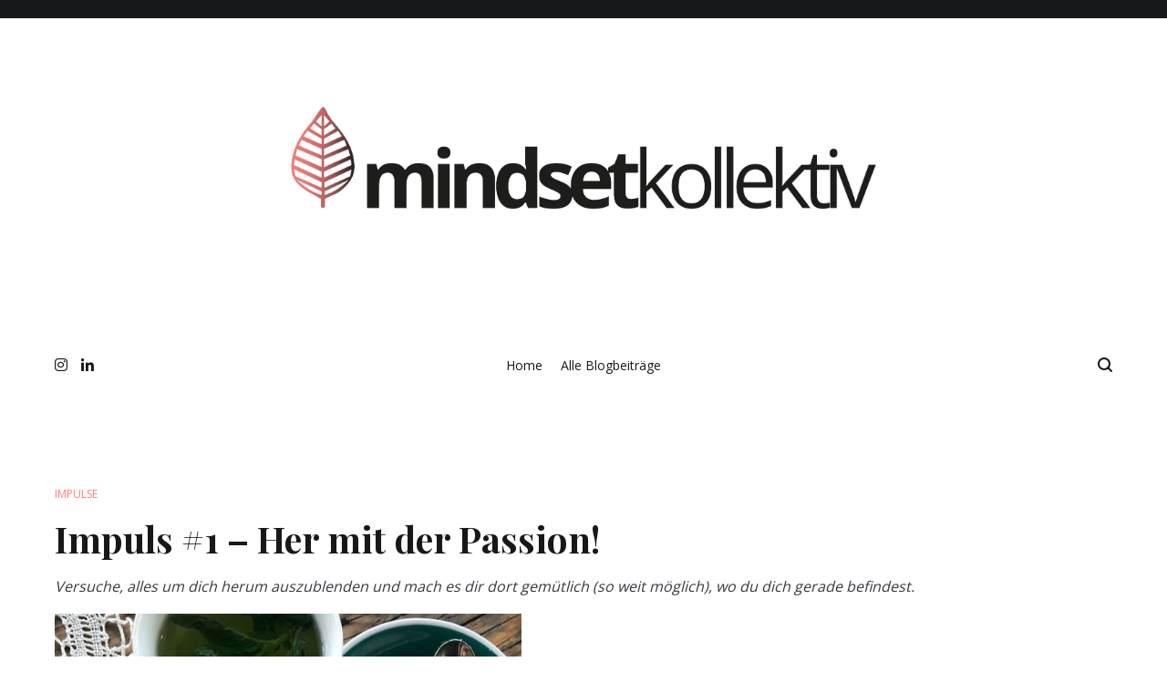

--- FILE ---
content_type: text/html; charset=UTF-8
request_url: https://mindsetkollektiv.com/impuls-1-passion/
body_size: 26048
content:
<!doctype html>
<html dir="ltr" lang="de"
	prefix="og: https://ogp.me/ns#" >
<head>
	<meta charset="UTF-8">
	<meta name="viewport" content="width=device-width, initial-scale=1.0, user-scalable=no">
	<link rel="profile" href="https://gmpg.org/xfn/11">

	
		<!-- All in One SEO 4.2.0 -->
		<meta name="description" content="Was ist deine Passion? Schaffe die richtige Situation, um der Frage auf den Grund zu gehen." />
		<meta name="robots" content="max-image-preview:large" />
		<link rel="canonical" href="https://mindsetkollektiv.com/impuls-1-passion/" />
		<meta property="og:locale" content="de_DE" />
		<meta property="og:site_name" content="Mindsetkollektiv - Der Blog für Veränderung und Klarheit." />
		<meta property="og:type" content="article" />
		<meta property="og:title" content="Impuls #1 – Her mit der Passion! - Mindsetkollektiv" />
		<meta property="og:description" content="Was ist deine Passion? Schaffe die richtige Situation, um der Frage auf den Grund zu gehen." />
		<meta property="og:url" content="https://mindsetkollektiv.com/impuls-1-passion/" />
		<meta property="og:image" content="https://mindsetkollektiv.com/wp-content/uploads/2019/09/Blog-Header-Logo-v2.jpeg" />
		<meta property="og:image:secure_url" content="https://mindsetkollektiv.com/wp-content/uploads/2019/09/Blog-Header-Logo-v2.jpeg" />
		<meta property="og:image:width" content="3137" />
		<meta property="og:image:height" content="732" />
		<meta property="article:published_time" content="2019-07-24T14:40:54+00:00" />
		<meta property="article:modified_time" content="2019-08-13T18:10:35+00:00" />
		<meta name="twitter:card" content="summary" />
		<meta name="twitter:title" content="Impuls #1 – Her mit der Passion! - Mindsetkollektiv" />
		<meta name="twitter:description" content="Was ist deine Passion? Schaffe die richtige Situation, um der Frage auf den Grund zu gehen." />
		<meta name="twitter:image" content="https://mindsetkollektiv.com/wp-content/uploads/2019/09/Blog-Header-Logo-v2.jpeg" />
		<script type="application/ld+json" class="aioseo-schema">
			{"@context":"https:\/\/schema.org","@graph":[{"@type":"WebSite","@id":"https:\/\/mindsetkollektiv.com\/#website","url":"https:\/\/mindsetkollektiv.com\/","name":"Mindsetkollektiv","description":"Der Blog f\u00fcr Ver\u00e4nderung und Klarheit.","inLanguage":"de-DE","publisher":{"@id":"https:\/\/mindsetkollektiv.com\/#organization"}},{"@type":"Organization","@id":"https:\/\/mindsetkollektiv.com\/#organization","name":"Mindsetkollektiv","url":"https:\/\/mindsetkollektiv.com\/","logo":{"@type":"ImageObject","@id":"https:\/\/mindsetkollektiv.com\/#organizationLogo","url":"https:\/\/mindsetkollektiv.com\/wp-content\/uploads\/2019\/09\/Blog-Header-Logo-v2.jpeg","width":3137,"height":732},"image":{"@id":"https:\/\/mindsetkollektiv.com\/#organizationLogo"}},{"@type":"BreadcrumbList","@id":"https:\/\/mindsetkollektiv.com\/impuls-1-passion\/#breadcrumblist","itemListElement":[{"@type":"ListItem","@id":"https:\/\/mindsetkollektiv.com\/#listItem","position":1,"item":{"@type":"WebPage","@id":"https:\/\/mindsetkollektiv.com\/","name":"Home","description":"Der Blog f\u00fcr Ver\u00e4nderung und Klarheit.","url":"https:\/\/mindsetkollektiv.com\/"},"nextItem":"https:\/\/mindsetkollektiv.com\/impuls-1-passion\/#listItem"},{"@type":"ListItem","@id":"https:\/\/mindsetkollektiv.com\/impuls-1-passion\/#listItem","position":2,"item":{"@type":"WebPage","@id":"https:\/\/mindsetkollektiv.com\/impuls-1-passion\/","name":"Impuls #1 - Her mit der Passion!","description":"Was ist deine Passion? Schaffe die richtige Situation, um der Frage auf den Grund zu gehen.","url":"https:\/\/mindsetkollektiv.com\/impuls-1-passion\/"},"previousItem":"https:\/\/mindsetkollektiv.com\/#listItem"}]},{"@type":"Person","@id":"https:\/\/mindsetkollektiv.com\/author\/mk-admin\/#author","url":"https:\/\/mindsetkollektiv.com\/author\/mk-admin\/","name":"Sabine","image":{"@type":"ImageObject","@id":"https:\/\/mindsetkollektiv.com\/impuls-1-passion\/#authorImage","url":"https:\/\/secure.gravatar.com\/avatar\/022e00a09f2c68f6a5265494c2f4e1b9?s=96&d=mm&r=g","width":96,"height":96,"caption":"Sabine"}},{"@type":"WebPage","@id":"https:\/\/mindsetkollektiv.com\/impuls-1-passion\/#webpage","url":"https:\/\/mindsetkollektiv.com\/impuls-1-passion\/","name":"Impuls #1 \u2013 Her mit der Passion! - Mindsetkollektiv","description":"Was ist deine Passion? Schaffe die richtige Situation, um der Frage auf den Grund zu gehen.","inLanguage":"de-DE","isPartOf":{"@id":"https:\/\/mindsetkollektiv.com\/#website"},"breadcrumb":{"@id":"https:\/\/mindsetkollektiv.com\/impuls-1-passion\/#breadcrumblist"},"author":"https:\/\/mindsetkollektiv.com\/author\/mk-admin\/#author","creator":"https:\/\/mindsetkollektiv.com\/author\/mk-admin\/#author","datePublished":"2019-07-24T14:40:54+02:00","dateModified":"2019-08-13T18:10:35+02:00"},{"@type":"BlogPosting","@id":"https:\/\/mindsetkollektiv.com\/impuls-1-passion\/#blogposting","name":"Impuls #1 \u2013 Her mit der Passion! - Mindsetkollektiv","description":"Was ist deine Passion? Schaffe die richtige Situation, um der Frage auf den Grund zu gehen.","inLanguage":"de-DE","headline":"Impuls #1 - Her mit der Passion!","author":{"@id":"https:\/\/mindsetkollektiv.com\/author\/mk-admin\/#author"},"publisher":{"@id":"https:\/\/mindsetkollektiv.com\/#organization"},"datePublished":"2019-07-24T14:40:54+02:00","dateModified":"2019-08-13T18:10:35+02:00","articleSection":"Impulse, inspiration, leidenschaft, motivation, nachdenken, st\u00e4rken","mainEntityOfPage":{"@id":"https:\/\/mindsetkollektiv.com\/impuls-1-passion\/#webpage"},"isPartOf":{"@id":"https:\/\/mindsetkollektiv.com\/impuls-1-passion\/#webpage"},"image":{"@type":"ImageObject","@id":"https:\/\/mindsetkollektiv.com\/#articleImage","url":"https:\/\/mindsetkollektiv.com\/wp-content\/uploads\/2019\/07\/IMG_9388-2.jpg","width":1200,"height":865}}]}
		</script>
		<!-- All in One SEO -->


	<!-- This site is optimized with the Yoast SEO plugin v18.3 - https://yoast.com/wordpress/plugins/seo/ -->
	<title>Impuls #1 – Her mit der Passion! - Mindsetkollektiv</title>
	<link rel="canonical" href="https://mindsetkollektiv.com/impuls-1-passion/" />
	<meta property="og:locale" content="de_DE" />
	<meta property="og:type" content="article" />
	<meta property="og:title" content="Impuls #1 - Her mit der Passion! - Mindsetkollektiv" />
	<meta property="og:description" content="Was ist deine Passion? Schaffe die richtige Situation, um der Frage auf den Grund zu gehen." />
	<meta property="og:url" content="https://mindsetkollektiv.com/impuls-1-passion/" />
	<meta property="og:site_name" content="Mindsetkollektiv" />
	<meta property="article:published_time" content="2019-07-24T14:40:54+00:00" />
	<meta property="article:modified_time" content="2019-08-13T18:10:35+00:00" />
	<meta property="og:image" content="https://mindsetkollektiv.com/wp-content/uploads/2019/07/IMG_9388-2-1024x738.jpg" />
	<meta name="twitter:card" content="summary_large_image" />
	<meta name="twitter:label1" content="Verfasst von" />
	<meta name="twitter:data1" content="Sabine" />
	<meta name="twitter:label2" content="Geschätzte Lesezeit" />
	<meta name="twitter:data2" content="1 Minute" />
	<script type="application/ld+json" class="yoast-schema-graph">{"@context":"https://schema.org","@graph":[{"@type":"WebSite","@id":"https://mindsetkollektiv.com/#website","url":"https://mindsetkollektiv.com/","name":"Mindsetkollektiv","description":"Der Blog für Veränderung und Klarheit.","potentialAction":[{"@type":"SearchAction","target":{"@type":"EntryPoint","urlTemplate":"https://mindsetkollektiv.com/?s={search_term_string}"},"query-input":"required name=search_term_string"}],"inLanguage":"de"},{"@type":"ImageObject","@id":"https://mindsetkollektiv.com/impuls-1-passion/#primaryimage","inLanguage":"de","url":"https://mindsetkollektiv.com/wp-content/uploads/2019/07/IMG_9388-2.jpg","contentUrl":"https://mindsetkollektiv.com/wp-content/uploads/2019/07/IMG_9388-2.jpg","width":1200,"height":865},{"@type":"WebPage","@id":"https://mindsetkollektiv.com/impuls-1-passion/#webpage","url":"https://mindsetkollektiv.com/impuls-1-passion/","name":"Impuls #1 - Her mit der Passion! - Mindsetkollektiv","isPartOf":{"@id":"https://mindsetkollektiv.com/#website"},"primaryImageOfPage":{"@id":"https://mindsetkollektiv.com/impuls-1-passion/#primaryimage"},"datePublished":"2019-07-24T14:40:54+00:00","dateModified":"2019-08-13T18:10:35+00:00","author":{"@id":"https://mindsetkollektiv.com/#/schema/person/e57b0b60dbdff976a05271050362d16d"},"breadcrumb":{"@id":"https://mindsetkollektiv.com/impuls-1-passion/#breadcrumb"},"inLanguage":"de","potentialAction":[{"@type":"ReadAction","target":["https://mindsetkollektiv.com/impuls-1-passion/"]}]},{"@type":"BreadcrumbList","@id":"https://mindsetkollektiv.com/impuls-1-passion/#breadcrumb","itemListElement":[{"@type":"ListItem","position":1,"name":"Startseite","item":"https://mindsetkollektiv.com/"},{"@type":"ListItem","position":2,"name":"Impuls #1 &#8211; Her mit der Passion!"}]},{"@type":"Person","@id":"https://mindsetkollektiv.com/#/schema/person/e57b0b60dbdff976a05271050362d16d","name":"Sabine","image":{"@type":"ImageObject","@id":"https://mindsetkollektiv.com/#personlogo","inLanguage":"de","url":"https://secure.gravatar.com/avatar/022e00a09f2c68f6a5265494c2f4e1b9?s=96&d=mm&r=g","contentUrl":"https://secure.gravatar.com/avatar/022e00a09f2c68f6a5265494c2f4e1b9?s=96&d=mm&r=g","caption":"Sabine"},"url":"https://mindsetkollektiv.com/author/mk-admin/"}]}</script>
	<!-- / Yoast SEO plugin. -->


<link rel="alternate" type="application/rss+xml" title="Mindsetkollektiv &raquo; Feed" href="https://mindsetkollektiv.com/feed/" />
<link rel="preload" href="https://mindsetkollektiv.com/wp-content/276d35a41d108a0b13adeab7044523ad.js?ver=9d21941f8683c473e4fad7ce9737b540" as="script" />
<link rel="preload" href="https://mindsetkollektiv.com/wp-content/240b117bd0e2a131d8ba25d495a2e7af.js?ver=fdba83d6347e59c79bb5f37cad765260" as="script" />
<script type='text/javascript' defer src='https://mindsetkollektiv.com/wp-content/276d35a41d108a0b13adeab7044523ad.js?ver=9d21941f8683c473e4fad7ce9737b540' ></script>
<script type='text/javascript' id='bfd823391a6ff0acf05b781f433d41a1-js-extra'>
/* <![CDATA[ */
var realCookieBanner = /* document.write */ JSON.parse(atob("[base64]/[base64]/[base64]"));
/* ]]> */
</script>
<script type='text/javascript' defer src='https://mindsetkollektiv.com/wp-content/240b117bd0e2a131d8ba25d495a2e7af.js?ver=fdba83d6347e59c79bb5f37cad765260' ></script>
		<!-- This site uses the Google Analytics by MonsterInsights plugin v9.11.1 - Using Analytics tracking - https://www.monsterinsights.com/ -->
							<script src="//www.googletagmanager.com/gtag/js?id=G-ZFPZMKTT37"  data-cfasync="false" data-wpfc-render="false" type="text/javascript" async></script>
			<script data-cfasync="false" data-wpfc-render="false" type="text/javascript">
				var mi_version = '9.11.1';
				var mi_track_user = true;
				var mi_no_track_reason = '';
								var MonsterInsightsDefaultLocations = {"page_location":"https:\/\/mindsetkollektiv.com\/impuls-1-passion\/"};
								if ( typeof MonsterInsightsPrivacyGuardFilter === 'function' ) {
					var MonsterInsightsLocations = (typeof MonsterInsightsExcludeQuery === 'object') ? MonsterInsightsPrivacyGuardFilter( MonsterInsightsExcludeQuery ) : MonsterInsightsPrivacyGuardFilter( MonsterInsightsDefaultLocations );
				} else {
					var MonsterInsightsLocations = (typeof MonsterInsightsExcludeQuery === 'object') ? MonsterInsightsExcludeQuery : MonsterInsightsDefaultLocations;
				}

								var disableStrs = [
										'ga-disable-G-ZFPZMKTT37',
									];

				/* Function to detect opted out users */
				function __gtagTrackerIsOptedOut() {
					for (var index = 0; index < disableStrs.length; index++) {
						if (document.cookie.indexOf(disableStrs[index] + '=true') > -1) {
							return true;
						}
					}

					return false;
				}

				/* Disable tracking if the opt-out cookie exists. */
				if (__gtagTrackerIsOptedOut()) {
					for (var index = 0; index < disableStrs.length; index++) {
						window[disableStrs[index]] = true;
					}
				}

				/* Opt-out function */
				function __gtagTrackerOptout() {
					for (var index = 0; index < disableStrs.length; index++) {
						document.cookie = disableStrs[index] + '=true; expires=Thu, 31 Dec 2099 23:59:59 UTC; path=/';
						window[disableStrs[index]] = true;
					}
				}

				if ('undefined' === typeof gaOptout) {
					function gaOptout() {
						__gtagTrackerOptout();
					}
				}
								window.dataLayer = window.dataLayer || [];

				window.MonsterInsightsDualTracker = {
					helpers: {},
					trackers: {},
				};
				if (mi_track_user) {
					function __gtagDataLayer() {
						dataLayer.push(arguments);
					}

					function __gtagTracker(type, name, parameters) {
						if (!parameters) {
							parameters = {};
						}

						if (parameters.send_to) {
							__gtagDataLayer.apply(null, arguments);
							return;
						}

						if (type === 'event') {
														parameters.send_to = monsterinsights_frontend.v4_id;
							var hookName = name;
							if (typeof parameters['event_category'] !== 'undefined') {
								hookName = parameters['event_category'] + ':' + name;
							}

							if (typeof MonsterInsightsDualTracker.trackers[hookName] !== 'undefined') {
								MonsterInsightsDualTracker.trackers[hookName](parameters);
							} else {
								__gtagDataLayer('event', name, parameters);
							}
							
						} else {
							__gtagDataLayer.apply(null, arguments);
						}
					}

					__gtagTracker('js', new Date());
					__gtagTracker('set', {
						'developer_id.dZGIzZG': true,
											});
					if ( MonsterInsightsLocations.page_location ) {
						__gtagTracker('set', MonsterInsightsLocations);
					}
										__gtagTracker('config', 'G-ZFPZMKTT37', {"forceSSL":"true","anonymize_ip":"true","link_attribution":"true"} );
										window.gtag = __gtagTracker;										(function () {
						/* https://developers.google.com/analytics/devguides/collection/analyticsjs/ */
						/* ga and __gaTracker compatibility shim. */
						var noopfn = function () {
							return null;
						};
						var newtracker = function () {
							return new Tracker();
						};
						var Tracker = function () {
							return null;
						};
						var p = Tracker.prototype;
						p.get = noopfn;
						p.set = noopfn;
						p.send = function () {
							var args = Array.prototype.slice.call(arguments);
							args.unshift('send');
							__gaTracker.apply(null, args);
						};
						var __gaTracker = function () {
							var len = arguments.length;
							if (len === 0) {
								return;
							}
							var f = arguments[len - 1];
							if (typeof f !== 'object' || f === null || typeof f.hitCallback !== 'function') {
								if ('send' === arguments[0]) {
									var hitConverted, hitObject = false, action;
									if ('event' === arguments[1]) {
										if ('undefined' !== typeof arguments[3]) {
											hitObject = {
												'eventAction': arguments[3],
												'eventCategory': arguments[2],
												'eventLabel': arguments[4],
												'value': arguments[5] ? arguments[5] : 1,
											}
										}
									}
									if ('pageview' === arguments[1]) {
										if ('undefined' !== typeof arguments[2]) {
											hitObject = {
												'eventAction': 'page_view',
												'page_path': arguments[2],
											}
										}
									}
									if (typeof arguments[2] === 'object') {
										hitObject = arguments[2];
									}
									if (typeof arguments[5] === 'object') {
										Object.assign(hitObject, arguments[5]);
									}
									if ('undefined' !== typeof arguments[1].hitType) {
										hitObject = arguments[1];
										if ('pageview' === hitObject.hitType) {
											hitObject.eventAction = 'page_view';
										}
									}
									if (hitObject) {
										action = 'timing' === arguments[1].hitType ? 'timing_complete' : hitObject.eventAction;
										hitConverted = mapArgs(hitObject);
										__gtagTracker('event', action, hitConverted);
									}
								}
								return;
							}

							function mapArgs(args) {
								var arg, hit = {};
								var gaMap = {
									'eventCategory': 'event_category',
									'eventAction': 'event_action',
									'eventLabel': 'event_label',
									'eventValue': 'event_value',
									'nonInteraction': 'non_interaction',
									'timingCategory': 'event_category',
									'timingVar': 'name',
									'timingValue': 'value',
									'timingLabel': 'event_label',
									'page': 'page_path',
									'location': 'page_location',
									'title': 'page_title',
									'referrer' : 'page_referrer',
								};
								for (arg in args) {
																		if (!(!args.hasOwnProperty(arg) || !gaMap.hasOwnProperty(arg))) {
										hit[gaMap[arg]] = args[arg];
									} else {
										hit[arg] = args[arg];
									}
								}
								return hit;
							}

							try {
								f.hitCallback();
							} catch (ex) {
							}
						};
						__gaTracker.create = newtracker;
						__gaTracker.getByName = newtracker;
						__gaTracker.getAll = function () {
							return [];
						};
						__gaTracker.remove = noopfn;
						__gaTracker.loaded = true;
						window['__gaTracker'] = __gaTracker;
					})();
									} else {
										console.log("");
					(function () {
						function __gtagTracker() {
							return null;
						}

						window['__gtagTracker'] = __gtagTracker;
						window['gtag'] = __gtagTracker;
					})();
									}
			</script>
							<!-- / Google Analytics by MonsterInsights -->
		<link rel='stylesheet' id='wp-block-library-css'  href='https://mindsetkollektiv.com/wp-includes/css/dist/block-library/style.min.css?ver=5.9.12' type='text/css' media='all' />
<style id='global-styles-inline-css' type='text/css'>
body{--wp--preset--color--black: #000000;--wp--preset--color--cyan-bluish-gray: #abb8c3;--wp--preset--color--white: #ffffff;--wp--preset--color--pale-pink: #f78da7;--wp--preset--color--vivid-red: #cf2e2e;--wp--preset--color--luminous-vivid-orange: #ff6900;--wp--preset--color--luminous-vivid-amber: #fcb900;--wp--preset--color--light-green-cyan: #7bdcb5;--wp--preset--color--vivid-green-cyan: #00d084;--wp--preset--color--pale-cyan-blue: #8ed1fc;--wp--preset--color--vivid-cyan-blue: #0693e3;--wp--preset--color--vivid-purple: #9b51e0;--wp--preset--gradient--vivid-cyan-blue-to-vivid-purple: linear-gradient(135deg,rgba(6,147,227,1) 0%,rgb(155,81,224) 100%);--wp--preset--gradient--light-green-cyan-to-vivid-green-cyan: linear-gradient(135deg,rgb(122,220,180) 0%,rgb(0,208,130) 100%);--wp--preset--gradient--luminous-vivid-amber-to-luminous-vivid-orange: linear-gradient(135deg,rgba(252,185,0,1) 0%,rgba(255,105,0,1) 100%);--wp--preset--gradient--luminous-vivid-orange-to-vivid-red: linear-gradient(135deg,rgba(255,105,0,1) 0%,rgb(207,46,46) 100%);--wp--preset--gradient--very-light-gray-to-cyan-bluish-gray: linear-gradient(135deg,rgb(238,238,238) 0%,rgb(169,184,195) 100%);--wp--preset--gradient--cool-to-warm-spectrum: linear-gradient(135deg,rgb(74,234,220) 0%,rgb(151,120,209) 20%,rgb(207,42,186) 40%,rgb(238,44,130) 60%,rgb(251,105,98) 80%,rgb(254,248,76) 100%);--wp--preset--gradient--blush-light-purple: linear-gradient(135deg,rgb(255,206,236) 0%,rgb(152,150,240) 100%);--wp--preset--gradient--blush-bordeaux: linear-gradient(135deg,rgb(254,205,165) 0%,rgb(254,45,45) 50%,rgb(107,0,62) 100%);--wp--preset--gradient--luminous-dusk: linear-gradient(135deg,rgb(255,203,112) 0%,rgb(199,81,192) 50%,rgb(65,88,208) 100%);--wp--preset--gradient--pale-ocean: linear-gradient(135deg,rgb(255,245,203) 0%,rgb(182,227,212) 50%,rgb(51,167,181) 100%);--wp--preset--gradient--electric-grass: linear-gradient(135deg,rgb(202,248,128) 0%,rgb(113,206,126) 100%);--wp--preset--gradient--midnight: linear-gradient(135deg,rgb(2,3,129) 0%,rgb(40,116,252) 100%);--wp--preset--duotone--dark-grayscale: url('#wp-duotone-dark-grayscale');--wp--preset--duotone--grayscale: url('#wp-duotone-grayscale');--wp--preset--duotone--purple-yellow: url('#wp-duotone-purple-yellow');--wp--preset--duotone--blue-red: url('#wp-duotone-blue-red');--wp--preset--duotone--midnight: url('#wp-duotone-midnight');--wp--preset--duotone--magenta-yellow: url('#wp-duotone-magenta-yellow');--wp--preset--duotone--purple-green: url('#wp-duotone-purple-green');--wp--preset--duotone--blue-orange: url('#wp-duotone-blue-orange');--wp--preset--font-size--small: 13px;--wp--preset--font-size--medium: 20px;--wp--preset--font-size--large: 36px;--wp--preset--font-size--x-large: 42px;}.has-black-color{color: var(--wp--preset--color--black) !important;}.has-cyan-bluish-gray-color{color: var(--wp--preset--color--cyan-bluish-gray) !important;}.has-white-color{color: var(--wp--preset--color--white) !important;}.has-pale-pink-color{color: var(--wp--preset--color--pale-pink) !important;}.has-vivid-red-color{color: var(--wp--preset--color--vivid-red) !important;}.has-luminous-vivid-orange-color{color: var(--wp--preset--color--luminous-vivid-orange) !important;}.has-luminous-vivid-amber-color{color: var(--wp--preset--color--luminous-vivid-amber) !important;}.has-light-green-cyan-color{color: var(--wp--preset--color--light-green-cyan) !important;}.has-vivid-green-cyan-color{color: var(--wp--preset--color--vivid-green-cyan) !important;}.has-pale-cyan-blue-color{color: var(--wp--preset--color--pale-cyan-blue) !important;}.has-vivid-cyan-blue-color{color: var(--wp--preset--color--vivid-cyan-blue) !important;}.has-vivid-purple-color{color: var(--wp--preset--color--vivid-purple) !important;}.has-black-background-color{background-color: var(--wp--preset--color--black) !important;}.has-cyan-bluish-gray-background-color{background-color: var(--wp--preset--color--cyan-bluish-gray) !important;}.has-white-background-color{background-color: var(--wp--preset--color--white) !important;}.has-pale-pink-background-color{background-color: var(--wp--preset--color--pale-pink) !important;}.has-vivid-red-background-color{background-color: var(--wp--preset--color--vivid-red) !important;}.has-luminous-vivid-orange-background-color{background-color: var(--wp--preset--color--luminous-vivid-orange) !important;}.has-luminous-vivid-amber-background-color{background-color: var(--wp--preset--color--luminous-vivid-amber) !important;}.has-light-green-cyan-background-color{background-color: var(--wp--preset--color--light-green-cyan) !important;}.has-vivid-green-cyan-background-color{background-color: var(--wp--preset--color--vivid-green-cyan) !important;}.has-pale-cyan-blue-background-color{background-color: var(--wp--preset--color--pale-cyan-blue) !important;}.has-vivid-cyan-blue-background-color{background-color: var(--wp--preset--color--vivid-cyan-blue) !important;}.has-vivid-purple-background-color{background-color: var(--wp--preset--color--vivid-purple) !important;}.has-black-border-color{border-color: var(--wp--preset--color--black) !important;}.has-cyan-bluish-gray-border-color{border-color: var(--wp--preset--color--cyan-bluish-gray) !important;}.has-white-border-color{border-color: var(--wp--preset--color--white) !important;}.has-pale-pink-border-color{border-color: var(--wp--preset--color--pale-pink) !important;}.has-vivid-red-border-color{border-color: var(--wp--preset--color--vivid-red) !important;}.has-luminous-vivid-orange-border-color{border-color: var(--wp--preset--color--luminous-vivid-orange) !important;}.has-luminous-vivid-amber-border-color{border-color: var(--wp--preset--color--luminous-vivid-amber) !important;}.has-light-green-cyan-border-color{border-color: var(--wp--preset--color--light-green-cyan) !important;}.has-vivid-green-cyan-border-color{border-color: var(--wp--preset--color--vivid-green-cyan) !important;}.has-pale-cyan-blue-border-color{border-color: var(--wp--preset--color--pale-cyan-blue) !important;}.has-vivid-cyan-blue-border-color{border-color: var(--wp--preset--color--vivid-cyan-blue) !important;}.has-vivid-purple-border-color{border-color: var(--wp--preset--color--vivid-purple) !important;}.has-vivid-cyan-blue-to-vivid-purple-gradient-background{background: var(--wp--preset--gradient--vivid-cyan-blue-to-vivid-purple) !important;}.has-light-green-cyan-to-vivid-green-cyan-gradient-background{background: var(--wp--preset--gradient--light-green-cyan-to-vivid-green-cyan) !important;}.has-luminous-vivid-amber-to-luminous-vivid-orange-gradient-background{background: var(--wp--preset--gradient--luminous-vivid-amber-to-luminous-vivid-orange) !important;}.has-luminous-vivid-orange-to-vivid-red-gradient-background{background: var(--wp--preset--gradient--luminous-vivid-orange-to-vivid-red) !important;}.has-very-light-gray-to-cyan-bluish-gray-gradient-background{background: var(--wp--preset--gradient--very-light-gray-to-cyan-bluish-gray) !important;}.has-cool-to-warm-spectrum-gradient-background{background: var(--wp--preset--gradient--cool-to-warm-spectrum) !important;}.has-blush-light-purple-gradient-background{background: var(--wp--preset--gradient--blush-light-purple) !important;}.has-blush-bordeaux-gradient-background{background: var(--wp--preset--gradient--blush-bordeaux) !important;}.has-luminous-dusk-gradient-background{background: var(--wp--preset--gradient--luminous-dusk) !important;}.has-pale-ocean-gradient-background{background: var(--wp--preset--gradient--pale-ocean) !important;}.has-electric-grass-gradient-background{background: var(--wp--preset--gradient--electric-grass) !important;}.has-midnight-gradient-background{background: var(--wp--preset--gradient--midnight) !important;}.has-small-font-size{font-size: var(--wp--preset--font-size--small) !important;}.has-medium-font-size{font-size: var(--wp--preset--font-size--medium) !important;}.has-large-font-size{font-size: var(--wp--preset--font-size--large) !important;}.has-x-large-font-size{font-size: var(--wp--preset--font-size--x-large) !important;}
</style>
<link rel='stylesheet' id='cenote-style-css'  href='https://mindsetkollektiv.com/wp-content/themes/cenote/style.css?ver=5.9.12' type='text/css' media='all' />
<style id='cenote-style-inline-css' type='text/css'>
.cenote-header-media {
			background-image: url( "https://mindsetkollektiv.com/wp-content/uploads/2022/04/cropped-92CD3421-F3C7-4CC7-971C-2EB795374E98-scaled-1.jpg" );
		}
</style>
<link rel='stylesheet' id='themegrill-icons-css'  href='https://mindsetkollektiv.com/wp-content/themes/cenote/assets/css/themegrill-icons.min.css?ver=1.0' type='text/css' media='all' />
<link rel='stylesheet' id='fontawesome-css'  href='https://mindsetkollektiv.com/wp-content/themes/cenote/assets/css/all.min.css?ver=5.9.12' type='text/css' media='all' />
<link rel='stylesheet' id='swiper-css'  href='https://mindsetkollektiv.com/wp-content/themes/cenote/assets/css/swiper.min.css?ver=5.9.12' type='text/css' media='all' />
<link rel='stylesheet' id='jquery-lazyloadxt-spinner-css-css'  href='//mindsetkollektiv.com/wp-content/plugins/a3-lazy-load/assets/css/jquery.lazyloadxt.spinner.css?ver=5.9.12' type='text/css' media='all' />
<link rel='stylesheet' id='kirki-styles-cenote_config-css'  href='https://mindsetkollektiv.com/wp-content/themes/cenote/inc/kirki/assets/css/kirki-styles.css?ver=3.0.35.3' type='text/css' media='all' />
<style id='kirki-styles-cenote_config-inline-css' type='text/css'>
.cenote-breadcrumb li a:hover,.cenote-header-media.cenote-header-media--right .cenote-header-media__button:hover,.cenote-header-sticky .cenote-reading-bar .cenote-reading-bar__share .cenote-reading-share-item a:hover,.cenote-header-sticky .main-navigation li ul li > a:hover,.cenote-header-sticky .main-navigation li ul li.focus > a,.comments-area .comment-list .comment-meta .comment-metadata a:hover,.entry-content .page-links a:hover,.entry-content a,.entry-content table a:hover,.entry-footer .tags-links a:hover,.entry-meta a,.main-navigation.tg-site-menu--offcanvas li.current-menu-ancestor > a,.main-navigation.tg-site-menu--offcanvas li.current-menu-item > a,.main-navigation.tg-site-menu--offcanvas li.current_page_ancestor > a,.main-navigation.tg-site-menu--offcanvas li.current_page_item > a,.main-navigation.tg-site-menu--offcanvas li:hover > a,.pagination .page-numbers:hover,.post-template-cover .entry-thumbnail--template .entry-info .entry-meta a:hover,.single .hentry .entry-meta a:hover,.tg-header-top .tg-social-menu li:hover a,.tg-header-top ul:not(.tg-social-menu) li a:hover,.tg-site-footer.tg-site-footer--default .tg-footer-bottom .site-info a:hover,.tg-site-footer.tg-site-footer--default .tg-footer-widget-area .widget .tagcloud a:hover,.tg-site-footer.tg-site-footer--default .tg-footer-widget-area .widget ul li a:hover,.tg-site-footer.tg-site-footer--light-dark .tg-footer-bottom .site-info a:hover,.tg-site-footer.tg-site-footer--light-dark-center .tg-footer-bottom .site-info a:hover,.tg-site-menu--default li.focus > a,.tg-slider.tg-post-slider .tg-container .cat-links a:hover,.tg-slider.tg-post-slider .tg-container .entry-title a:hover,.tg-slider.tg-post-slider .tg-container .posted-on a:hover,.tg-top-cat .cat-links a,.widget_tag_cloud .tagcloud a:hover,a:active,a:focus,a:hover{color:#ff7e79;}.button:hover,.entry-footer .cat-links a,.entry-meta .posted-on:before,.main-navigation.tg-site-menu--offcanvas li.current-menu-ancestor > a:before,.main-navigation.tg-site-menu--offcanvas li.current-menu-item > a:before,.main-navigation.tg-site-menu--offcanvas li.current_page_ancestor > a:before,.main-navigation.tg-site-menu--offcanvas li.current_page_item > a:before,.main-navigation.tg-site-menu--offcanvas li:hover > a:before,.post-format-media--gallery .swiper-button-next,.post-format-media--gallery .swiper-button-prev,.post-template-cover .entry-thumbnail--template .entry-info .tg-top-cat .cat-links a:hover,.tg-readmore-link:hover:before,.tg-slider .swiper-button-next,.tg-slider .swiper-button-prev,.widget .widget-title:after,button:hover,input[type="button"]:hover,input[type="reset"]:hover,input[type="submit"]:hover{background-color:#ff7e79;}.entry-footer .tags-links a:hover,.tg-site-footer.tg-site-footer--default .tg-footer-widget-area .widget .tagcloud a:hover,.widget_tag_cloud .tagcloud a:hover{border-color:#ff7e79;}body{font-family:"Open Sans", Helvetica, Arial, sans-serif;font-weight:400;}h1, h2, h3, h4, h5, h6{font-family:"Playfair Display", Georgia, serif;font-weight:700;}
</style>
<script type='text/javascript' src='https://mindsetkollektiv.com/wp-content/plugins/google-analytics-for-wordpress/assets/js/frontend-gtag.min.js?ver=9.11.1' id='monsterinsights-frontend-script-js'></script>
<script data-cfasync="false" data-wpfc-render="false" type="text/javascript" id='monsterinsights-frontend-script-js-extra'>/* <![CDATA[ */
var monsterinsights_frontend = {"js_events_tracking":"true","download_extensions":"doc,pdf,ppt,zip,xls,docx,pptx,xlsx","inbound_paths":"[{\"path\":\"\\\/go\\\/\",\"label\":\"affiliate\"},{\"path\":\"\\\/recommend\\\/\",\"label\":\"affiliate\"}]","home_url":"https:\/\/mindsetkollektiv.com","hash_tracking":"false","v4_id":"G-ZFPZMKTT37"};/* ]]> */
</script>
<script type='text/javascript' src='https://mindsetkollektiv.com/wp-content/plugins/1and1-wordpress-assistant/js/cookies.js?ver=5.9.12' id='1and1-wp-cookies-js'></script>
<script type='text/javascript' src='https://mindsetkollektiv.com/wp-includes/js/jquery/jquery.min.js?ver=3.6.0' id='jquery-core-js'></script>
<script type='text/javascript' src='https://mindsetkollektiv.com/wp-includes/js/jquery/jquery-migrate.min.js?ver=3.3.2' id='jquery-migrate-js'></script>
<link rel="https://api.w.org/" href="https://mindsetkollektiv.com/wp-json/" /><link rel="alternate" type="application/json" href="https://mindsetkollektiv.com/wp-json/wp/v2/posts/187" /><link rel="EditURI" type="application/rsd+xml" title="RSD" href="https://mindsetkollektiv.com/xmlrpc.php?rsd" />
<link rel="wlwmanifest" type="application/wlwmanifest+xml" href="https://mindsetkollektiv.com/wp-includes/wlwmanifest.xml" /> 
<meta name="generator" content="WordPress 5.9.12" />
<link rel='shortlink' href='https://mindsetkollektiv.com/?p=187' />
<link rel="alternate" type="application/json+oembed" href="https://mindsetkollektiv.com/wp-json/oembed/1.0/embed?url=https%3A%2F%2Fmindsetkollektiv.com%2Fimpuls-1-passion%2F" />
<link rel="alternate" type="text/xml+oembed" href="https://mindsetkollektiv.com/wp-json/oembed/1.0/embed?url=https%3A%2F%2Fmindsetkollektiv.com%2Fimpuls-1-passion%2F&#038;format=xml" />
<style type="text/css">/** Google Analytics Opt Out Custom CSS **/.gaoop {color: #ffffff; line-height: 2; position: fixed; bottom: 0; left: 0; width: 100%; -webkit-box-shadow: 0 4px 15px rgba(0, 0, 0, 0.4); -moz-box-shadow: 0 4px 15px rgba(0, 0, 0, 0.4); box-shadow: 0 4px 15px rgba(0, 0, 0, 0.4); background-color: #0E90D2; padding: 1rem; margin: 0; display: flex; align-items: center; justify-content: space-between; } .gaoop-hidden {display: none; } .gaoop-checkbox:checked + .gaoop {width: auto; right: 0; left: auto; opacity: 0.5; ms-filter: "progid:DXImageTransform.Microsoft.Alpha(Opacity=50)"; filter: alpha(opacity=50); -moz-opacity: 0.5; -khtml-opacity: 0.5; } .gaoop-checkbox:checked + .gaoop .gaoop-close-icon {display: none; } .gaoop-checkbox:checked + .gaoop .gaoop-opt-out-content {display: none; } input.gaoop-checkbox {display: none; } .gaoop a {color: #67C2F0; text-decoration: none; } .gaoop a:hover {color: #ffffff; text-decoration: underline; } .gaoop-info-icon {margin: 0; padding: 0; cursor: pointer; } .gaoop svg {position: relative; margin: 0; padding: 0; width: auto; height: 25px; } .gaoop-close-icon {cursor: pointer; position: relative; opacity: 0.5; ms-filter: "progid:DXImageTransform.Microsoft.Alpha(Opacity=50)"; filter: alpha(opacity=50); -moz-opacity: 0.5; -khtml-opacity: 0.5; margin: 0; padding: 0; text-align: center; vertical-align: top; display: inline-block; } .gaoop-close-icon:hover {z-index: 1; opacity: 1; ms-filter: "progid:DXImageTransform.Microsoft.Alpha(Opacity=100)"; filter: alpha(opacity=100); -moz-opacity: 1; -khtml-opacity: 1; } .gaoop_closed .gaoop-opt-out-link, .gaoop_closed .gaoop-close-icon {display: none; } .gaoop_closed:hover {opacity: 1; ms-filter: "progid:DXImageTransform.Microsoft.Alpha(Opacity=100)"; filter: alpha(opacity=100); -moz-opacity: 1; -khtml-opacity: 1; } .gaoop_closed .gaoop-opt-out-content {display: none; } .gaoop_closed .gaoop-info-icon {width: 100%; } .gaoop-opt-out-content {display: inline-block; vertical-align: top; } </style><!-- Meta Pixel Code -->
<script>
!function(f,b,e,v,n,t,s)
{if(f.fbq)return;n=f.fbq=function(){n.callMethod?
n.callMethod.apply(n,arguments):n.queue.push(arguments)};
if(!f._fbq)f._fbq=n;n.push=n;n.loaded=!0;n.version='2.0';
n.queue=[];t=b.createElement(e);t.async=!0;
t.src=v;s=b.getElementsByTagName(e)[0];
s.parentNode.insertBefore(t,s)}(window, document,'script',
'https://connect.facebook.net/en_US/fbevents.js');
fbq('init', '1193154614822565');
fbq('track', 'PageView');
</script>
<noscript><img height="1" width="1" style="display:none"
src="https://www.facebook.com/tr?id=1193154614822565&ev=PageView&noscript=1"
/></noscript>
<!-- End Meta Pixel Code --><style>/* CSS added by WP Meta and Date Remover*/.entry-meta {display:none !important;}
	.home .entry-meta { display: none; }
	.entry-footer {display:none !important;}
	.home .entry-footer { display: none; }</style><style type="text/css">.broken_link, a.broken_link {
	text-decoration: line-through;
}</style><style>[consent-id]:not(.rcb-content-blocker):not([consent-transaction-complete]):not([consent-visual-use-parent^="children:"]){opacity:0!important;}</style><link rel="icon" href="https://mindsetkollektiv.com/wp-content/uploads/2019/10/cropped-favicon-32x32.png" sizes="32x32" />
<link rel="icon" href="https://mindsetkollektiv.com/wp-content/uploads/2019/10/cropped-favicon-192x192.png" sizes="192x192" />
<link rel="apple-touch-icon" href="https://mindsetkollektiv.com/wp-content/uploads/2019/10/cropped-favicon-180x180.png" />
<meta name="msapplication-TileImage" content="https://mindsetkollektiv.com/wp-content/uploads/2019/10/cropped-favicon-270x270.png" />
		<style type="text/css" id="wp-custom-css">
			#masthead .site-branding .site-description {display: none;}

#masthead .site-title {display:none}		</style>
		</head>

<body data-rsssl=1 class="post-template-default single single-post postid-187 single-format-standard wp-custom-logo layout-site--wide layout--no-sidebar elementor-default elementor-kit-1093">

<svg xmlns="http://www.w3.org/2000/svg" viewBox="0 0 0 0" width="0" height="0" focusable="false" role="none" style="visibility: hidden; position: absolute; left: -9999px; overflow: hidden;" ><defs><filter id="wp-duotone-dark-grayscale"><feColorMatrix color-interpolation-filters="sRGB" type="matrix" values=" .299 .587 .114 0 0 .299 .587 .114 0 0 .299 .587 .114 0 0 .299 .587 .114 0 0 " /><feComponentTransfer color-interpolation-filters="sRGB" ><feFuncR type="table" tableValues="0 0.49803921568627" /><feFuncG type="table" tableValues="0 0.49803921568627" /><feFuncB type="table" tableValues="0 0.49803921568627" /><feFuncA type="table" tableValues="1 1" /></feComponentTransfer><feComposite in2="SourceGraphic" operator="in" /></filter></defs></svg><svg xmlns="http://www.w3.org/2000/svg" viewBox="0 0 0 0" width="0" height="0" focusable="false" role="none" style="visibility: hidden; position: absolute; left: -9999px; overflow: hidden;" ><defs><filter id="wp-duotone-grayscale"><feColorMatrix color-interpolation-filters="sRGB" type="matrix" values=" .299 .587 .114 0 0 .299 .587 .114 0 0 .299 .587 .114 0 0 .299 .587 .114 0 0 " /><feComponentTransfer color-interpolation-filters="sRGB" ><feFuncR type="table" tableValues="0 1" /><feFuncG type="table" tableValues="0 1" /><feFuncB type="table" tableValues="0 1" /><feFuncA type="table" tableValues="1 1" /></feComponentTransfer><feComposite in2="SourceGraphic" operator="in" /></filter></defs></svg><svg xmlns="http://www.w3.org/2000/svg" viewBox="0 0 0 0" width="0" height="0" focusable="false" role="none" style="visibility: hidden; position: absolute; left: -9999px; overflow: hidden;" ><defs><filter id="wp-duotone-purple-yellow"><feColorMatrix color-interpolation-filters="sRGB" type="matrix" values=" .299 .587 .114 0 0 .299 .587 .114 0 0 .299 .587 .114 0 0 .299 .587 .114 0 0 " /><feComponentTransfer color-interpolation-filters="sRGB" ><feFuncR type="table" tableValues="0.54901960784314 0.98823529411765" /><feFuncG type="table" tableValues="0 1" /><feFuncB type="table" tableValues="0.71764705882353 0.25490196078431" /><feFuncA type="table" tableValues="1 1" /></feComponentTransfer><feComposite in2="SourceGraphic" operator="in" /></filter></defs></svg><svg xmlns="http://www.w3.org/2000/svg" viewBox="0 0 0 0" width="0" height="0" focusable="false" role="none" style="visibility: hidden; position: absolute; left: -9999px; overflow: hidden;" ><defs><filter id="wp-duotone-blue-red"><feColorMatrix color-interpolation-filters="sRGB" type="matrix" values=" .299 .587 .114 0 0 .299 .587 .114 0 0 .299 .587 .114 0 0 .299 .587 .114 0 0 " /><feComponentTransfer color-interpolation-filters="sRGB" ><feFuncR type="table" tableValues="0 1" /><feFuncG type="table" tableValues="0 0.27843137254902" /><feFuncB type="table" tableValues="0.5921568627451 0.27843137254902" /><feFuncA type="table" tableValues="1 1" /></feComponentTransfer><feComposite in2="SourceGraphic" operator="in" /></filter></defs></svg><svg xmlns="http://www.w3.org/2000/svg" viewBox="0 0 0 0" width="0" height="0" focusable="false" role="none" style="visibility: hidden; position: absolute; left: -9999px; overflow: hidden;" ><defs><filter id="wp-duotone-midnight"><feColorMatrix color-interpolation-filters="sRGB" type="matrix" values=" .299 .587 .114 0 0 .299 .587 .114 0 0 .299 .587 .114 0 0 .299 .587 .114 0 0 " /><feComponentTransfer color-interpolation-filters="sRGB" ><feFuncR type="table" tableValues="0 0" /><feFuncG type="table" tableValues="0 0.64705882352941" /><feFuncB type="table" tableValues="0 1" /><feFuncA type="table" tableValues="1 1" /></feComponentTransfer><feComposite in2="SourceGraphic" operator="in" /></filter></defs></svg><svg xmlns="http://www.w3.org/2000/svg" viewBox="0 0 0 0" width="0" height="0" focusable="false" role="none" style="visibility: hidden; position: absolute; left: -9999px; overflow: hidden;" ><defs><filter id="wp-duotone-magenta-yellow"><feColorMatrix color-interpolation-filters="sRGB" type="matrix" values=" .299 .587 .114 0 0 .299 .587 .114 0 0 .299 .587 .114 0 0 .299 .587 .114 0 0 " /><feComponentTransfer color-interpolation-filters="sRGB" ><feFuncR type="table" tableValues="0.78039215686275 1" /><feFuncG type="table" tableValues="0 0.94901960784314" /><feFuncB type="table" tableValues="0.35294117647059 0.47058823529412" /><feFuncA type="table" tableValues="1 1" /></feComponentTransfer><feComposite in2="SourceGraphic" operator="in" /></filter></defs></svg><svg xmlns="http://www.w3.org/2000/svg" viewBox="0 0 0 0" width="0" height="0" focusable="false" role="none" style="visibility: hidden; position: absolute; left: -9999px; overflow: hidden;" ><defs><filter id="wp-duotone-purple-green"><feColorMatrix color-interpolation-filters="sRGB" type="matrix" values=" .299 .587 .114 0 0 .299 .587 .114 0 0 .299 .587 .114 0 0 .299 .587 .114 0 0 " /><feComponentTransfer color-interpolation-filters="sRGB" ><feFuncR type="table" tableValues="0.65098039215686 0.40392156862745" /><feFuncG type="table" tableValues="0 1" /><feFuncB type="table" tableValues="0.44705882352941 0.4" /><feFuncA type="table" tableValues="1 1" /></feComponentTransfer><feComposite in2="SourceGraphic" operator="in" /></filter></defs></svg><svg xmlns="http://www.w3.org/2000/svg" viewBox="0 0 0 0" width="0" height="0" focusable="false" role="none" style="visibility: hidden; position: absolute; left: -9999px; overflow: hidden;" ><defs><filter id="wp-duotone-blue-orange"><feColorMatrix color-interpolation-filters="sRGB" type="matrix" values=" .299 .587 .114 0 0 .299 .587 .114 0 0 .299 .587 .114 0 0 .299 .587 .114 0 0 " /><feComponentTransfer color-interpolation-filters="sRGB" ><feFuncR type="table" tableValues="0.098039215686275 1" /><feFuncG type="table" tableValues="0 0.66274509803922" /><feFuncB type="table" tableValues="0.84705882352941 0.41960784313725" /><feFuncA type="table" tableValues="1 1" /></feComponentTransfer><feComposite in2="SourceGraphic" operator="in" /></filter></defs></svg>
<div id="page" class="site">
	<a class="skip-link screen-reader-text" href="#content">Springe zum Inhalt</a>

	<header id="masthead" class="site-header tg-site-header tg-site-header--default">
					<div class="tg-header-top">
				<div class="tg-container tg-flex-container tg-flex-space-between tg-flex-item-centered">
					<nav class="tg-header-navigation">
	</nav><!-- /.tg-header-navigation -->
				</div>
			</div><!-- .tg-header-top -->
		
		<div class="tg-header-bottom">
			<div class="header-bottom-top">
	<div class="tg-container tg-flex-container tg-flex-space-between tg-flex-item-centered">
		
<div class="site-branding">
	<a href="https://mindsetkollektiv.com/" class="custom-logo-link" rel="home"><img width="3137" height="732" src="https://mindsetkollektiv.com/wp-content/uploads/2019/09/Blog-Header-Logo-v2.jpeg" class="custom-logo" alt="Mindsetkollektiv" srcset="https://mindsetkollektiv.com/wp-content/uploads/2019/09/Blog-Header-Logo-v2.jpeg 3137w, https://mindsetkollektiv.com/wp-content/uploads/2019/09/Blog-Header-Logo-v2-300x70.jpeg 300w, https://mindsetkollektiv.com/wp-content/uploads/2019/09/Blog-Header-Logo-v2-768x179.jpeg 768w, https://mindsetkollektiv.com/wp-content/uploads/2019/09/Blog-Header-Logo-v2-1024x239.jpeg 1024w, https://mindsetkollektiv.com/wp-content/uploads/2019/09/Blog-Header-Logo-v2-600x140.jpeg 600w" sizes="(max-width: 3137px) 100vw, 3137px" /></a>		<p class="site-title"><a href="https://mindsetkollektiv.com/" rel="home">Mindsetkollektiv</a></p>
			<p class="site-description">Der Blog für Veränderung und Klarheit.</p>
	</div><!-- .site-branding -->
	</div><!-- /.tg-container -->
</div>
<!-- /.header-bottom-top -->

<div class="header-bottom-bottom">
	<div class="tg-container tg-flex-container tg-flex-space-between tg-flex-item-centered">
		
<nav class="tg-social-menu-navigation">
	
		<ul class="tg-social-menu">
			
					<li class="social-link">
						<a href="https://www.instagram.com/sabineweisscoaching/">
							<i class="tg-icon-instagram"></i>
						</a>
					</li>

				
					<li class="social-link">
						<a href="https://www.linkedin.com/company/mindsetkollektiv-der-blog/">
							<i class="tg-icon-linkedin"></i>
						</a>
					</li>

						</ul>

	</nav><!-- /.tg-social-menu -->
<nav id="site-navigation" class="main-navigation tg-site-menu--default">
	<div class="menu-navigation-container"><ul id="primary-menu" class="nav-menu"><li id="menu-item-222" class="menu-item menu-item-type-custom menu-item-object-custom menu-item-home menu-item-222"><a href="https://mindsetkollektiv.com">Home</a></li>
<li id="menu-item-147" class="menu-item menu-item-type-taxonomy menu-item-object-category menu-item-147"><a href="https://mindsetkollektiv.com/category/mindset/">Alle Blogbeiträge</a></li>
</ul></div></nav><!-- #site-navigation -->
<nav class="tg-header-action-navigation">
	<ul class="tg-header-action-menu">
					<li class="tg-search-toggle"><i class="tg-icon-search"></i></li>
		
		<li class="tg-mobile-menu-toggle">
			<span></span>
		</li>
	</ul><!-- .tg-header-action-menu -->
</nav>
<!-- /.tg-header-action-navigation -->
	</div><!-- /.tg-header -->
</div>
<!-- /.header-bottom-bottom -->
		</div>

	</header><!-- #masthead -->

	
	<div id="content" class="site-content">

		<div class="tg-container tg-flex-container tg-flex-space-between">

	<div id="primary" class="content-area">
		<main id="main" class="site-main">

			
<article id="post-187" class="post-187 post type-post status-publish format-standard hentry category-impulse tag-inspiration tag-leidenschaft tag-motivation tag-nachdenken tag-staerken">
				<div class="tg-top-cat">
				<span class="cat-links"><a href="https://mindsetkollektiv.com/category/impulse/" rel="category tag">Impulse</a></span>			</div>
					<header class="entry-header">
				<h1 class="entry-title">Impuls #1 &#8211; Her mit der Passion!</h1>			</header><!-- .entry-header -->
					<div class="entry-meta">
				<span class="byline"> <span class="author vcard"><a class="url fn n" href="https://mindsetkollektiv.com/author/mk-admin/"></a></span></span><span class="posted-on"><a href="https://mindsetkollektiv.com/impuls-1-passion/" rel="bookmark"><time class="entry-date published" datetime=""></time><time class="updated" datetime=""></time></a></span>			</div><!-- .entry-meta -->
					<div class="entry-content">
				
<p><em>Versuche, alles um dich herum auszublenden und mach es dir dort gemütlich (so weit möglich), wo du dich gerade befindest.</em></p>



<figure class="wp-block-image is-resized"><img src="//mindsetkollektiv.com/wp-content/plugins/a3-lazy-load/assets/images/lazy_placeholder.gif" data-lazy-type="image" data-src="https://mindsetkollektiv.com/wp-content/uploads/2019/07/IMG_9388-2-1024x738.jpg" alt="" class="lazy lazy-hidden wp-image-432" width="512" height="369" srcset="" data-srcset="https://mindsetkollektiv.com/wp-content/uploads/2019/07/IMG_9388-2-1024x738.jpg 1024w, https://mindsetkollektiv.com/wp-content/uploads/2019/07/IMG_9388-2-300x216.jpg 300w, https://mindsetkollektiv.com/wp-content/uploads/2019/07/IMG_9388-2-768x554.jpg 768w, https://mindsetkollektiv.com/wp-content/uploads/2019/07/IMG_9388-2-600x433.jpg 600w, https://mindsetkollektiv.com/wp-content/uploads/2019/07/IMG_9388-2.jpg 1200w" sizes="(max-width: 512px) 100vw, 512px" /><noscript><img src="https://mindsetkollektiv.com/wp-content/uploads/2019/07/IMG_9388-2-1024x738.jpg" alt="" class="wp-image-432" width="512" height="369" srcset="https://mindsetkollektiv.com/wp-content/uploads/2019/07/IMG_9388-2-1024x738.jpg 1024w, https://mindsetkollektiv.com/wp-content/uploads/2019/07/IMG_9388-2-300x216.jpg 300w, https://mindsetkollektiv.com/wp-content/uploads/2019/07/IMG_9388-2-768x554.jpg 768w, https://mindsetkollektiv.com/wp-content/uploads/2019/07/IMG_9388-2-600x433.jpg 600w, https://mindsetkollektiv.com/wp-content/uploads/2019/07/IMG_9388-2.jpg 1200w" sizes="(max-width: 512px) 100vw, 512px" /></noscript></figure>



<p><strong><em>Leg dein Smartphone oder Tablet weg</em></strong><em>, falls du gerade am Laptop sitzt, oder klappe deinen Laptop zu, falls du dir diese Zeilen gerade über dein Smartphone ansiehst. </em></p>



<p><strong><em>Versuche, einen Moment lang bei dir selbst zu sein.</em></strong><em> Alles andere ist gerade egal.</em></p>



<p>Und jetzt stell dir diese Fragen:</p>



<h3>Wofür brenne ich? <br>Was ist meine Passion?</h3>



<p>Lass sie einfach auf dich wirken. <strong>Versuche nicht, krampfhaft eine Lösung zu finden, </strong>sondern überlege möglichst <strong>offen</strong>, was dir dazu einfällt. Es gibt nur richtige Antworten, denn du bestimmst sie selbst.</p>



<p><strong>Weiterführend:</strong></p>



<p>Wenn du eine Antwort auf die obige Frage gefunden hast, oder zumindest eine leise Ahnung, einen kleinen <strong>Hinweis</strong>, was es sein könnte, dann überlege dir:</p>



<p><strong>Welchen Teil meines Lebens nimmt meine Passion ein? <br>Wie groß ist dieser Teil? </strong><br>Und wie kann ich ihn größer, bedeutender machen?</p>



<p>Viel Vergnügen beim Denken, deine Sabine 🙂 </p>
			</div><!-- .entry-content -->
					<footer class="entry-footer">
				<span class="cat-links">Kategorie: <a href="https://mindsetkollektiv.com/category/impulse/" rel="category tag">Impulse</a></span><span class="tags-links">Verschlagwortet: <a href="https://mindsetkollektiv.com/tag/inspiration/" rel="tag">inspiration</a><a href="https://mindsetkollektiv.com/tag/leidenschaft/" rel="tag">leidenschaft</a><a href="https://mindsetkollektiv.com/tag/motivation/" rel="tag">motivation</a><a href="https://mindsetkollektiv.com/tag/nachdenken/" rel="tag">nachdenken</a><a href="https://mindsetkollektiv.com/tag/staerken/" rel="tag">stärken</a></span>			</footer><!-- .entry-footer -->
		</article><!-- #post-187 -->

	<nav class="navigation post-navigation" aria-label="Beiträge">
		<h2 class="screen-reader-text">Beitragsnavigation</h2>
		<div class="nav-links"><div class="nav-previous"><a href="https://mindsetkollektiv.com/warum-soll-ich-menschen-vergeben/" rel="prev"><span class="nav-links__label">Vorheriger Beitrag</span> &#8222;Er/sie hat mich verletzt und entschuldigt sich nicht&#8220; &#8211; Warum Vergeben dir selbst hilft</a></div><div class="nav-next"><a href="https://mindsetkollektiv.com/auf-jobsuche-2-falsche-annahmen/" rel="next"><span class="nav-links__label">Nächster Beitrag</span> Auf Jobsuche &#8211; 2 falsche Annahmen, die mich immer daran gehindert haben, einen großartigen Job zu finden</a></div></div>
	</nav>
		</main><!-- #main -->
	</div><!-- #primary -->

		</div><!-- .tg-container -->
	</div><!-- #content -->

		<section class="cenote-related-post">
		<div class="tg-container">
			<h2 class="related-post-title">Verwandte Beiträge</h2>
		</div>
		<!-- /.tg-container -->
		<!-- /.related-post-title -->
		<div class="cenote-related-post-container">
			<div class="tg-container">
				<div class="tg-flex-row tg-flex-container">
					<article id="post-278" class="related-post-item ">
		<div class="entry-meta">
		<span class="cat-links"><a href="https://mindsetkollektiv.com/category/impulse/" rel="category tag">Impulse</a></span><span class="posted-on"><a href="https://mindsetkollektiv.com/impuls-3-erfuelltes-leben/" rel="bookmark"><time class="entry-date published" datetime=""></time><time class="updated" datetime=""></time></a></span>	</div><!-- .entry-meta -->

	<header class="entry-header">
		<h2 class="entry-title"><a href="https://mindsetkollektiv.com/impuls-3-erfuelltes-leben/" rel="bookmark">Impuls #3 &#8211; Was ist ein erfülltes Leben?</a></h2>	</header><!-- .entry-header -->

</article><!-- #post-278 -->
<article id="post-260" class="related-post-item ">
		<div class="entry-meta">
		<span class="cat-links"><a href="https://mindsetkollektiv.com/category/impulse/" rel="category tag">Impulse</a></span><span class="posted-on"><a href="https://mindsetkollektiv.com/impuls-2-traumjob/" rel="bookmark"><time class="entry-date published" datetime=""></time><time class="updated" datetime=""></time></a></span>	</div><!-- .entry-meta -->

	<header class="entry-header">
		<h2 class="entry-title"><a href="https://mindsetkollektiv.com/impuls-2-traumjob/" rel="bookmark">Impuls #2 &#8211; Fragen zum Traumjob</a></h2>	</header><!-- .entry-header -->

</article><!-- #post-260 -->
<article id="post-280" class="related-post-item ">
		<div class="entry-meta">
		<span class="cat-links"><a href="https://mindsetkollektiv.com/category/impulse/" rel="category tag">Impulse</a></span><span class="posted-on"><a href="https://mindsetkollektiv.com/impuls-4-kleiner-notfallplan/" rel="bookmark"><time class="entry-date published" datetime=""></time><time class="updated" datetime=""></time></a></span>	</div><!-- .entry-meta -->

	<header class="entry-header">
		<h2 class="entry-title"><a href="https://mindsetkollektiv.com/impuls-4-kleiner-notfallplan/" rel="bookmark">Impuls #4 &#8211; Kleiner Notfallplan für positive Gedanken, wenn sie mal abhanden gekommen sind</a></h2>	</header><!-- .entry-header -->

</article><!-- #post-280 -->
				</div>
				<!-- /.tg-flex-row -->
			</div>
			<!-- /.tg-container tg-container-flex -->
		</div>
		<!-- /.cenote-related-post-container -->
	</section>
	<!-- /.cenote-related-post -->
		<footer id="colophon" class="site-footer tg-site-footer tg-site-footer--default">
		<div class="tg-footer-top">
			<div class="tg-container">
				
<div class="tg-footer-widget-container tg-flex-container">
			<div class="tg-footer-widget-area footer-sidebar-1">
							<section id="nav_menu-3" class="widget widget_nav_menu"><h2 class="widget-title">Rechtliches</h2><div class="menu-footer-container"><ul id="menu-footer" class="menu"><li id="menu-item-74" class="menu-item menu-item-type-post_type menu-item-object-page menu-item-74"><a href="https://mindsetkollektiv.com/impressum/">Impressum</a></li>
<li id="menu-item-75" class="menu-item menu-item-type-post_type menu-item-object-page menu-item-75"><a href="https://mindsetkollektiv.com/datenschutz/">Datenschutz</a></li>
</ul></div></section>					</div>
			<div class="tg-footer-widget-area footer-sidebar-2">
							
		<section id="recent-posts-4" class="widget widget_recent_entries">
		<h2 class="widget-title">Neueste Beiträge</h2>
		<ul>
											<li>
					<a href="https://mindsetkollektiv.com/warum-ein-vision-board-dich-erfolgreicher-macht/">3 Gründe, warum ein Vision Board dich erfolgreicher macht</a>
									</li>
											<li>
					<a href="https://mindsetkollektiv.com/toxische-bindungen-auf-arbeit/">Toxische Bindungen auf Arbeit &#8211; wie gehe ich damit um?</a>
									</li>
											<li>
					<a href="https://mindsetkollektiv.com/wie-geht-selbstvertrauen-in-zeiten-von-social-media/">Wie geht Selbstvertrauen in Zeiten von Social Media?</a>
									</li>
											<li>
					<a href="https://mindsetkollektiv.com/wohnungssuche/">Deine ultimative Checkliste für die erfolgreiche Kommunikation bei der Wohnungssuche</a>
									</li>
											<li>
					<a href="https://mindsetkollektiv.com/wer-tut-mir-gut/">Wer tut mir gut? 5 Impulse für soziales Wohlfühlen</a>
									</li>
					</ul>

		</section>					</div>
			<div class="tg-footer-widget-area footer-sidebar-3">
							<section id="tag_cloud-3" class="widget widget_tag_cloud"><h2 class="widget-title">Schlagwörter</h2><div class="tagcloud"><a href="https://mindsetkollektiv.com/tag/energie/" class="tag-cloud-link tag-link-12 tag-link-position-1" style="font-size: 20.218181818182pt;" aria-label="energie (11 Einträge)">energie<span class="tag-link-count"> (11)</span></a>
<a href="https://mindsetkollektiv.com/tag/erfolg/" class="tag-cloud-link tag-link-19 tag-link-position-2" style="font-size: 16.909090909091pt;" aria-label="erfolg (8 Einträge)">erfolg<span class="tag-link-count"> (8)</span></a>
<a href="https://mindsetkollektiv.com/tag/ins-handeln-kommen/" class="tag-cloud-link tag-link-10 tag-link-position-3" style="font-size: 15.636363636364pt;" aria-label="ins handeln kommen (7 Einträge)">ins handeln kommen<span class="tag-link-count"> (7)</span></a>
<a href="https://mindsetkollektiv.com/tag/inspiration/" class="tag-cloud-link tag-link-9 tag-link-position-4" style="font-size: 15.636363636364pt;" aria-label="inspiration (7 Einträge)">inspiration<span class="tag-link-count"> (7)</span></a>
<a href="https://mindsetkollektiv.com/tag/jobs/" class="tag-cloud-link tag-link-18 tag-link-position-5" style="font-size: 10.545454545455pt;" aria-label="Jobs (4 Einträge)">Jobs<span class="tag-link-count"> (4)</span></a>
<a href="https://mindsetkollektiv.com/tag/leidenschaft/" class="tag-cloud-link tag-link-15 tag-link-position-6" style="font-size: 10.545454545455pt;" aria-label="leidenschaft (4 Einträge)">leidenschaft<span class="tag-link-count"> (4)</span></a>
<a href="https://mindsetkollektiv.com/tag/liebe/" class="tag-cloud-link tag-link-22 tag-link-position-7" style="font-size: 8pt;" aria-label="liebe (3 Einträge)">liebe<span class="tag-link-count"> (3)</span></a>
<a href="https://mindsetkollektiv.com/tag/loslassen/" class="tag-cloud-link tag-link-11 tag-link-position-8" style="font-size: 22pt;" aria-label="loslassen (13 Einträge)">loslassen<span class="tag-link-count"> (13)</span></a>
<a href="https://mindsetkollektiv.com/tag/mindset/" class="tag-cloud-link tag-link-6 tag-link-position-9" style="font-size: 16.909090909091pt;" aria-label="mindset (8 Einträge)">mindset<span class="tag-link-count"> (8)</span></a>
<a href="https://mindsetkollektiv.com/tag/motivation/" class="tag-cloud-link tag-link-8 tag-link-position-10" style="font-size: 18.181818181818pt;" aria-label="motivation (9 Einträge)">motivation<span class="tag-link-count"> (9)</span></a>
<a href="https://mindsetkollektiv.com/tag/nachdenken/" class="tag-cloud-link tag-link-17 tag-link-position-11" style="font-size: 19.2pt;" aria-label="nachdenken (10 Einträge)">nachdenken<span class="tag-link-count"> (10)</span></a>
<a href="https://mindsetkollektiv.com/tag/staerken/" class="tag-cloud-link tag-link-16 tag-link-position-12" style="font-size: 14.363636363636pt;" aria-label="stärken (6 Einträge)">stärken<span class="tag-link-count"> (6)</span></a>
<a href="https://mindsetkollektiv.com/tag/toxisch/" class="tag-cloud-link tag-link-20 tag-link-position-13" style="font-size: 14.363636363636pt;" aria-label="toxisch (6 Einträge)">toxisch<span class="tag-link-count"> (6)</span></a>
<a href="https://mindsetkollektiv.com/tag/wirkung/" class="tag-cloud-link tag-link-21 tag-link-position-14" style="font-size: 12.581818181818pt;" aria-label="wirkung (5 Einträge)">wirkung<span class="tag-link-count"> (5)</span></a>
<a href="https://mindsetkollektiv.com/tag/ziele/" class="tag-cloud-link tag-link-7 tag-link-position-15" style="font-size: 18.181818181818pt;" aria-label="ziele (9 Einträge)">ziele<span class="tag-link-count"> (9)</span></a></div>
</section>					</div>
			<div class="tg-footer-widget-area footer-sidebar-4">
												</div>
	</div> <!-- footer-widgets -->
			</div>
		</div><!-- .tg-footer-top -->

		<div class="tg-footer-bottom">
			<div class="tg-container">
				<div class="tg-footer-bottom-container tg-flex-container">
					<div class="tg-footer-bottom-left">
						<div class="site-info">
	Copyright 2026 Mindsetkollektiv Alle Rechte vorbehalten. Theme von <a href="https://themegrill.com/themes/cenote">ThemeGrill</a>. Stolz präsentiert von <a href="https://wordpress.org">WordPress</a></div><!-- .site-info -->
					</div><!-- .tg-footer-bottom-left -->
					<div class="tg-footer-bottom-right">
					</div><!-- .tg-footer-bottom-right-->
				</div><!-- .tg-footer-bootom-container-->
			</div>
		</div><!-- .tg-footer-bottom -->
	</footer><!-- #colophon -->

</div><!-- #page -->
<nav id="mobile-navigation" class="cenote-mobile-navigation">
	<div class="menu-navigation-container"><ul id="primary-menu" class="menu"><li class="menu-item menu-item-type-custom menu-item-object-custom menu-item-home menu-item-222"><a href="https://mindsetkollektiv.com">Home</a></li>
<li class="menu-item menu-item-type-taxonomy menu-item-object-category menu-item-147"><a href="https://mindsetkollektiv.com/category/mindset/">Alle Blogbeiträge</a></li>
</ul></div></nav><!-- #mobile-navigation -->

<div id="search-form" class="cenote-search-form">
	<span class="search-form-close"></span>	
	<div class="tg-container">
		<form role="search" method="get" class="search-form" action="https://mindsetkollektiv.com/">
				<label>
					<span class="screen-reader-text">Suche nach:</span>
					<input type="search" class="search-field" placeholder="Suchen …" value="" name="s" />
				</label>
				<input type="submit" class="search-submit" value="Suchen" />
			</form>		<p class="cenote-search-form__description">Beginne damit, deinen Suchbegriff oben einzugeben und drücke Enter für die Suche. Drücke ESC, um abzubrechen.</p>
	</div>
	<!-- /.tg-container -->
</div>
<!-- /.cenote-search-form -->
		<div id="cenote-back-to-top" class="cenote-back-to-top">
		<span>
			Zurück nach oben			<i class="tg-icon-arrow-right"></i>
		</span>
	</div>
	<div id="ad41380c5-ed21-402e-83b4-810ec59fec6b" class="" data-bg="background-color: rgba(10, 10, 10, 0.380);" style="background-color: rgba(10, 10, 10, 0.380); position:fixed;top:0;left:0;right:0;bottom:0;z-index:99999;pointer-events:all;display:none;filter:none;" ></div><a href="https://devowl.io/de/wordpress-real-cookie-banner/" target="_blank" >WordPress Cookie Hinweis von Real Cookie Banner</a><script type='text/javascript' defer src='https://mindsetkollektiv.com/wp-content/d65b77cf9aacedf59c701b5d78d04cf8.js?ver=181796a7a614d3258690b1add21b0a40' ></script>
<script type='text/javascript' src='https://mindsetkollektiv.com/wp-content/plugins/google-analytics-opt-out/js/frontend.js?ver=5.9.12' id='goop-js'></script>
<script type='text/javascript' src='https://mindsetkollektiv.com/wp-content/themes/cenote/assets/js/skip-link-focus-fix.min.js?ver=20151215' id='cenote-skip-link-focus-fix-js'></script>
<script type='text/javascript' src='https://mindsetkollektiv.com/wp-content/themes/cenote/assets/js/hammer.min.js?ver=2.0.8' id='hammer-js'></script>
<script type='text/javascript' src='https://mindsetkollektiv.com/wp-content/themes/cenote/assets/js/swiper.min.js?ver=4.2.0' id='swiper-js'></script>
<script type='text/javascript' src='https://mindsetkollektiv.com/wp-content/themes/cenote/assets/js/cenote-custom.min.js?ver=1.0.0' id='cenote-custom-js'></script>
<script type='text/javascript' id='jquery-lazyloadxt-js-extra'>
/* <![CDATA[ */
var a3_lazyload_params = {"apply_images":"1","apply_videos":"1"};
/* ]]> */
</script>
<script type='text/javascript' src='//mindsetkollektiv.com/wp-content/plugins/a3-lazy-load/assets/js/jquery.lazyloadxt.extra.min.js?ver=2.4.9' id='jquery-lazyloadxt-js'></script>
<script type='text/javascript' src='//mindsetkollektiv.com/wp-content/plugins/a3-lazy-load/assets/js/jquery.lazyloadxt.srcset.min.js?ver=2.4.9' id='jquery-lazyloadxt-srcset-js'></script>
<script type='text/javascript' id='jquery-lazyloadxt-extend-js-extra'>
/* <![CDATA[ */
var a3_lazyload_extend_params = {"edgeY":"0","horizontal_container_classnames":""};
/* ]]> */
</script>
<script type='text/javascript' src='//mindsetkollektiv.com/wp-content/plugins/a3-lazy-load/assets/js/jquery.lazyloadxt.extend.js?ver=2.4.9' id='jquery-lazyloadxt-extend-js'></script>
<script type='text/javascript' src='https://mindsetkollektiv.com/wp-content/themes/cenote/inc/kirki/modules/webfont-loader/vendor-typekit/webfontloader.js?ver=3.0.28' id='webfont-loader-js'></script>
<script type='text/javascript' id='webfont-loader-js-after'>
WebFont.load({google:{families:['Open Sans:400,700:cyrillic,cyrillic-ext,devanagari,greek,greek-ext,khmer,latin,latin-ext,vietnamese,hebrew,arabic,bengali,gujarati,tamil,telugu,thai', 'Playfair Display:700,700:cyrillic,cyrillic-ext,devanagari,greek,greek-ext,khmer,latin,latin-ext,vietnamese,hebrew,arabic,bengali,gujarati,tamil,telugu,thai']}});
</script>

</body>
</html>


--- FILE ---
content_type: text/javascript
request_url: https://mindsetkollektiv.com/wp-content/240b117bd0e2a131d8ba25d495a2e7af.js?ver=fdba83d6347e59c79bb5f37cad765260
body_size: 34774
content:
var realCookieBanner_banner;!function(){var t,e={2891:function(t,e,n){"use strict";n.d(e,{c:function(){return o}});var r=/{{([A-Za-z0-9_]+)}}/gm;function o(t,e){return t.replace(r,(function(t,n){return Object.prototype.hasOwnProperty.call(e,n)?e[n]:t}))}},4548:function(t,e,n){"use strict";n.d(e,{jb:function(){return r},zm:function(){return o},rG:function(){return i},d3:function(){return a},_W:function(){return c},NY:function(){return s},He:function(){return u},i7:function(){return l},Ng:function(){return d},CT:function(){return f},v4:function(){return p},YO:function(){return h},Gn:function(){return v},Ti:function(){return m},Ks:function(){return b},dW:function(){return g},Kh:function(){return y},Wm:function(){return x},Qt:function(){return k},of:function(){return w},fq:function(){return C},WK:function(){return S},jk:function(){return A},Kx:function(){return O}});var r="consent-original",o="consent-click-original",i="_",a="consent-by",c="consent-required",s="consent-visual-use-parent",u="consent-visual-paint-mode",l="consent-inline",d="consent-inline-style",f="consent-id",p="script",h="consent-blocker-connected",v="consent-blocker-connected-pres",m="consent-transaction-complete",b="consent-transform-wrapper",g="1",y="consent-strict-hidden",x="consent-cb-reset-parent",k="1",w="consent-cb-reset-parent-is-ratio",C="consent-got-clicked",S="1",A="2",O="consent-thumbnail"},6346:function(t,e,n){"use strict";n.d(e,{L:function(){return s},K:function(){return u}});var r=n(9749),o=n.n(r),i=n(2891),a=n(7033),c=n(55).default,s="rcbInitiatorOnload";function u(t,e){var n=arguments.length>2&&void 0!==arguments[2]?arguments[2]:document.body;return new c((function(r){t?o()(n,(0,i.c)(t,e),{done:r,error:function(t){console.error(t)},beforeWriteToken:function(t){var e=t.attrs,n=t.booleanAttrs,r=t.src,o=t.href,i=t.content;if(null!=n&&n["skip-write"])return!1;for(var c in i&&(t.content=i.replace(/window\.onload\s+=/g,"window.".concat(s," ="))),e)if(e[c]=(0,a.l)(e[c]),"unique-write-name"===c&&document.querySelector('[unique-write-name="'.concat(e[c],'"]')))return!1;return r&&(t.src=(0,a.l)(r)),o&&(t.href=(0,a.l)(o)),t}}):r()}))}},3102:function(t,e,n){"use strict";n.d(e,{T:function(){return r}});var r="RCB/OptIn/ContentBlocker"},3743:function(t,e,n){"use strict";function r(){var t=arguments.length>0&&void 0!==arguments[0]?arguments[0]:0;setTimeout((function(){try{window.dispatchEvent(new Event("resize"))}catch(t){}}),t)}n.d(e,{s:function(){return r}})},7033:function(t,e,n){"use strict";n.d(e,{l:function(){return o}});var r=n(3137);function o(t){var e;return(0,r.C)(t)?null===(e=(new DOMParser).parseFromString('<a href="'.concat(t,'"></a>'),"text/html").querySelector("a"))||void 0===e?void 0:e.href:(new DOMParser).parseFromString(t,"text/html").documentElement.textContent}},3137:function(t,e,n){"use strict";function r(t){return!!/^(?:(?:https?|ftp):\/\/)?(?:(?!(?:10|127)(?:\.\d{1,3}){3})(?!(?:169\.254|192\.168)(?:\.\d{1,3}){2})(?!172\.(?:1[6-9]|2\d|3[0-1])(?:\.\d{1,3}){2})(?:[1-9]\d?|1\d\d|2[01]\d|22[0-3])(?:\.(?:1?\d{1,2}|2[0-4]\d|25[0-5])){2}(?:\.(?:[1-9]\d?|1\d\d|2[0-4]\d|25[0-4]))|(?:(?:[a-z\u00a1-\uffff0-9]-*)*[a-z\u00a1-\uffff0-9]+)(?:\.(?:[a-z\u00a1-\uffff0-9]-*)*[a-z\u00a1-\uffff0-9]+)*(?:\.(?:[a-z\u00a1-\uffff]{2,})))(?::\d{2,5})?(?:\/\S*)?$/.test(t)}n.d(e,{C:function(){return r}})},9586:function(t,e,n){"use strict";n.d(e,{w:function(){return o}});var r=n(7932);function o(t,e){for(var n=[],o=t.parentElement;null!==o;)o.nodeType===Node.ELEMENT_NODE&&(0,r.D)(o,e)&&n.push(o),o=o.parentElement;return n}},7932:function(t,e,n){"use strict";function r(t,e){var n="undefined"!=typeof Element?Element.prototype:{},r=n.matches||n.matchesSelector||n.webkitMatchesSelector||n.mozMatchesSelector||n.msMatchesSelector||n.oMatchesSelector;if(!t||1!==t.nodeType||!t.parentElement)return!1;if(r)return r.call(t,e);var o=t.parentElement.querySelectorAll(e);for(var i in o)if(o[i]===t)return!0;return!1}n.d(e,{D:function(){return r}})},3075:function(t,e,n){"use strict";n.d(e,{D:function(){return Z}});var r=n(2711),o=n(7938),i=n(5450),a=n.n(i),c=n(4742),s=n.n(c),u=n(4312),l=n(6811),d=n(5566),f=n.n(d);function p(t){for(var e=t.location,n=t.params,r=void 0===n?{}:n,o=t.nonce,i=void 0===o||o,a=t.options,c=new(s())(a.restRoot,!0),d=c.query,p=d.rest_route||c.pathname,h=[],v=e.path.replace(/:([A-Za-z0-9-_]+)/g,(function(t,e){return h.push(e),r[e]})),m={},b=0,g=Object.keys(r);b<g.length;b++){var y=g[b];-1===h.indexOf(y)&&(m[y]=r[y])}var x=(0,u.Ab)(p)+(0,u.XO)(e.namespace||a.restNamespace)+v,k=new(s())(window.location.href).protocol.slice(0,-1);c.set("protocol",k),d.rest_route?d.rest_route=x:c.set("pathname",x),i&&a.restNonce&&(d._wpnonce=a.restNonce);var w=c.toString();return["wp-json/","rest_route="].filter((function(t){return w.indexOf(t)>-1})).length>0&&e.method&&e.method!==l.O.GET&&(d._method=e.method),c.set("query",f().all([a.restQuery,m,d])).toString()}var h=n(55).default,v=n(9448).default,m={},b={};function g(t,e){return y.apply(this,arguments)}function y(){return y=(0,o.Z)(a().mark((function t(e,n){var r,i;return a().wrap((function(t){for(;;)switch(t.prev=t.next){case 0:if(void 0===n){t.next=6;break}return r=b[e]||new h(function(){var t=(0,o.Z)(a().mark((function t(r,o){var i,c;return a().wrap((function(t){for(;;)switch(t.prev=t.next){case 0:return t.prev=0,t.next=3,v(n);case 3:if(!(i=t.sent).ok){t.next=11;break}return t.next=7,i.text();case 7:c=t.sent,e===c?o():(m[e]=c,r(c)),t.next=12;break;case 11:o();case 12:t.next=17;break;case 14:t.prev=14,t.t0=t.catch(0),o();case 17:case"end":return t.stop()}}),t,null,[[0,14]])})));return function(e,n){return t.apply(this,arguments)}}()),b[e]=r,t.abrupt("return",r);case 6:if(void 0!==e){t.next=8;break}return t.abrupt("return",void 0);case 8:return t.next=10,h.all(Object.values(b));case 10:i=e;case 11:if(!m[i]){t.next=17;break}if(i=m[i],m[i]!==e){t.next=15;break}return t.abrupt("break",17);case 15:t.next=11;break;case 17:return t.abrupt("return",h.resolve(i));case 18:case"end":return t.stop()}}),t)}))),y.apply(this,arguments)}var x=n(38);function k(t,e,n){return w.apply(this,arguments)}function w(){return(w=(0,o.Z)(a().mark((function t(e,n,r){var o,i,c,s,u,d;return a().wrap((function(t){for(;;)switch(t.prev=t.next){case 0:return o=n.clone(),t.prev=1,t.next=4,n.json();case 4:return t.abrupt("return",t.sent);case 7:return t.prev=7,t.t0=t.catch(1),t.next=11,o.text();case 11:if(!(""===(i=t.sent)&&[l.O.DELETE,l.O.PUT].indexOf(r)>-1)){t.next=14;break}return t.abrupt("return",void 0);case 14:console.warn("The response of ".concat(e," contains unexpected JSON, try to resolve the JSON line by line..."),{body:i}),s=(0,x.Z)(i.split("\n")),t.prev=16,s.s();case 18:if((u=s.n()).done){t.next=30;break}if(!(d=u.value).startsWith("[")&&!d.startsWith("{")){t.next=28;break}return t.prev=21,t.abrupt("return",JSON.parse(d));case 25:t.prev=25,t.t1=t.catch(21),c=t.t1;case 28:t.next=18;break;case 30:t.next=35;break;case 32:t.prev=32,t.t2=t.catch(16),s.e(t.t2);case 35:return t.prev=35,s.f(),t.finish(35);case 38:throw c;case 39:case"end":return t.stop()}}),t,null,[[1,7],[16,32,35,38],[21,25]])})))).apply(this,arguments)}var C=n(2680),S=n.n(C),A=n(9448).default,O="application/json;charset=utf-8";function Z(t){return E.apply(this,arguments)}function E(){return(E=(0,o.Z)(a().mark((function t(e){var n,o,i,c,u,d,h,v,m,b,y,x,w,C,E,I,B,T,D,N,P,R,z;return a().wrap((function(t){for(;;)switch(t.prev=t.next){case 0:return n=e.location,o=e.options,i=e.request,c=e.params,u=e.settings,d=void 0===u?{}:u,h=e.multipart,v=void 0!==h&&h,m=e.sendRestNonce,b=void 0===m||m,y=p({location:n,params:c,nonce:!1,options:o}),["wp-json/","rest_route="].filter((function(t){return y.indexOf(t)>-1})).length>0&&n.method&&n.method!==l.O.GET?d.method=l.O.POST:d.method=n.method||l.O.GET,x=new(s())(y,!0),!(w=-1===["HEAD","GET"].indexOf(d.method))&&i&&x.set("query",f()(x.query,i)),w&&(C=v?S()(i,"boolean"==typeof v?{}:v):JSON.stringify(i)),t.next=9,g(o.restNonce);case 9:return E=t.sent,I=void 0!==E,(B=f().all([d,{headers:(0,r.Z)((0,r.Z)((0,r.Z)({},"string"==typeof C?{"Content-Type":O}:{}),I&&b?{"X-WP-Nonce":E}:{}),{},{Accept:"application/json, */*;q=0.1"})}])).body=C,T=x.toString(),t.next=16,A(T,B);case 16:if((D=t.sent).ok){t.next=47;break}return N=void 0,P=!1,t.prev=20,t.next=23,k(T,D,n.method);case 23:if("private_site"===(N=t.sent).code&&403===D.status&&I&&!b&&(P=!0),"rest_cookie_invalid_nonce"!==N.code||!I){t.next=35;break}return R=o.restRecreateNonceEndpoint,t.prev=27,t.next=30,g(E,R);case 30:P=!0,t.next=35;break;case 33:t.prev=33,t.t0=t.catch(27);case 35:t.next=39;break;case 37:t.prev=37,t.t1=t.catch(20);case 39:if(!P){t.next=43;break}return t.next=42,Z({location:n,options:o,multipart:v,params:c,request:i,sendRestNonce:!0,settings:d});case 42:return t.abrupt("return",t.sent);case 43:throw d.method===l.O.GET&&(window.detectCorruptRestApiFailed=(window.detectCorruptRestApiFailed||0)+1),(z=D).responseJSON=N,z;case 47:return t.abrupt("return",k(T,D,n.method));case 48:case"end":return t.stop()}}),t,null,[[20,37],[27,33]])})))).apply(this,arguments)}},6811:function(t,e,n){"use strict";var r;n.d(e,{O:function(){return r}}),function(t){t.GET="GET",t.POST="POST",t.PUT="PUT",t.DELETE="DELETE",t.PATCH="PATCH"}(r||(r={}))},4312:function(t,e,n){"use strict";n.d(e,{XO:function(){return r},Ab:function(){return o},sE:function(){return i}});var r=function t(e){return e.endsWith("/")||e.endsWith("\\")?t(e.slice(0,-1)):e},o=function(t){return"".concat(r(t),"/")},i=function(t){var e=window[t.slug.replace(/-([a-z])/g,(function(t){return t[1].toUpperCase()}))];return"".concat(e.publicUrl).concat(e.chunkFolder,"/")}},9302:function(t,e,n){"use strict";n.d(e,{h:function(){return u}});var r=n(38),o=n(3438),i=n(4559),a=n(4548),c=n(3102),s=n(55).default;function u(t){var e=arguments.length>1&&void 0!==arguments[1]?arguments[1]:document.createElement("div");return new s((function(n){var s,u,l=(0,o.u)().blocker,d=!e.parentElement,f=(0,r.Z)(l);try{t:for(f.s();!(u=f.n()).done;){var p,h=u.value,v=h.hosts,m=(0,r.Z)(v);try{for(m.s();!(p=m.n()).done;){var b=p.value,g=(0,i.D)(b);if(t.match(g)){s=h;break t}}}catch(t){m.e(t)}finally{m.f()}}}catch(t){f.e(t)}finally{f.f()}s?(e.setAttribute(a.d3,"cookies"),e.setAttribute(a._W,s.cookies.join(",")),e.setAttribute(a.CT,s.id.toString()),e.addEventListener(c.T,(function(){d&&e.remove(),n()})),d&&document.body.appendChild(e)):n()}))}},4773:function(t,e,n){"use strict";n.r(e),n.d(e,{consent:function(){return Oe},consentAll:function(){return Ie},consentSync:function(){return Se},unblock:function(){return ke.h}});var r={};n.r(r),n.d(r,{consent:function(){return Oe},consentAll:function(){return Ie},consentSync:function(){return Se},unblock:function(){return ke.h}});var o=n(5213),i=n(2711),a=n(7663),c=n(4741),s=n(63);function u(t,e,n,r){return t.enabled,t.scalePercent,t.scalePercentVertical,n}function l(t){var e=/^#?([a-f\d]{2})([a-f\d]{2})([a-f\d]{2})$/i.exec(t);return e?{r:parseInt(e[1],16),g:parseInt(e[2],16),b:parseInt(e[3],16)}:null}function d(t,e){var n=l(t),r=n.r,o=n.g,i=n.b;return"rgba(".concat(r,", ").concat(o,", ").concat(i,", ").concat(e/100,")")}var f=n(4115),p=n(38),h=n(2816);function v(){var t=(0,h.S)(),e=t.individualPrivacyOpen,n=t.onSave,r=t.updateGroupChecked,a=t.updateCookieChecked,c=t.groups,s=t.essentialGroup,u=t.updateIndividualPrivacyOpen,l=t.activeAction,d=t.onClose,f=e?"ind_all":"main_all",v=e?"ind_essential":"main_essential",m=e?"ind_close_icon":"main_close_icon",b=e?"ind_custom":"main_custom",g={buttonClickedAll:f,buttonClickedEssentials:v,buttonClickedCloseIcon:m,buttonClickedCustom:b,acceptAll:(0,o.I4)((function(){c.forEach((function(t){return r(t.id,!0)})),n(!1,f)}),[f]),acceptEssentials:(0,o.I4)((function(){var t=arguments.length>0&&void 0!==arguments[0]&&arguments[0];c.forEach((function(t){var e=t.slug,n=t.id,o=t.items;if(e===s)r(n,!0);else{var i,c=(0,p.Z)(o);try{for(c.s();!(i=c.n()).done;){var u=i.value,l=u.legalBasis,d=u.id;a(n,d,"legitimate-interest"===l)}}catch(t){c.e(t)}finally{c.f()}}})),n(!1,t?m:v)}),[v]),acceptIndividual:(0,o.I4)((function(){return n(!1,b)}),[b]),openIndividualPrivacy:(0,o.I4)((function(){u(!0)}),[u])};return(0,i.Z)((0,i.Z)({},g),{},{closeIcon:(0,o.I4)((function(){l?d():g.acceptEssentials(!0)}),[l,d,g.acceptEssentials])})}var m=n(3438),b=n(9913),g=n(7778),y=function(t){var e=t.children,n=t.className,r=t.tag,i=void 0===r?"div":r,c=t.renderInContainer,s=(0,o.eJ)((function(){var t=document.createElement(i);return n&&t.classList.add(n),t})),u=(0,a.Z)(s,1)[0];return(0,o.d4)((function(){return document.body.appendChild(u),function(){document.body.removeChild(u)}}),[]),(0,o.jz)(e,c||u)},x=n(6161),k=n(7029).h,w=0,C=function(t){var e=t.width,n=t.color,r=t.tooltipText,i=t.framed,a=t.renderInContainer,c=t.tooltipAlways,s=t.onClick,u=t.thickness,l=void 0===u?1:u,d=(0,o.Ye)((function(){return"react-close-icon-".concat((w++).toString(36))}),[]),f=(0,o.Ye)((function(){return"react-close-icon-".concat((w++).toString(36))}),[]),p=(0,o.Ye)((function(){return"react-close-icon-".concat((w++).toString(36))}),[]),h=(0,o.sO)(),v=(0,g.EL)(h);return(0,b.G)("#".concat(p,", #").concat(d," {\n position: absolute;\n top: 50%;\n right: 0;\n margin-top: calc(").concat(e,"px / 2 * -1);\n display: block;\n width: ").concat(e,"px;\n height: ").concat(e,"px; \n pointer-events: none;\n}\n\n#").concat(d," {\n  position: absolute !important;\n}\n\n#").concat(d,", #").concat(f," {\n cursor: pointer;\n pointer-events: all;\n ").concat(i?"outline: rgb(255, 94, 94) solid 5px;":"","\n}\n\n#").concat(f," {\n position: fixed !important;\n ").concat(v?"top: ".concat(v.y,"px;left: ").concat(v.x,"px;display:block;"):"display:none;","\n width: ").concat(e,"px;\n height: ").concat(e,"px;\n z-index: 99;\n}\n#").concat(f,":after, #").concat(d,":after {\n  width: auto !important;\n  white-space: nowrap !important;\n}\n#").concat(f,">span:before, #").concat(f,">span:after,\n#").concat(d,">span:before, #").concat(d,">span:after {\n position: absolute;\n top: 50%;\n left: 50%;\n width: ").concat(l,"px;\n height: ").concat(e,"px;\n background-color: ").concat(n,";\n transform: rotate(45deg) translate(-50%, -50%);\n transform-origin: top left;\n transition: all 420ms;\n content: '';\n opacity: 0.5;\n pointer-events: none;\n}\n#").concat(f,">span:after,\n#").concat(d,">span:after {\n transform: rotate(-45deg) translate(-50%, -50%);\n}\n#").concat(f,">span:hover:before, #").concat(f,">span:hover:after,\n#").concat(d,">span:hover:before, #").concat(d,">span:hover:after {\n opacity: 1;\n width: ").concat(l+1,"px;\n}")),a?k(o.HY,null,k("div",{id:p,ref:h}),(null==v?void 0:v.y)>0&&k(y,{renderInContainer:a},k(x.z,{title:r,id:f,onClick:s,position:v.y>50?"top-left":"left",always:c},k("span",null)))):k(x.z,{title:r,id:d,onClick:s,position:"top-left",always:c},k("span",null))},S=n(7029).h,A=function(){var t=(0,h.S)(),e=t.headerDesign,n=e.fontSize,r=e.fontColor,o=t.texts.acceptEssentials,i=t.mobile,a=t.activeAction,c=t.pageRequestUuid4,s=t.buttonClicked,l=void 0===s?"":s,d=v(),f=d.buttonClickedCloseIcon,p=d.closeIcon,b=(0,m.u)().bannerI18n,g=b.close,y=b.closeWithoutSaving,x=document.getElementById(c);return S(C,{width:u(i,0,n),color:r,tooltipText:a?"change"===a?y:g:o,tooltipAlways:(null==x?void 0:x.clientWidth)<700,framed:l===f,renderInContainer:x,onClick:p})},O=n(7029).h,Z=(0,o.Gp)((function(t,e){var n,r,o,a,s,l,d,p,v,b,g,y,x,k,w,C,S,Z=(0,h.S)(),E=Z.headerDesign,I=E.logo,B=E.logoRetina,T=Z.decision.showCloseIcon,D=Z.texts.headline,N=Z.activeAction,P=Z.individualPrivacyOpen,R=Z.individualTexts,z=(0,m.u)().bannerI18n.headerTitlePrivacyPolicyHistory,L=B&&!(null!=I&&I.endsWith(".svg"))&&window.devicePixelRatio>1,W=L?B:I,_=P?"history"===N?z:R.headline:D;return O("div",(0,c.Z)({ref:e},(o=(r=(n=Z).layout).type,a=r.dialogBorderRadius,l=(s=n.design).borderWidth,d=s.borderColor,p=(0,f.Z)(s,["borderWidth","borderColor"]),b=(v=n.headerDesign).inheritBg,g=v.bg,y=v.padding,x=n.customCss.antiAdBlocker,k=n.mobile,n.pageRequestUuid4,w=u(k,0,o),C=u(k,0,l),S={padding:u(k,0,y,0).map((function(t){return"".concat(t,"px")})).join(" "),background:b?p.bg:g,borderRadius:"dialog"===w?"".concat(a,"px ").concat(a,"px 0 0"):void 0,position:"sticky",zIndex:9,top:0},"dialog"===w&&C>0&&(S.borderTop="".concat(C,"px solid ").concat(d),S.borderLeft=S.borderTop,S.borderRight=S.borderTop),{className:"y"===x?void 0:"rcb-header-container",style:S})),O("div",function(t){var e=t.layout,n=e.type,r=e.bannerMaxWidth,o=t.design.textAlign,i=t.headerDesign,a=i.inheritTextAlign,c=i.logo,s=i.logoPosition,l=(0,f.Z)(i,["inheritTextAlign","logo","logoPosition"]),d=t.texts.headline,p=t.individualLayout,h=t.customCss.antiAdBlocker,v=t.mobile,m=(t.pageRequestUuid4,t.individualPrivacyOpen),b=a?o:l.textAlign;return{className:"y"===h?void 0:"rcb-header",style:{transition:"width 500ms, max-width 500ms",maxWidth:"banner"===u(v,0,n)?+(m&&!p.inheritBannerMaxWidth?p.bannerMaxWidth:r):void 0,margin:"auto",display:"flex",justifyContent:"center"===b?"center":"right"===b?"flex-end":void 0,textAlign:b,alignItems:"center",position:"relative",flexDirection:c&&d?"left"===s?"row":"right"===s?"row-reverse":"column":void 0}}}(Z),!!W&&O("img",(0,c.Z)({alt:"",src:W},function(t,e){var n=t.headerDesign,r=n.logoMaxHeight,o=n.logoMargin,a=n.logoFitDim,c=n.logoRetinaFitDim,s=t.customCss.antiAdBlocker,l=t.mobile,d=(t.pageRequestUuid4,e?c:a),f=d?{width:d[0],height:d[1]}:{width:"auto",height:u(l,0,+r)};return{className:"y"===s?void 0:"rcb-logo",style:(0,i.Z)((0,i.Z)({},f),{},{margin:u(l,0,o).map((function(t){return"".concat(t,"px")})).join(" ")})}}(Z,L))),!!_&&O("div",function(t){var e=t.headerDesign,n=e.fontSize,r=e.fontColor,o=e.fontInheritFamily,i=e.fontFamily,a=e.fontWeight;return{className:"y"===t.customCss.antiAdBlocker?void 0:"rcb-headline",style:{color:r,fontSize:u(t.mobile,t.pageRequestUuid4,+n),fontFamily:o?void 0:i,fontWeight:a}}}(Z),_),(!!T||!!N)&&O(A,null)))})),E=n(7029).h,I=function(t){var e=t.title,n=t.children,r=(0,h.S)();return E("div",function(t){var e=t.group,n=e.headlineFontSize,r=e.headlineFontColor,o=e.headlineFontWeight;return{className:"y"===t.customCss.antiAdBlocker?void 0:"rcb-group",style:{color:r,fontSize:u(t.mobile,t.pageRequestUuid4,n),fontWeight:o,textAlign:"left"}}}(r),e,n&&E("div",function(t){var e=t.design.fontWeight,n=t.group,r=n.descriptionFontColor,o=n.descriptionFontSize;return{className:"y"===t.customCss.antiAdBlocker?void 0:"rcb-group-description",style:{color:r,fontSize:u(t.mobile,t.pageRequestUuid4,+o),fontWeight:e,marginTop:5}}}(r),n))};function B(t,e,n,r,o){var i=t.layout.borderRadius,a=t.group,c=a.headlineFontSize,s=a.checkboxBg,l=a.checkboxBorderWidth,d=a.checkboxBorderColor,f=a.checkboxActiveBg,p=a.checkboxActiveBorderColor,h=a.checkboxActiveColor,v=t.customCss.antiAdBlocker,m=t.mobile,b=(t.pageRequestUuid4,u(m,0,o||c)),g=u(m,0,+l),y=+b+2*g+6;return{className:"y"===v?void 0:"rcb-checkbox",style:{cursor:r?"not-allowed":"pointer",opacity:r?.5:void 0,color:n?h:s,display:e?"inline-block":"none",background:n?f:s,border:"".concat(g,"px solid ").concat(n?p:d),padding:3,height:y,width:y,marginRight:10,borderRadius:+i,verticalAlign:"middle",lineHeight:0,boxSizing:"border-box"}}}function T(t,e){var n=t.design.linkTextDecoration,r=t.group,o=r.linkColor,i=r.linkHoverColor;return{className:"y"===t.customCss.antiAdBlocker?void 0:"rcb-group-more",style:{color:e?i:o,textDecoration:n}}}var D=n(3137),N=n(7029).h,P=function(t){var e=t.label,n=t.value,r=t.children,o=(0,h.S)(),a="string"==typeof n&&(0,D.C)(n)?N("a",{href:n,style:(0,i.Z)({wordBreak:"break-all"},T(o,!1).style),target:"_blank",rel:"noopener noreferrer"},n):"string"==typeof n?N("span",{dangerouslySetInnerHTML:{__html:n}}):n;return N("div",(0,c.Z)({key:e},function(t){var e=t.group,n=e.groupBorderWidth,r=e.groupBorderColor;return{className:"y"===t.customCss.antiAdBlocker?void 0:"rcb-cookie-prop",style:{borderLeft:u(t.mobile,t.pageRequestUuid4,n)>0?"1px solid ".concat(r):void 0,paddingLeft:15}}}(o)),e&&N("strong",null,e,": "),a,!!r&&N("div",null,r))},R=n(1802),z=n(3282),L=n(569),W=n(2891),_=n(7029).h,H=function(t){var e,n=t.group,r=t.cookie,i=r.id,s=r.name,u=r.purpose,l=r.provider,d=r.providerPrivacyPolicy,f=r.legalBasis,p=r.ePrivacyUSA,v=r.noTechnicalDefinitions,b=r.technicalDefinitions,g=r.codeDynamics,y=(0,o.eJ)(!1),x=(0,a.Z)(y,2),k=x[0],w=x[1],C=(0,h.S)(),S=C.ePrivacyUSA,A=C.group.descriptionFontSize,O=C.consent,Z=C.activeAction,E=C.essentialGroup,I=(0,m.u)().bannerI18n,T=(0,R.w)();(0,o.bt)((function(){w(!0)}),[]);var D=E===n.slug,N=D||"history"===Z,H=D||((null===(e=O.groups)||void 0===e?void 0:e[n.id])||[]).some((function(t){return t===i})),Y=(0,o.I4)((function(){return!N&&C.updateCookieChecked(n.id,i,!H)}),[N,C,n,i,H]);return _("div",function(t){return{className:"y"===t.customCss.antiAdBlocker?void 0:"rcb-cookie",style:{marginTop:10}}}(C),_("div",{style:{marginBottom:10}},_(L.p,(0,c.Z)({icon:z.Z,onClick:Y},B(C,k,H,N,A))),_("strong",{style:{verticalAlign:"middle",cursor:"pointer"},onClick:Y},s)),!!u&&_(P,{label:I.purpose,value:u}),_(P,{label:I.legalBasis,value:"legal-requirement"===f?I.legalRequirement:"legitimate-interest"===f||D?I.legitimateInterest:I.consent}),_(P,{label:I.provider,value:l}),!!d&&_(P,{label:I.providerPrivacyPolicy,value:d}),!!S&&_(P,{label:I.ePrivacyUSA,value:p?I.yes:I.no}),!v&&b.map((function(t){var e=t.type,n=t.name,r=t.host,o=t.duration,i=t.durationUnit,a=t.sessionDuration;return _(P,{key:n,label:I.technicalCookieDefinition,value:_("span",{style:{fontFamily:"monospace"}},(0,W.c)(n,g))},_(P,{label:I.type,value:T[e].name}),!!r&&_(P,{label:I.host,value:_("span",{style:{fontFamily:"monospace"}},r)}),-1===["local","session","indexedDb","flash"].indexOf(e)&&_(P,{label:I.duration,value:a?"Session":"".concat(o," ").concat(I.durationUnit[i])}))})))},Y=n(4769),F=n(7029).h,M=function(t){var e,n=t.group,r=(0,h.S)(),i=n.id,s=n.slug,l=n.name,d=n.description,f=n.items,p=(0,o.eJ)(!1),v=(0,a.Z)(p,2),m=v[0],b=v[1],g=(0,o.eJ)(!1),y=(0,a.Z)(g,2),x=y[0],k=y[1],w=(0,o.eJ)(!1),C=(0,a.Z)(w,2),S=C[0],A=C[1],O=r.previewCheckboxActiveState,Z=r.individualTexts,E=Z.showMore,D=Z.hideMore,N=r.consent,P=r.activeAction,R=r.essentialGroup;(0,o.bt)((function(){b(!0)}),[]);var W=R===s,_=W||"history"===P,M=O||W||!!N.groups[i],U=W||JSON.stringify(f.map((function(t){return t.id})).sort())===JSON.stringify((null===(e=N.groups[i])||void 0===e?void 0:e.sort())||[])?z.Z:Y.Z,q=(0,o.I4)((function(){return!_&&r.updateGroupChecked(i,!M)}),[_,r,i,M]);return F("div",function(t){var e=t.group,n=e.groupBg,r=e.groupBorderRadius,o=e.groupBorderColor,i=e.groupPadding,a=e.groupBorderWidth,c=e.groupInheritBg,s=t.customCss.antiAdBlocker,l=t.mobile,d=(t.pageRequestUuid4,u(l,0,a));return{className:"y"===s?void 0:"rcb-group",style:{background:c?void 0:n,border:d>0?"".concat(d,"px solid ").concat(o):void 0,padding:u(l,0,i).map((function(t){return"".concat(t,"px")})).join(" "),borderRadius:+r,textAlign:"left"}}}(r),F(I,{title:F(o.HY,null,F(L.p,(0,c.Z)({icon:U,onClick:q},B(r,m,M,_))),F("span",{style:{verticalAlign:"middle",cursor:"pointer"},onClick:q},l," (",f.length,")"))},d,!!f&&F(o.HY,null,"  •  ",F("a",(0,c.Z)({href:"#"},T(r,x),{onClick:function(t){A(!S),t.preventDefault()},onMouseEnter:function(){return k(!0)},onMouseLeave:function(){return k(!1)}}),S?D:E),S&&f.map((function(t){return F(H,{key:t.id,group:n,cookie:t})})))))},U=n(7029).h,q=function(){var t=(0,h.S)(),e=t.groups,n=t.group.groupSpacing,r=t.mobile,i=(t.pageRequestUuid4,e.filter((function(t){return t.items.length})));return U("div",{className:"y"===t.customCss.antiAdBlocker?void 0:"rcb-groups",style:{marginTop:10,clear:"both"}},i.map((function(t,e){return U(o.HY,{key:t.id},U(M,{key:t.id,group:t}),e!==i.length-1&&U("div",{style:{height:u(r,0,+n)}}))})))},j=n(7029).h,X=function(t){var e=t.group,n=e.id,r=e.slug,i=e.name,s=(0,o.eJ)(!1),l=(0,a.Z)(s,2),d=l[0],f=l[1],p=(0,h.S)(),v=p.decision.groupsFirstView,b=p.design.fontSize,g=p.consent,y=p.essentialGroup,x=(0,m.u)().isPro;(0,o.bt)((function(){f(!0)}),[]);var k=y===r,w=k||!!g.groups[n],C=(0,o.I4)((function(){return x&&v&&!k&&p.updateGroupChecked(n,!w)}),[x,k,p,n,w,v]);return j("span",(0,c.Z)({key:i},function(t){var e=t.design.fontSize,n=t.bodyDesign,r=n.dottedGroupsInheritFontSize,o=n.dottedGroupsFontSize;return{className:void 0,style:{paddingRight:10,fontSize:u(t.mobile,t.pageRequestUuid4,r?+e:+o),whiteSpace:"nowrap",display:"inline-block"}}}(p)),j("span",null,x&&v?j(L.p,(0,c.Z)({icon:z.Z,onClick:C},B(p,d,w,k,b))):j(o.HY,null,j("strong",function(t){return{className:void 0,style:{color:t.bodyDesign.dottedGroupsBulletColor}}}(p),"●")," "),j("span",{style:{verticalAlign:"middle",cursor:v?"pointer":void 0},onClick:C},i)))},G=n(7029).h,J=function(){var t=(0,h.S)(),e=t.groups;return G("div",{className:"y"===t.customCss.antiAdBlocker?void 0:"rcb-dotted-groups",style:{marginTop:10,lineBreak:"anywhere",lineHeight:2}},e.filter((function(t){return!!t.items.length})).map((function(t){return G(X,{key:t.id,group:t})})))},V=n(7029).h,Q=function(){var t,e=(0,h.S)(),n=(0,o.eJ)(-1),r=(0,a.Z)(n,2),i=r[0],s=r[1],l=e.activeAction,f=e.history,p=e.selectHistoryEntry,v=(0,m.u)().bannerI18n,b=v.historyLabel,g=v.historySelectNone;(0,o.d4)((function(){l?"history"===l&&null!=f&&f.length&&s(f[0].id):s(-1)}),[l,f]);var y,x,k,w,C,S,A,O=null==f||null===(t=f[0])||void 0===t?void 0:t.uuid,Z={className:void 0,style:{background:e.design.bg}};return V(o.HY,null,b," ",V("select",(0,c.Z)({},(x=(y=e).design,k=x.fontSize,w=x.fontColor,C=y.bodyDesign,S=C.descriptionInheritFontSize,A=C.descriptionFontSize,{className:"y"===y.customCss.antiAdBlocker?void 0:"rcb-history-select",style:{fontSize:u(y.mobile,y.pageRequestUuid4,S?+k:+A),background:"transparent",border:0,color:w,borderBottom:"1px solid ".concat(d(w,50))}}),{disabled:!(null!=f&&f.length),value:i,onChange:function(t){var e=+t.target.value;f.forEach((function(t){var n=t.id,r=t.decision,o=t.groups,i=t.tcf;n===e&&(s(n),p(o,r,i))}))}}),(null==f?void 0:f.length)>0?f.map((function(t){var e=t.id,n=t.isDoNotTrack,r=t.isUnblock,o=t.isForwarded,i=t.created;return V("option",(0,c.Z)({key:e,value:e},Z),new Date(i).toLocaleString(document.documentElement.lang),n?" (Do Not Track)":"",r?" (Content Blocker)":"",o?" (Consent Forwarding)":"")})):V("option",(0,c.Z)({value:-1},Z),g)),!!O&&V("div",{style:{opacity:.5,marginTop:5}},"UUID: ",O))};function $(t){var e=t.bodyDesign,n=e.teachingsInheritTextAlign,r=e.teachingsTextAlign,o=e.teachingsInheritFontSize,i=e.teachingsFontSize,a=e.teachingsInheritFontColor,c=e.teachingsFontColor,s=t.customCss.antiAdBlocker,l=t.mobile;t.pageRequestUuid4;return{className:"y"===s?void 0:"rcb-teachings",style:{marginTop:7,display:"inline-block",textAlign:n?void 0:r,fontSize:o?void 0:u(l,0,+i),color:a?void 0:c}}}function K(t,e,n,r){var o=t.name,i=t.order,a=t.fullWidth,c=t.marginLeft,s=t.marginRight,l=t.type,d=t.borderRadius,f=t.bg,p=t.hoverBg,h=t.fontSize,v=t.textAlign,m=t.linkTextDecoration,b=t.fontColor,g=t.fontWeight,y=t.hoverFontColor,x=t.borderWidth,k=t.borderColor,w=t.hoverBorderColor,C=t.padding,S=t.antiAdBlocker,A=(t.pageRequestUuid4,u(e,0,+x)),O={textDecoration:"link"===l?m:"none",borderRadius:+d,cursor:"button"===l?"pointer":void 0,backgroundColor:"button"===l?n?p:f:void 0,fontSize:u(e,0,+h),fontWeight:g,color:n?y:b,transition:"background-color 250ms, color 250ms, border-color 250ms",margin:"0 ".concat(s,"px ").concat(u(e,0,10,0),"px ").concat(c,"px"),border:"button"===l&&A>0?"".concat(A,"px solid ").concat(n?w:k):void 0,padding:u(e,0,C,0).map((function(t){return"".concat(t,"px")})).join(" "),overflow:"hidden",outline:r?"rgb(255, 94, 94) solid 5px":void 0,flex:a?"1 1 100%":"0 0 calc(50% - ".concat(c+s,"px)"),display:"flex",alignItems:"center",justifyContent:"right"===v?"flex-end":"center"===v?"center":"left",order:i};return{className:"y"===S?void 0:"rcb-btn-".concat(o),style:O}}function tt(t,e,n,r){var o=t.isTcf,i=t.decision.acceptEssentials,a=t.layout.borderRadius,c=t.design.linkTextDecoration,s=t.bodyDesign,u=s.acceptEssentialsFontSize,l=s.acceptEssentialsBg,d=s.acceptEssentialsTextAlign,f=s.acceptEssentialsBorderColor,p=s.acceptEssentialsPadding,h=s.acceptEssentialsBorderWidth,v=s.acceptEssentialsFontColor,m=s.acceptEssentialsFontWeight,b=s.acceptEssentialsHoverBg,g=s.acceptEssentialsHoverFontColor,y=s.acceptEssentialsHoverBorderColor,x=s.acceptAllFontWeight,k=s.acceptAllFontSize,w=s.acceptAllPadding,C=t.customCss.antiAdBlocker,S=t.mobile;return K({name:"accept-essentials",order:r?0:1,fullWidth:!r,marginLeft:0,marginRight:r?5:0,type:i,borderRadius:a,bg:l,hoverBg:b,fontSize:r||o?k:u,textAlign:d,linkTextDecoration:c,fontColor:v,fontWeight:o?x:m,hoverFontColor:g,borderWidth:h,borderColor:f,hoverBorderColor:y,padding:r?w:p,antiAdBlocker:C,pageRequestUuid4:t.pageRequestUuid4},S,e,n)}function et(t,e,n){var r=t.decision.acceptIndividual,o=t.layout.borderRadius,i=t.design.linkTextDecoration,a=t.bodyDesign,c=a.acceptIndividualFontSize,s=a.acceptIndividualBg,u=a.acceptIndividualTextAlign,l=a.acceptIndividualBorderColor,d=a.acceptIndividualPadding,f=a.acceptIndividualBorderWidth,p=a.acceptIndividualFontColor,h=a.acceptIndividualFontWeight,v=a.acceptIndividualHoverBg,m=a.acceptIndividualHoverFontColor,b=a.acceptIndividualHoverBorderColor,g=t.customCss.antiAdBlocker,y=t.mobile;return K({name:"accept-individual",order:2,fullWidth:!0,marginLeft:0,marginRight:0,type:r,borderRadius:o,bg:s,hoverBg:v,fontSize:c,textAlign:u,linkTextDecoration:i,fontColor:p,fontWeight:h,hoverFontColor:m,borderWidth:f,borderColor:l,hoverBorderColor:b,padding:d,antiAdBlocker:g,pageRequestUuid4:t.pageRequestUuid4},y,e,n)}function nt(t,e,n){var r=t.isTcf,o=t.layout.borderRadius,i=t.design.linkTextDecoration,a=t.bodyDesign,c=a.acceptAllFontWeight,s=a.acceptAllFontSize,u=t.saveButton,l=u.type,d=u.fontSize,f=u.bg,p=u.textAlign,h=u.borderColor,v=u.padding,m=u.borderWidth,b=u.fontColor,g=u.fontWeight,y=u.hoverBg,x=u.hoverFontColor,k=u.hoverBorderColor,w=t.customCss.antiAdBlocker,C=t.mobile;return K({name:"accept-individual-save",order:2,fullWidth:!0,marginLeft:0,marginRight:0,type:l,borderRadius:o,bg:f,hoverBg:y,fontSize:r?s:d,textAlign:p,linkTextDecoration:i,fontColor:b,fontWeight:r?c:g,hoverFontColor:x,borderWidth:m,borderColor:h,hoverBorderColor:k,padding:v,antiAdBlocker:w,pageRequestUuid4:t.pageRequestUuid4},C,e,n)}function rt(t,e,n,r){var o=t.decision.acceptAll,i=t.layout.borderRadius,a=t.design.linkTextDecoration,c=t.bodyDesign,s=c.acceptAllFontSize,u=c.acceptAllBg,l=c.acceptAllTextAlign,d=c.acceptAllBorderColor,f=c.acceptAllPadding,p=c.acceptAllBorderWidth,h=c.acceptAllFontColor,v=c.acceptAllFontWeight,m=c.acceptAllHoverBg,b=c.acceptAllHoverFontColor,g=c.acceptAllHoverBorderColor,y=t.customCss.antiAdBlocker,x=t.mobile;return K({name:"accept-all",order:r?1:0,fullWidth:!r,marginLeft:r?5:0,marginRight:0,type:o,borderRadius:i,bg:u,hoverBg:m,fontSize:s,textAlign:l,linkTextDecoration:a,fontColor:h,fontWeight:v,hoverFontColor:b,borderWidth:p,borderColor:d,hoverBorderColor:g,padding:f,antiAdBlocker:y,pageRequestUuid4:t.pageRequestUuid4},x,e,n)}var ot=n(6125),it=n(7029).h,at=function(t){var e=t.inlineStyle,n=t.type,r=t.onClick,i=t.children,s=t.framed,u=t.busyOnClick;if("hide"===n)return null;var l=(0,o.eJ)(!1),d=(0,a.Z)(l,2),f=d[0],p=d[1],v=(0,o.I4)((function(){f||(u&&p(!0),null==r||r())}),[r,f,u]),m=(0,o.eJ)(!1),b=(0,a.Z)(m,2),g=b[0],y=b[1],x=(0,h.S)(),k=x.individualPrivacyOpen,w=x.decision,C=w.acceptAll,S=w.acceptEssentials,A=x.bodyDesign.acceptAllOneRowLayout,O={onClick:v,onMouseEnter:function(){return y(!0)},onMouseLeave:function(){return y(!1)}},Z=(0,o.Ye)((function(){switch(e){case"acceptEssentials":return tt;case"acceptIndividual":return et;case"save":return nt;default:return rt}}),[e]);return it("div",(0,c.Z)({},"button"===n?O:{},Z(x,g,s,!(/MSIE (\d+\.\d+);/.test(navigator.userAgent)||navigator.userAgent.indexOf("Trident/")>-1||"hide"===C||"hide"===S||k)&&A)),it("span",(0,c.Z)({},{style:{textOverflow:"ellipsis",whiteSpace:"nowrap",wordBreak:"keep-all",overflow:"hidden",cursor:"pointer"}},"link"===n?O:{}),f?it(ot.X,null):i))},ct=n(2099),st=n(7029).h,ut=function(){var t=(0,h.S)(),e=t.activeAction,n=t.decision,r=t.texts,i=r.acceptAll,a=r.acceptEssentials,c=r.acceptIndividual,s=t.saveButton,u=t.individualTexts,l=t.individualPrivacyOpen,d=t.didGroupFirstChange,f=t.buttonClicked,p=void 0===f?"":f,b=(0,m.u)().isPro,g=v(),y=g.buttonClickedAll,x=g.buttonClickedEssentials,k=g.buttonClickedCustom,w=g.acceptAll,C=g.acceptEssentials,S=g.acceptIndividual,A=g.openIndividualPrivacy,O="change"===e;return st(o.HY,null,!l&&b&&n.groupsFirstView&&"afterChangeAll"===n.saveButton&&d?st(at,{onClick:S,type:n.acceptAll,inlineStyle:"acceptAll",framed:p===k,busyOnClick:O},u.save):st(at,{onClick:w,type:n.acceptAll,inlineStyle:"acceptAll",framed:p===y,busyOnClick:O},i),"change"!==e&&st(at,{onClick:C,type:n.acceptEssentials,inlineStyle:"acceptEssentials",framed:p===x,busyOnClick:O},a),(l||b&&n.groupsFirstView&&("always"===n.saveButton||"afterChange"===n.saveButton&&d))&&st(at,{onClick:S,type:s.type,inlineStyle:"save",framed:p===k,busyOnClick:O},u.save),!l&&st(at,{type:n.acceptIndividual,onClick:A,inlineStyle:"acceptIndividual",framed:p.startsWith("ind_"),busyOnClick:O},c),st(ct.m,null))},lt=n(8001),dt=n(7029).h,ft=function(t){var e,n=t.leftSideContainerRef,r=t.rightSideContainerRef,i=(0,h.S)(),a=i.groups,d=i.layout.type,f=i.mobile,p=i.ePrivacyUSA,v=i.ageNotice,m=i.bodyDesign.teachingsSeparatorActive,g=i.texts,y=g.description,x=g.ePrivacyUSA,k=g.ageNoticeBanner,w=g.consentForwardingExternalHosts,C=g.tcfGlobalScope,S=i.tcf,A=i.consentForwardingExternalHosts,O=i.individualPrivacyOpen,Z=i.individualTexts,E=i.activeAction,I=i.pageRequestUuid4,B="bnnr-body-leftSide-".concat(I),T="bnnr-body-rightSide-".concat(I),D="cntnt-".concat(I);(0,b.G)(" #".concat(B," img {\n  max-width: 100%;\n  height: auto;\n}\n\n").concat((null===(e=document.getElementById(I))||void 0===e?void 0:e.clientWidth)>700?"":"#".concat(B," {\n    float: initial !important;\n    width: auto !important;\n    padding-right: initial !important;\n    ").concat("banner"!==u(f,0,d)||O?O?"padding-top: 10px !important;":"":"padding-bottom: 10px !important;","\n    }\n\n    #").concat(D," {\n        min-height: calc(var(--rendered-height-header) + var(--rendered-height-footer) + var(--rendered-height-rightSideContainer) + 60px);\n    }\n    \n    #").concat(T," {\n    float: initial !important;\n    width: auto !important;\n    max-width: initial !important;\n    margin: initial !important;\n    ").concat(O?"padding-bottom: 5px !important;":"padding-top: 10px !important;","\n    position: sticky;\n    }")));var N=A?w.replace(/{{websites}}/g,A.join(", ")):"",P=S?S.model.isServiceSpecific?"":C:"",R=[O?Z.description:y,N,P].filter(Boolean).join(" "),z=(0,lt.Q)(a,S?{gvl:S.gvl,vendorConfigurations:S.original.vendorConfigurations}:void 0,p?x:"",(function(t,e){return(null==t?void 0:t.ePrivacyUSA)||1===(null==e?void 0:e.vendorConfiguration.ePrivacyUSA)}),3,!0),L=(0,o.Ye)((function(){return dt(O?q:J,null)}),[O,S]),W=dt("div",(0,c.Z)({ref:n,key:"leftSide",id:B},function(t){var e=t.layout.type,n=t.bodyDesign.padding,r=t.customCss.antiAdBlocker,o=t.mobile,i=t.individualPrivacyOpen,a=t.activeAction,c=(t.pageRequestUuid4,u(o,0,e)),s=u(o,0,n);return{className:"y"===r?void 0:"rcb-tb-left",style:{float:"banner"===c&&"history"!==a?"left":void 0,width:"banner"===c&&"history"!==a?"calc(100% - ".concat(300,"px)"):void 0,paddingRight:"banner"===c?20:void 0,paddingTop:+s[0],paddingBottom:"banner"===c||i?+s[2]:0}}}(i)),!!R&&dt(o.HY,null,dt("div",function(t){var e=t.design.fontSize,n=t.bodyDesign,r=n.descriptionInheritFontSize,o=n.descriptionFontSize,i=t.individualLayout.descriptionTextAlign,a=t.customCss.antiAdBlocker,c=t.mobile,s=t.individualPrivacyOpen;return{className:"y"===a?void 0:"rcb-description",style:{lineHeight:1.5,fontSize:u(c,t.pageRequestUuid4,r?+e:+o),textAlign:s?i:void 0}}}(i),"history"===E?dt(Q,null):dt(o.HY,null,dt("span",{dangerouslySetInnerHTML:{__html:R}}),(p||v)&&dt(o.HY,null,m&&dt("div",null,dt("span",function(t){var e=t.layout.borderRadius,n=t.bodyDesign,r=n.teachingsSeparatorActive,o=n.teachingsSeparatorWidth,i=n.teachingsSeparatorHeight,a=n.teachingsSeparatorColor;return{className:"y"===t.customCss.antiAdBlocker?void 0:"rcb-teachings-separator",style:{marginTop:7,display:"inline-block",maxWidth:"100%",borderRadius:+e,width:+o,height:r?+i:0,background:a}}}(i))),!!z&&dt("span",(0,c.Z)({},$(i),{dangerouslySetInnerHTML:{__html:z}})),v&&!!k&&dt("span",(0,c.Z)({},$(i),{dangerouslySetInnerHTML:{__html:k}})))))),L),_="history"===E?dt("div",{ref:r}):dt("div",(0,c.Z)({ref:r,key:"rightSide",id:T},function(t){var e,n=t.layout,r=n.type,o=n.dialogMaxWidth,i=t.design,a=i.borderWidth,c=i.bg,d=i.fontColor,f=t.headerDesign,p=t.footerDesign,h=t.bodyDesign.padding,v=t.individualLayout.inheritDialogMaxWidth,m=t.customCss.antiAdBlocker,b=t.mobile,g=t.individualPrivacyOpen,y=(t.pageRequestUuid4,u(b,0,r)),x=u(b,0,a),k=u(b,0,h,0),w=l(d),C=w.r,S=w.g,A=w.b,O="dialog"===y?+o-k[1]-k[3]-2*x:300;return{className:"y"===m?void 0:"rcb-tb-right",style:(e={background:c,paddingTop:"banner"===y||g?+k[0]:10,paddingBottom:g?10:+k[2],float:"banner"===y||g?"right":void 0,maxWidth:O,width:O,margin:"dialog"===y&&g&&!v?"0 0 10px 10px":void 0,position:g?void 0:"sticky"},(0,s.Z)(e,g?"top":"bottom",g?"calc(var(--rendered-height-header) + ".concat(u(b,0,f.borderWidth),"px)"):"calc(var(--rendered-height-footer) + ".concat(u(b,0,p.borderWidth),"px)")),(0,s.Z)(e,"zIndex",1),(0,s.Z)(e,"display","flex"),(0,s.Z)(e,"flexWrap","wrap"),(0,s.Z)(e,"transition","box-shadow ease-in-out .1s"),(0,s.Z)(e,"--boxShadowShowScroll","0 -15px 15px -15px rgba(".concat(C,", ").concat(S,", ").concat(A,", 0.3)")),e)}}(i)),dt(ut,null));return dt("div",function(t){var e=t.layout.type,n=t.design,r=n.bg,o=n.borderWidth,i=n.borderColor,a=t.bodyDesign.padding,c=t.customCss.antiAdBlocker,s=t.mobile,l=(t.pageRequestUuid4,u(s,0,o)),d={background:r,padding:u(s,0,a).map((function(t,e){return"".concat([0,2].indexOf(e)>-1?0:t,"px")})).join(" "),lineHeight:1.4};return"dialog"===u(s,0,e)&&l>0&&(d.borderLeft="".concat(l,"px solid ").concat(i),d.borderRight=d.borderLeft),{className:"y"===c?void 0:"rcb-body-container",style:d}}(i),dt("div",function(t){var e=t.layout,n=e.type,r=e.bannerMaxWidth,o=t.individualLayout,i=t.customCss.antiAdBlocker,a=t.mobile,c=t.individualPrivacyOpen;return{className:"y"===i?void 0:"rcb-body",style:{transition:"width 500ms, max-width 500ms",maxWidth:"banner"===u(a,t.pageRequestUuid4,n)?+(c&&!o.inheritBannerMaxWidth?o.bannerMaxWidth:r):void 0,margin:"auto"}}}(i),O?[_,W]:[W,_],dt("div",{style:{clear:"both"}})))},pt=n(6102),ht=n(4450),vt=n(7029).h,mt=function(t){var e=t.children,n=(0,f.Z)(t,["children"]),r=(0,h.S)(),i=(0,o.eJ)(!1),s=(0,a.Z)(i,2),l=s[0],d=s[1];return vt("a",(0,c.Z)({onMouseEnter:function(){return d(!0)},onMouseLeave:function(){return d(!1)}},function(t){var e=t.footerDesign,n=e.fontSize,r=e.fontColor,o=e.hoverFontColor,i=e.fontInheritFamily,a=e.fontFamily,c=t.design.linkTextDecoration,s=t.customCss.antiAdBlocker,l=t.mobile,d=(t.pageRequestUuid4,arguments.length>1&&void 0!==arguments[1]&&arguments[1]),f={textDecoration:c,fontSize:u(l,0,+n),color:d?o:r,fontFamily:i?void 0:a,padding:"0 5px"};return{className:"y"===s?void 0:"rcb-footer-link",style:f}}(r,l),n),e)},bt=n(7029).h,gt=(0,o.Gp)((function(t,e){var n=(0,h.S)(),r=(n.isTcf,n.layout.type),i=n.legal,a=n.footerDesign,s=a.poweredByLink,l=a.linkTarget,d=(n.individualPrivacyOpen,n.updateIndividualPrivacyOpen,n.poweredLink),f=n.isConsentRecord,p=n.onClose,v=(0,m.u)(),b=v.bannerI18n,g=b.close,y=(b.tcf,v.affiliate),k=(0,o.I4)((function(t){p(),t.preventDefault()}),[p]),w="_blank"===l?{target:"_blank",rel:"noopener"}:{},C=(0,ht.X)(i),S=C.linkPrivacyPolicy,A=C.linkImprint,O=[[f&&bt(mt,{href:"#",onClick:k,key:"close"},bt("strong",null,g)),!1,S&&bt(mt,(0,c.Z)({href:S.url},w,{key:"privacyPolicy"}),S.label),A&&bt(mt,(0,c.Z)({href:A.url},w,{key:"imprint"}),A.label)].filter(Boolean),[]];return d&&s&&O["banner"===r?0:1].push(bt(mt,{href:y?y.link:d.href,target:d.target,key:"powered-by"},bt("span",{dangerouslySetInnerHTML:{__html:d.innerHTML}}),y&&bt(x.z,{title:y.description,position:"top-left"}," ",y.labelBehind))),bt("div",(0,c.Z)({ref:e},function(t){var e=t.layout,n=e.type,r=e.dialogBorderRadius,o=t.design,i=t.footerDesign,a=i.inheritBg,c=i.bg,s=i.inheritTextAlign,l=i.textAlign,d=i.padding,f=i.fontSize,p=i.fontColor,h=i.fontWeight,v=t.customCss.antiAdBlocker,m=t.mobile,b=(t.pageRequestUuid4,u(m,0,n)),g=u(m,0,o.borderWidth),y={padding:u(m,0,d,0).map((function(t){return"".concat(t,"px")})).join(" "),background:a?o.bg:c,borderRadius:"dialog"===b?"0 0 ".concat(r,"px ").concat(r,"px"):void 0,fontSize:u(m,0,+f),fontWeight:h,color:p,textAlign:s?o.textAlign:l,position:"sticky",bottom:0,zIndex:1};return"dialog"===b&&g>0&&(y.borderBottom="".concat(g,"px solid ").concat(o.borderColor),y.borderLeft=y.borderBottom,y.borderRight=y.borderBottom),{className:"y"===v?void 0:"rcb-footer-container",style:y}}(n)),bt("div",function(t){var e=t.layout,n=e.type,r=e.bannerMaxWidth,o=t.individualLayout,i=t.customCss.antiAdBlocker,a=t.mobile,c=(t.pageRequestUuid4,t.individualPrivacyOpen);return{className:"y"===i?void 0:"rcb-footer",style:{transition:"width 500ms, max-width 500ms",maxWidth:"banner"===u(a,0,n)?+(c&&!o.inheritBannerMaxWidth?o.bannerMaxWidth:r):void 0,margin:"auto",lineHeight:1.8}}}(n),(0,pt.e)(O.map((function(t){return t.length?bt(o.HY,{key:t[0].key},(0,pt.e)(t,bt(o.HY,null," • "))):null})),bt("br",null))))}));function yt(t,e){var n=(0,h.S)().pageRequestUuid4,r=(0,b.G)("","useBannerRenderedHeightsAsCssVars-".concat(e)),i=document.getElementById(r);(0,o.d4)((function(){var r=0,o=function(){var o=t.getBoundingClientRect().height;r!==o&&(r=o,i.innerHTML="#".concat(n,"{--rendered-height-").concat(e,": ").concat(Math.floor(o),"px;--rendered-height-raw-").concat(e,": ").concat(o,"px}"))};if(!t)return function(){};var a=document.querySelector("#".concat(n,' div[class*="animate__"]'));if(a.addEventListener("animationend",o),window.ResizeObserver){var c=new ResizeObserver(o);return c.observe(t),function(){c.disconnect(),a.removeEventListener("animationend",o)}}var s=setInterval(o,150);return function(){clearInterval(s),a.removeEventListener("animationend",o)}}),[t,e])}var xt=n(7029).h,kt=function(){var t=(0,h.S)(),e=t.layout,n=e.type,r=e.dialogBorderRadius,i=t.decision,s=i.acceptEssentials,l=i.showCloseIcon,d=t.mobile,f=t.individualPrivacyOpen,p=t.design.bg,v=t.bodyDesign.teachingsFontColor,m=t.activeAction,g=t.pageRequestUuid4,y="bnnr-body-rightSide-".concat(g),x="cntnt-".concat(g),k=(0,o.sO)(),w=k.current,C=!0;!d.hideHeader||m||f||"hide"===s&&l||(C=u(d,0,C));var S=(0,o.eJ)(!1),A=(0,a.Z)(S,2),O=A[0],E=A[1],I=(0,o.I4)((function(){if(w){var t=w.clientHeight,e=w.scrollHeight,n=w.scrollTop,r=w.offsetHeight,o=t<e,i=Math.ceil(n+r)>=e,a=o&&!i&&!f;O!==a&&E(a)}}),[w,f,O]);I(),(0,o.bt)((function(){return w?(w.addEventListener("scroll",I),function(){return w.removeEventListener("scroll",I)}):function(){}}),[w,I]),(0,b.G)(O?"#".concat(y," {box-shadow:var(--boxShadowShowScroll);}"):""),(0,b.G)("Win32"===navigator.platform&&"dialog"===n&&r>0?["#".concat(x,"{overflow:overlay!important;}"),"#".concat(x,"::-webkit-scrollbar{width:11px;}"),"#".concat(x,"{scrollbar-width:thin;scrollbar-color:").concat(v," transparent;}"),"#".concat(x,"::-webkit-scrollbar-track{background:transparent;}"),"#".concat(x,"::-webkit-scrollbar-thumb{background-color:").concat(v,";border-radius:").concat(r,"px;border:3px solid ").concat(p,";}"),"#".concat(x,">div{border-top-right-radius:0!important;border-bottom-right-radius:0!important;}")].join("\n"):"");var B=(0,o.sO)(),T=(0,o.sO)(),D=(0,o.sO)();return yt(B.current,"header"),yt(T.current,"footer"),yt(D.current,"rightSideContainer"),xt("div",(0,c.Z)({},function(t){var e,n=t.layout.type,r=t.customCss.antiAdBlocker,o=t.decision.showCloseIcon,i=t.activeAction,a=(t.individualPrivacyOpen,t.mobile),c=t.pageRequestUuid4,s=(null===(e=document.getElementById(c))||void 0===e?void 0:e.clientHeight)||window.innerHeight,l=(a.maxHeight,o||i?51:0);return{className:"y"===r?void 0:"rcb-content",style:{position:"relative",maxHeight:u(a,0,s-("banner"===n?0:20)-l),overflow:"auto"}}}(t),{ref:k,id:x}),C&&xt(o.HY,null,xt(Z,{ref:B}),xt("div",function(t){var e=t.layout.type,n=t.design,r=t.headerDesign,o=r.borderWidth,i=r.borderColor,a=t.customCss.antiAdBlocker,c=t.mobile,s=(t.pageRequestUuid4,u(c,0,n.borderWidth)),l={height:u(c,0,+o),background:i,position:"sticky",top:"var(--rendered-height-header)",zIndex:9};return"dialog"===u(c,0,e)&&s>0&&(l.borderLeft="".concat(s,"px solid ").concat(n.borderColor),l.borderRight=l.borderLeft),{className:"y"===a?void 0:"rcb-header-separator",style:l}}(t))),xt(ft,{rightSideContainerRef:D}),xt("div",function(t){var e=t.layout.type,n=t.design,r=t.footerDesign,o=r.borderWidth,i=r.borderColor,a=t.customCss.antiAdBlocker,c=t.mobile,s=(t.pageRequestUuid4,u(c,0,n.borderWidth)),l={height:u(c,0,+o),background:i,position:"sticky",bottom:"var(--rendered-height-footer)"};return"dialog"===u(c,0,e)&&s>0&&(l.borderLeft="".concat(s,"px solid ").concat(n.borderColor),l.borderRight=l.borderLeft),{className:"y"===a?void 0:"rcb-footer-separator",style:l}}(t)),xt(gt,{ref:T}))};function wt(){var t=(0,o.Ye)((function(){return window.innerWidth}),[])<700,e=(0,o.Ye)((function(){var t=window.navigator.userAgent.toLowerCase();return 4===["firefox","gecko","mobile","android"].map((function(e){return t.indexOf(e)>-1})).filter(Boolean).length}),[]);return(0,o.I4)((function(n){var r=n.animationIn,o=n.animationInOnlyMobile,i=n.animationOut,a=n.animationOutOnlyMobile,c=o?t?r:"none":r,s=a?t?i:"none":i;return e&&(c="none",s="none"),{useAnimationIn:c,useAnimationOut:s}}),[])}function Ct(t,e){var n=(0,o.eJ)(0),r=(0,a.Z)(n,2),i=r[0],c=r[1],s=(0,o.eJ)(0),u=(0,a.Z)(s,2),l=u[0],d=u[1],f=(0,o.eJ)(t),p=(0,a.Z)(f,2),h=p[0],v=p[1],m=(0,o.eJ)(void 0),b=(0,a.Z)(m,2),g=b[0],y=b[1],x=(0,o.eJ)(e),k=(0,a.Z)(x,2),w=k[0],C=k[1],S=(0,o.eJ)(void 0),A=(0,a.Z)(S,2),O=A[0],Z=A[1];return(0,o.d4)((function(){i>0&&("none"===t?v(t):(v("none"),y(t))),c(i+1)}),[t]),(0,o.d4)((function(){l>0&&(0===e?C(e):(C(0),Z(e),v("none"),y(t))),d(l+1)}),[e]),(0,o.d4)((function(){void 0!==g&&(v(g),y(void 0))}),[g]),(0,o.d4)((function(){void 0!==O&&(C(O),Z(void 0))}),[O]),[h,w]}var St=n(7938),At=n(5450),Ot=n.n(At),Zt=n(625),Et=n(6811),It={path:"/consent",method:Et.O.GET},Bt=n(3075),Tt=n(9586),Dt=n(7932),Nt='[href^="#consent-"]',Pt=n(7029).h;function Rt(t){var e=t.isVisible,n=t.animationIn,r=t.animationOut,o=t.animationInDuration,i=t.animationOutDuration,a=t.animationInDelay,c=t.animationOutDelay;return e?{animation:n,duration:o,delay:a}:{animation:r,duration:i,delay:c}}var zt=function(t){var e=t.animateOnMount,n=void 0===e||e,r=t.isVisible,c=void 0===r||r,s=t.animationIn,u=void 0===s?"fadeIn":s,l=t.animationOut,d=void 0===l?"fadeOut":l,f=t.animationInDelay,p=void 0===f?0:f,h=t.animationOutDelay,v=void 0===h?0:h,m=t.animationInDuration,b=void 0===m?1e3:m,g=t.animationOutDuration,y=void 0===g?1e3:g,x=t.className,k=void 0===x?"":x,w=t.style,C=void 0===w?{}:w,S=t.children,A=(0,o.eJ)(n?Rt({isVisible:c,animationIn:u,animationOut:d,animationInDelay:p,animationOutDelay:v,animationInDuration:b,animationOutDuration:y}):{animation:"",delay:void 0,duration:0}),O=(0,a.Z)(A,2),Z=O[0],E=Z.animation,I=Z.duration,B=Z.delay,T=O[1];(0,o.d4)((function(){T(Rt({isVisible:c,animationIn:u,animationOut:d,animationInDelay:p,animationOutDelay:v,animationInDuration:b,animationOutDuration:y}))}),[c,u,d,p,v,b,y]);var D="animate__animated animate__".concat(E," ").concat(k),N=E?{}:{opacity:c?1:0,transition:"opacity ".concat(B,"ms")};return Pt("div",{className:D,style:(0,i.Z)((0,i.Z)({animationDelay:"".concat(B,"ms"),animationDuration:"".concat(I,"ms"),pointerEvents:c?"all":"none"},C),N)},S)};function Lt(t){var e=t.legal,n=e.imprint,r=e.imprintHide,o=e.privacyPolicy,i=e.privacyPolicyHide,a=t.pageId;return[r&&+n,i&&+o].filter(Boolean).indexOf(a)>-1}var Wt=n(3743),_t=n(7029).h,Ht=function(){var t,e,n,r,o,i,l,f,p,v,m,b,g,y,x,k,w,C,S,A,O,Z,E,I,B,T,D,N,P,R,z,L=(0,h.S)(),W=L.layout,_=W.animationInDuration,H=W.animationOutDuration,Y=L.animationVisible,F=wt()(L.layout),M=F.useAnimationIn,U=F.useAnimationOut,q=Ct(M,_),j=(0,a.Z)(q,2),X=j[0],G=j[1],J=Ct("none"===U?"fadeOut":U,"none"===U?0:H),V=(0,a.Z)(J,2),Q=V[0],$=V[1];return _t(zt,(0,c.Z)({animationIn:X,animationInDuration:G,animationOut:Q,animationOutDuration:$,isVisible:Y},(n=(e=(t=L).layout).type,r=e.dialogMaxWidth,o=e.dialogPosition,i=e.dialogMargin,l=e.bannerPosition,f=e.dialogBorderRadius,v=(p=t.design).borderWidth,m=p.borderColor,b=p.textAlign,g=p.fontColor,y=p.fontInheritFamily,x=p.fontFamily,k=p.fontWeight,w=p.boxShadowEnabled,C=p.boxShadowOffsetX,S=p.boxShadowOffsetY,A=p.boxShadowBlurRadius,O=p.boxShadowSpreadRadius,Z=p.boxShadowColor,E=p.boxShadowColorAlpha,I=t.individualLayout,B=t.customCss.antiAdBlocker,T=t.mobile,t.pageRequestUuid4,D=t.individualPrivacyOpen,T.alignment,N=u(T,0,n),P=u(T,0,v),R="dialog"===N?+(D&&!I.inheritDialogMaxWidth?I.dialogMaxWidth:r):"100%",z=(0,s.Z)({pointerEvents:"all",transition:"width 500ms, max-width 500ms",maxWidth:R,textAlign:b,width:R,overflow:"hidden",alignSelf:u(T,0,"banner"===N?"top"===l?"flex-start":"flex-end":void 0),fontFamily:y?void 0:x,fontWeight:k,color:g,margin:"dialog"===N?10:void 0,borderRadius:"dialog"===N?+f:void 0,boxShadow:w?"".concat(C,"px ").concat(S,"px ").concat(A,"px ").concat(O,"px ").concat(d(Z,E)):void 0},"banner"===N?"top"===l?"borderBottom":"borderTop":"border","banner"===N&&P>0?"".concat(P,"px solid ").concat(m):void 0),"dialog"===N&&"middleCenter"!==o&&(z.margin=i.map((function(t){return"".concat(t,"px")})).join(" ")),{className:"y"===B?void 0:"rcb-inner",style:z})),_t(kt,null))},Yt=function(){var t=(0,h.S)(),e=((0,m.u)().isPro,t.layout),n=e.overlay,r=(e.overlayBlur,t.customCss),i=r.antiAdBlocker,s=r.css,l=t.visible,f=t.animationVisible,p=t.activeAction,v=t.skipOverlay,g=t.gotHiddenDueLegal,y=t.pageRequestUuid4,x=t.individualPrivacyOpen,k=Lt(t),w=l&&!k||!!p;(0,b.G)(i?s:""),(0,b.G)("#".concat(y,", #").concat(y," * {box-sizing: border-box;backface-visibility:initial;}")),function(t){(0,o.d4)((function(){var e=document.body,n=e.dataset,r=e.style;void 0===n.rcbPreviousOverflow&&(n.rcbPreviousOverflow=r.overflow),r.overflow=t?"hidden":n.rcbPreviousOverflow,document.body.parentElement.style.overflow=r.overflow}),[t])}(w&&n&&f);var C,S,A,O,Z=(0,o.eJ)(0),E=(0,a.Z)(Z,2)[1],I=function(){return E(+new Date)};if((0,o.bt)((function(){return window.addEventListener("resize",I),function(){return window.removeEventListener("resize",I)}}),[]),(0,o.bt)((function(){(0,Wt.s)(1e3)}),[f,x]),g&&(0,o.d4)((function(){g(k)}),[k]),function(){var t=(0,h.S)(),e=t.consent,n=t.groups,r=t.tcf,i=t.activeAction,c=t.selectHistoryEntry,s=t.setHistory,u=(0,o.eJ)({consent:e,groups:n,tcf:r}),l=(0,a.Z)(u,2),d=l[0],f=l[1];(0,o.d4)((function(){i||f({consent:e,groups:n,tcf:r})}),[e,n,r,i]),(0,o.d4)((function(){function t(){return(t=(0,St.Z)(Ot().mark((function t(){var e,n,r,o,i,u,l,d,f,p,h;return Ot().wrap((function(t){for(;;)switch(t.prev=t.next){case 0:return e=(0,Zt.m)(),n=e.restNamespace,r=e.restRoot,o=e.restQuery,i=e.restNonce,t.next=3,(0,Bt.D)({location:It,options:{restNamespace:n,restRoot:r,restQuery:o,restNonce:i},sendRestNonce:!1});case 3:u=t.sent,s(u),u.length?(l=(0,a.Z)(u,1),d=l[0],f=d.groups,p=d.decision,h=d.tcf,c(f,p,h)):c([],[]);case 6:case"end":return t.stop()}}),t)})))).apply(this,arguments)}if("history"===i)f({consent:e,groups:n,tcf:r}),function(){t.apply(this,arguments)}();else{var o=d.groups,u=d.consent.groups,l=d.tcf;null==c||c(o,u,l)}}),[i])}(),C=(0,h.S)(),S=C.openBanner,A=C.openHistory,O=C.revokeConsent,(0,o.d4)((function(){var t=function(t,e,n){switch(t){case"change":S(n);break;case"history":A(n);break;case"revoke":O(e,n)}},e=function(e){if(S){var n=e.target;(0,Tt.w)(n,Nt).concat((0,Dt.D)(n,Nt)?[n]:[]).forEach((function(n){t(n.getAttribute("href").slice(9),n.getAttribute("data-success-message"),e)})),(0,Dt.D)(n,".rcb-sc-link")&&t(n.getAttribute("href").slice(1),n.getAttribute("data-success-message"),e)}};return document.addEventListener("click",e,!0),function(){document.removeEventListener("click",e,!0)}}),[S,A,O]),!w)return null;var B=_t("div",function(t){var e=t.layout,n=e.type,r=e.dialogPosition,o=t.customCss.antiAdBlocker,i={display:"flex",width:"100%",height:"100%"};return"dialog"===u(t.mobile,t.pageRequestUuid4,n)&&(i.alignItems=r.startsWith("top")?"flex-start":r.startsWith("bottom")?"flex-end":"center",i.justifyContent=r.endsWith("Center")?"center":r.endsWith("Left")?"flex-start":"flex-end"),{className:"wp-exclude-emoji ".concat("y"===o?"":"rcb-align"),style:i}}(t),_t(Ht,null));return v?B:_t("div",(0,c.Z)({id:y},function(t){var e=t.layout,n=e.type,r=e.overlay,o=e.overlayBg,i=e.overlayBgAlpha,a=t.design.fontSize,c=t.customCss.antiAdBlocker,s=t.mobile;t.pageRequestUuid4;return{className:"y"===c?void 0:"rcb-bann3r rcb-bann3r-".concat(u(s,0,n)," ").concat(r?"":"overlay-deactivated"),style:{background:r?d(o,i):"none",position:"fixed",top:0,left:0,right:0,bottom:0,zIndex:99999,pointerEvents:r?"all":"none",fontSize:u(s,0,+a),filter:"none"}}}(t)),B)},Ft=n(6423);function Mt(){var t=!(arguments.length>0&&void 0!==arguments[0])||arguments[0],e=(0,m.u)(),n=e.groups,r=e.essentialGroup,o=n.filter((function(t){return t.slug===r})),i=(0,a.Z)(o,1),c=i[0],u=(0,s.Z)({},c.id,c.items.map((function(t){return t.id})));if(t){var l,d=(0,p.Z)(n);try{for(d.s();!(l=d.n()).done;){var f=l.value;if(f!==c){var h=f.items.filter((function(t){return"legitimate-interest"===t.legalBasis})).map((function(t){return t.id}));h.length&&(u[f.id]=h)}}}catch(t){d.e(t)}finally{d.f()}}return u}var Ut=n(8431),qt=n(1229),jt=function(){var t=(0,St.Z)(Ot().mark((function t(){return Ot().wrap((function(t){for(;;)switch(t.prev=t.next){case 0:return t.abrupt("return",!(0,qt.E)()&&"essentials");case 1:case"end":return t.stop()}}),t)})));return function(){return t.apply(this,arguments)}}(),Xt=function(){var t=(0,St.Z)(Ot().mark((function t(){var e;return Ot().wrap((function(t){for(;;)switch(t.prev=t.next){case 0:return e=document.body.className,t.abrupt("return",e.indexOf("login-action-")>-1&&"consent");case 2:case"end":return t.stop()}}),t)})));return function(){return t.apply(this,arguments)}}(),Gt=n(4717),Jt=n.n(Gt);function Vt(){var t=navigator.userAgent;return!!t&&!/chrome-lighthouse/i.test(t)&&Jt()(t)}var Qt=n(55).default;function $t(t,e){return new Qt((function(n,r){t.then(n,r);var o=new Error("Timed out");setTimeout(r,e,o)}))}var Kt=n(9094),te={path:"/consent/dynamic-predecision",method:Et.O.GET},ee=function(){var t=(0,St.Z)(Ot().mark((function t(){var e,n,r,o,i,a,c,s,u,l,d,f,p,h,v;return Ot().wrap((function(t){for(;;)switch(t.prev=t.next){case 0:if(e=(0,Zt.m)(),n=e.restNamespace,r=e.restRoot,o=e.restQuery,i=e.restNonce,a=e.others,c=a.revisionHash,s=a.hasDynamicPreDecisions,!Vt()&&s){t.next=3;break}return t.abrupt("return",!1);case 3:if(!(u=(0,Kt.h)())){t.next=8;break}if(l=u.revision,c!==l){t.next=8;break}return t.abrupt("return","consent");case 8:return d=document.documentElement,f=d.clientWidth,p=d.clientHeight,t.prev=9,t.next=12,$t((0,Bt.D)({location:te,options:{restNamespace:n,restRoot:r,restQuery:o,restNonce:i},sendRestNonce:!1,request:{viewPortWidth:f,viewPortHeight:p},params:{_wp_http_referer:window.location.href}}),1e4);case 12:return h=t.sent,v=h.predecision,t.abrupt("return",v);case 17:return t.prev=17,t.t0=t.catch(9),t.abrupt("return",!1);case 20:case"end":return t.stop()}}),t,null,[[9,17]])})));return function(){return t.apply(this,arguments)}}(),ne=function(){var t=(0,St.Z)(Ot().mark((function t(e){return Ot().wrap((function(t){for(;;)switch(t.prev=t.next){case 0:return t.abrupt("return",!!Lt(e)&&"consent");case 1:case"end":return t.stop()}}),t)})));return function(e){return t.apply(this,arguments)}}(),re=function(){var t=(0,St.Z)(Ot().mark((function t(){var e,n;return Ot().wrap((function(t){for(;;)switch(t.prev=t.next){case 0:return e=(0,m.u)(),n=(0,Kt.h)(),t.abrupt("return",!(!e.isPreventPreDecision||!1!==n)&&(Vt()?"all":"consent"));case 3:case"end":return t.stop()}}),t)})));return function(){return t.apply(this,arguments)}}(),oe=function(){var t=(0,St.Z)(Ot().mark((function t(){var e,n;return Ot().wrap((function(t){for(;;)switch(t.prev=t.next){case 0:if(e=(0,m.u)(),n=e.isAcceptAllForBots,!1===(0,Kt.h)()&&n){t.next=3;break}return t.abrupt("return",!1);case 3:return t.abrupt("return",!!Vt()&&"all");case 4:case"end":return t.stop()}}),t)})));return function(){return t.apply(this,arguments)}}();function ie(){try{var t=window;if((t.doNotTrack||t.navigator.doNotTrack||t.navigator.msDoNotTrack||"msTrackingProtectionEnabled"in t.external)&&("1"==t.doNotTrack||"yes"==t.navigator.doNotTrack||"1"==t.navigator.doNotTrack||"1"==t.navigator.msDoNotTrack||t.external.msTrackingProtectionEnabled()))return!0}catch(t){}return!1}var ae=function(){var t=(0,St.Z)(Ot().mark((function t(){var e,n,r,o,i,c,s,u,l,d,f,h;return Ot().wrap((function(t){for(;;)switch(t.prev=t.next){case 0:if(e=(0,m.u)(),n=e.isRespectDoNotTrack,r=e.groups,o=e.essentialGroup,i=r.filter((function(t){return t.slug===o})),c=(0,a.Z)(i,1),s=c[0],!1===(0,Kt.h)()&&n){t.next=4;break}return t.abrupt("return",!1);case 4:u=(0,p.Z)(r),t.prev=5,u.s();case 7:if((l=u.n()).done){t.next=29;break}if((d=l.value)===s){t.next=27;break}f=(0,p.Z)(d.items),t.prev=11,f.s();case 13:if((h=f.n()).done){t.next=19;break}if("legitimate-interest"!==h.value.legalBasis){t.next=17;break}return t.abrupt("return",!1);case 17:t.next=13;break;case 19:t.next=24;break;case 21:t.prev=21,t.t0=t.catch(11),f.e(t.t0);case 24:return t.prev=24,f.f(),t.finish(24);case 27:t.next=7;break;case 29:t.next=34;break;case 31:t.prev=31,t.t1=t.catch(5),u.e(t.t1);case 34:return t.prev=34,u.f(),t.finish(34);case 37:return t.abrupt("return",!!ie()&&"dnt");case 38:case"end":return t.stop()}}),t,null,[[5,31,34,37],[11,21,24,27]])})));return function(){return t.apply(this,arguments)}}(),ce=function(){var t=(0,St.Z)(Ot().mark((function t(){var e,n,r,o;return Ot().wrap((function(t){for(;;)switch(t.prev=t.next){case 0:if(!1!==(e=(0,Kt.h)())){t.next=3;break}return t.abrupt("return",!1);case 3:return n=e.revision,r=(0,m.u)(),o=r.revisionHash,t.abrupt("return",o===n&&"consent");case 6:case"end":return t.stop()}}),t)})));return function(){return t.apply(this,arguments)}}(),se=n(2887),ue=n(9509);var le=n(6794),de=n(7029).h,fe=function(t){var e=t.poweredLink,n=(0,Kt.h)(),r=(0,m.u)(),c=r.customizeValuesBanner,s=c.layout,u=c.decision,l=c.legal,d=c.design,f=c.headerDesign,p=c.bodyDesign,v=c.footerDesign,b=c.texts,g=c.individualLayout,y=c.saveButton,x=c.group,k=c.individualTexts,w=c.customCss,C=c.mobile,S=r.pageId,A=r.pageRequestUuid4,O=r.pageIdToPermalink,Z=r.consentForwardingExternalHosts,E=r.essentialGroup,I=r.isTcf,B=r.isEPrivacyUSA,T=r.isAgeNotice,D=r.tcf,N=r.tcfMetadata,P=r.groups,R=r.isRefreshSiteAfterConsent,z=function(t,e,n){return(0,o.Ye)((function(){}),[t,e,n])}(I,D,N),L=function(){var t=(0,m.u)().pageRequestUuid4,e=document.getElementById(t),n=wt(),r=(0,o.I4)((function(t,r){var o=t.layout,a=o.animationInDuration,c=o.animationOutDuration,s=n(o),u=s.useAnimationIn,l=s.useAnimationOut,d=r?"none"===u?0:a:"none"===l?0:c;d>0&&(e.style.transition="background ".concat(d,"ms")),e.style.background="transparent",r?(setTimeout((function(){e.style.display="block"}),0),setTimeout((function(){var t=e.getAttribute("data-bg");e.style.background=t?t.split(":")[1].trim().replace(";",""):"transparent"}),100)):setTimeout((function(){e.style.display="none"}),d);var f={animationVisible:r};return r?(0,i.Z)({visible:!0},f):f}),[n]);return{overlay:e,toggleOverlay:r}}(),W=L.toggleOverlay,_=(0,o.eJ)({layout:(0,i.Z)({},s),decision:(0,i.Z)({},u),legal:(0,i.Z)({},l),design:(0,i.Z)({},d),headerDesign:(0,i.Z)({},f),bodyDesign:(0,i.Z)({},p),footerDesign:(0,i.Z)({},v),texts:(0,i.Z)({},b),individualLayout:(0,i.Z)({},g),saveButton:(0,i.Z)({},y),group:(0,i.Z)({},x),individualTexts:(0,i.Z)({},k),customCss:(0,i.Z)({},w),mobile:(0,i.Z)({},C),pageRequestUuid4:A,pageIdToPermalink:O,consentForwardingExternalHosts:Z,pageId:S,isTcf:I,ePrivacyUSA:B,ageNotice:T,tcf:z,tcfFilterBy:"legInt",updateTcfFilterBy:function(t){F((function(e){return(0,i.Z)((0,i.Z)({},e),{},{tcfFilterBy:t})}))},groups:P,essentialGroup:E,poweredLink:e,visible:!1,animationVisible:!0,skipOverlay:!0,previewCheckboxActiveState:!1,individualPrivacyOpen:!1,updateIndividualPrivacyOpen:function(t){F((function(e){return(0,i.Z)((0,i.Z)({},e),{},{individualPrivacyOpen:t})}))},consent:{groups:(0,i.Z)((0,i.Z)({},!1===n?{}:n.consent),Mt(!1===n))},didGroupFirstChange:!1,updateGroupChecked:function(t,e){F((function(n){var r=JSON.parse(JSON.stringify(n.consent));return e?r.groups[t]=n.groups.filter((function(e){return e.id===t}))[0].items.map((function(t){return t.id})):delete r.groups[t],(0,i.Z)((0,i.Z)({},n),{},{consent:r,didGroupFirstChange:!0})}))},updateCookieChecked:function(t,e,n){F((function(r){var o=JSON.parse(JSON.stringify(r.consent));o.groups[t]||(o.groups[t]=[]);var a=o.groups[t],c=a.indexOf(e);return n&&-1===c?a.push(e):!n&&c>-1&&a.splice(c,1),a.length||delete o.groups[t],(0,i.Z)((0,i.Z)({},r),{},{consent:o})}))},onSave:function(t,e){F((function(n){var r=(0,Ft.$)({consent:n.consent,markAsDoNotTrack:t,buttonClicked:e,tcfString:void 0});return R||n.refreshSiteAfterSave?(r.then((function(){return setTimeout((function(){return window.location.reload()}),n.refreshSiteAfterSave||2e3)})),n):(0,i.Z)((0,i.Z)({},n),W(n,!1))}))},onClose:function(){F((function(t){return(0,i.Z)((0,i.Z)((0,i.Z)({},t),W(t,!1)),{},{refreshSiteAfterSave:!1})}))},setHistory:function(t){F((function(e){return(0,i.Z)((0,i.Z)({},e),{},{history:t})}))},selectHistoryEntry:function(t,e,n){F((function(r){var o={isTcf:!!n,tcf:null};return(0,i.Z)((0,i.Z)({},r),{},{groups:t,consent:(0,i.Z)((0,i.Z)({},r.consent),{},{groups:e})},o)}))}}),H=(0,a.Z)(_,2),Y=H[0],F=H[1];!function(t,e){(0,o.Ye)((function(){var n=function(n){return t((function(t){return(0,i.Z)((0,i.Z)({},t),{},{activeAction:n,individualPrivacyOpen:!0,refreshSiteAfterSave:"change"===n&&2e3},e(t,!0))}))},r=function(t){t&&(t.preventDefault(),t.stopPropagation())},o={openHistory:function(t){n("history"),r(t)},openBanner:function(t){n("change"),r(t)},revokeConsent:function(e,n){t((function(t){return t.tcf,(0,St.Z)(Ot().mark((function t(){return Ot().wrap((function(t){for(;;)switch(t.prev=t.next){case 0:return t.next=4,(0,Ft.$)({consent:{groups:Mt(!0)},buttonClicked:"shortcode_revoke",tcfString:void 0});case 4:e&&alert(e),setTimeout((function(){return window.location.reload()}),2e3);case 6:case"end":return t.stop()}}),t)})))(),t})),r(n)}};t((function(t){return(0,i.Z)((0,i.Z)({},t),o)}))}),[t,e])}(F,W),function(t,e,n){!(0,m.u)().customizeIdsBanner&&(0,o.d4)((function(){(0,St.Z)(Ot().mark((function r(){var o,a,c,s,u,l;return Ot().wrap((function(r){for(;;)switch(r.prev=r.next){case 0:o=t.onSave,a=!0,c=0,s=[jt,Xt,ee,ne,re,oe,ae,ce];case 4:if(!(c<s.length)){r.next=16;break}return u=s[c],r.next=8,u(t);case 8:if(!1===(l=r.sent)){r.next=13;break}return a=!1,"all"===l?(0,se.k)("all"):"essentials"===l?(0,se.k)("essentials"):"dnt"===l?o(u===ae,"none"):"consent"===l&&(0,se.k)("consent"),r.abrupt("break",16);case 13:c++,r.next=4;break;case 16:if(!a){r.next=21;break}return e((function(t){return(0,i.Z)((0,i.Z)({},t),{},{consent:{groups:Mt()}},n(t,!0))})),r.next=20,(0,Ut.C)();case 20:document.dispatchEvent(new CustomEvent(ue.I,{detail:{}}));case 21:case"end":return r.stop()}}),r)})))()}),[])}(Y,F,W),(0,o.d4)((function(){var t=function(){var t=(0,Kt.h)();t&&F((function(e){return(0,i.Z)((0,i.Z)({},e),{},{consent:{groups:t.consent}})}))};return document.addEventListener(le.V,t),function(){document.removeEventListener(le.V,t)}}),[]);var M=h.k.Context();return de(M.Provider,{value:Y},de(Yt,null))},pe=n(6346),he=n(3102),ve=n(2583),me=n(55).default;function be(t){return ge.apply(this,arguments)}function ge(){return ge=(0,St.Z)(Ot().mark((function t(e){var n,r,o,i=arguments;return Ot().wrap((function(t){for(;;)switch(t.prev=t.next){case 0:n=i.length>1&&void 0!==i[1]?i[1]:500,r=i.length>2&&void 0!==i[2]?i[2]:0,o=0;case 3:if(e()){t.next=11;break}if(!(r>0&&o>=r)){t.next=6;break}return t.abrupt("return",void 0);case 6:return t.next=8,new me((function(t){return setTimeout(t,n)}));case 8:o++,t.next=3;break;case 11:return t.abrupt("return",e());case 12:case"end":return t.stop()}}),t)}))),ge.apply(this,arguments)}var ye=0,xe=n(6579),ke=n(9302),we=n(5577),Ce=n(4559);function Se(t,e,n){var r,o=[],i=(0,m.u)(),a=i.groups,c=i.revisionHash,s=a.map((function(t){return t.items})).flat(),u=(0,p.Z)(s);try{for(u.s();!(r=u.n()).done;){var l=r.value;if("number"==typeof t)l.id===t&&o.push({cookie:l,relevance:10});else{var d=l.technicalDefinitions;if(null!=d&&d.length){var f,h=(0,p.Z)(d);try{for(h.s();!(f=h.n()).done;){var v=f.value,b=(0,Ce.D)(v.name);if(v.type===t&&(v.name===e||e.match(b))&&(v.host===n||"*"===n)){o.push({cookie:l,relevance:d.length+d.indexOf(v)+1});break}}}catch(t){h.e(t)}finally{h.f()}}}}}catch(t){u.e(t)}finally{u.f()}var g=(0,Kt.h)();if(o.length){var y=o.sort((function(t,e){return t.relevance-e.relevance}))[0].cookie;return g&&c===g.revision?Object.values(g.consent).flat().indexOf(y.id)>-1?{cookie:y,consentGiven:!0,cookieOptIn:!0}:{cookie:y,consentGiven:!0,cookieOptIn:!1}:{cookie:y,consentGiven:!1,cookieOptIn:!1}}return{cookie:null,consentGiven:!!g,cookieOptIn:!0}}var Ae=n(55).default;function Oe(){for(var t=arguments.length,e=new Array(t),n=0;n<t;n++)e[n]=arguments[n];return new Ae((function(t,n){var r=Se.apply(void 0,e),o=r.cookie,i=r.consentGiven,a=r.cookieOptIn;o?i?a?t():n():(document.addEventListener(ve.g,function(){var e=(0,St.Z)(Ot().mark((function e(n){return Ot().wrap((function(e){for(;;)switch(e.prev=e.next){case 0:n.detail.cookie===o&&t();case 2:case"end":return e.stop()}}),e)})));return function(t){return e.apply(this,arguments)}}()),document.addEventListener(we.E,function(){var t=(0,St.Z)(Ot().mark((function t(e){return Ot().wrap((function(t){for(;;)switch(t.prev=t.next){case 0:e.detail.cookie===o&&n();case 2:case"end":return t.stop()}}),t)})));return function(e){return t.apply(this,arguments)}}())):t()}))}var Ze=n(965),Ee=n(55).default;function Ie(t){return Ee.all(t.map((function(t){return Oe.apply(void 0,(0,Ze.Z)(t))})))}var Be,Te=n(4312),De=n(7029).h;n.p=(0,Te.sE)({NODE_ENV:"production",env:"production",rootSlug:"devowl-wp",slug:"real-cookie-banner",PLUGIN_CTX:"lite",ANTD_PREFIX:"rcb-antd",IS_TCF:"0",TCF_CMP_ID:367}),document.addEventListener(ve.g,function(){var t=(0,St.Z)(Ot().mark((function t(e){var n,r,o,i,a,c,s,u;return Ot().wrap((function(t){for(;;)switch(t.prev=t.next){case 0:n=e.detail.cookie,r=n.presetId,o=n.codeOptIn,i=n.codeDynamics,t.t0=r,t.next="amazon-associates-widget"===t.t0?4:"google-maps"===t.t0?16:18;break;case 4:if(!(a=(i||{}).amznAssoWidgetHtmlId)){t.next=15;break}if(!(c=document.getElementById(a))){t.next=15;break}return s=ye,ye++,(0,pe.K)(o,i,c),t.next=13,be((function(){return document.querySelector('[id^="amzn_assoc_ad_div_"][id$="'.concat(s,'"]'))}),500,50);case 13:(u=t.sent)&&c.appendChild(u);case 15:return t.abrupt("break",19);case 16:return document.addEventListener(he.T,function(){var t=(0,St.Z)(Ot().mark((function t(e){var n,r,o,i;return Ot().wrap((function(t){for(;;)switch(t.prev=t.next){case 0:if(n=e.detail.element,r=window,o=r.et_pb_map_init,!((i=r.jQuery)&&n.matches(".et_pb_map")&&o)){t.next=6;break}return t.next=5,be((function(){return window.google}));case 5:o(i(n).parent());case 6:case"end":return t.stop()}}),t)})));return function(e){return t.apply(this,arguments)}}()),t.abrupt("break",19);case 18:return t.abrupt("break",19);case 19:case"end":return t.stop()}}),t)})));return function(e){return t.apply(this,arguments)}}()),Be=Array.prototype.slice.call(document.querySelectorAll(".rcb-consent-print-uuid")),document.addEventListener(ue.I,(function(){Be.forEach((function(t){return t.innerHTML=t.getAttribute("data-fallback")}))})),document.addEventListener(le.V,(function(){var t=(0,Kt.h)();Be.forEach((function(e){return e.innerHTML=!1===t?e.getAttribute("data-fallback"):t.uuid}))})),(0,m.u)().isTcf,(0,Ut.C)((function(){var t=(0,m.u)().pageRequestUuid4,e=(0,xe.U)(),n=function(t){var e=document.body;return t.parentElement!==e&&e.appendChild(t),t}(document.getElementById(t));n&&(0,o.sY)(De(fe,{poweredLink:e}),n)}),"interactive"),window&&(window.consentApi=r)},6125:function(t,e,n){"use strict";n.d(e,{X:function(){return a}});var r=n(7663),o=n(5213),i=n(7029).h,a=function(t){var e=t.ms,n=void 0===e?100:e,a=t.chars,c=void 0===a?["&#9719;","&#9718;","&#9717;","&#9716;"]:a,s=(0,o.eJ)(1),u=(0,r.Z)(s,2),l=u[0],d=u[1];return(0,o.d4)((function(){var t=setInterval((function(){d(l+1)}),n);return function(){return clearInterval(t)}}),[l]),i("span",{dangerouslySetInnerHTML:{__html:c[l%4]}})}},2099:function(t,e,n){"use strict";n.d(e,{m:function(){return i}});var r=n(3438),o=n(7029).h,i=function(){var t=(0,r.u)(),e=t.isPro,n=t.isLicensed,i=t.isDevLicense,a=t.bannerI18n,c=a.noLicense,s=a.devLicense;if(!e)return null;var u="";return i?u=s:n||(u=c),u?o("div",{style:{fontSize:13,color:"#c95252",fontWeight:"bold",order:9}},u):null}},6161:function(t,e,n){"use strict";n.d(e,{z:function(){return u}});var r=n(4741),o=n(4115),i=n(5213),a=n(3428),c=n(9913),s=n(7029).h,u=(0,i.Gp)((function(t,e){var n=t.children,i=t.className,u=t.title,l=t.position,d=void 0===l?"top":l,f=t.color,p=t.size,h=void 0===p?"large":p,v=t.always,m=t.rounded,b=t.noAnimate,g=t.bounce,y=(0,o.Z)(t,["children","className","title","position","color","size","always","rounded","noAnimate","bounce"]);return(0,c.G)(a,"hint-css"),s("div",(0,r.Z)({style:{position:"relative",display:"inline"},ref:e,"aria-label":u,className:"hint--".concat(d," hint--").concat(h," ").concat(f?"hint--".concat(f):""," ").concat(v?"hint--always":""," ").concat(m?"hint--rounded":""," ").concat(b?"hint--no-animate":""," ").concat(g?"hint--bounce":""," ").concat(i||"")},y),n)}))},569:function(t,e,n){"use strict";n.d(e,{p:function(){return s}});var r=n(4741),o=n(4115),i=n(5213),a=n(1680),c=n(7029).h,s=function(t){var e=t.icon,n=(0,o.Z)(t,["icon"]),s=(0,i.Ye)((function(){return(0,a.x)(e,{extraSVGAttrs:{style:"width:auto;height:100%;",fill:"currentColor"}})}),[e]);return c("div",(0,r.Z)({},n,{dangerouslySetInnerHTML:{__html:s}}))}},2816:function(t,e,n){"use strict";n.d(e,{k:function(){return a},S:function(){return c}});var r=n(6762),o=n(3340),i=n(5213),a=function(){function t(){(0,r.Z)(this,t)}return(0,o.Z)(t,null,[{key:"Context",value:function(t){function e(){return t.apply(this,arguments)}return e.toString=function(){return t.toString()},e}((function(){return this.context=this.context||(0,i.kr)({})}))}]),t}();function c(){return(0,i.qp)(a.Context())}a.context=void 0},8498:function(t,e,n){"use strict";n.d(e,{Z:function(){return a},_:function(){return c}});var r=n(6762),o=n(3340),i=n(5213),a=function(){function t(){(0,r.Z)(this,t)}return(0,o.Z)(t,null,[{key:"Context",value:function(t){function e(){return t.apply(this,arguments)}return e.toString=function(){return t.toString()},e}((function(){return this.context=this.context||(0,i.kr)({})}))}]),t}();function c(){return(0,i.qp)(a.Context())}a.context=void 0},4450:function(t,e,n){"use strict";n.d(e,{X:function(){return c}});var r=n(2816),o=n(8498),i=n(3438);function a(t){var e=(0,r.S)().pageIdToPermalink,n=(0,o._)().pageIdToPermalink,a=e||n,c=(0,i.u)().pageByIdUrl;return(null==a?void 0:a[t])||"".concat(c,"=").concat(t)}function c(t){var e=t.privacyPolicy,n=t.privacyPolicyExternalUrl,r=t.privacyPolicyIsExternalUrl,o=t.privacyPolicyLabel,i=t.imprint,c=t.imprintExternalUrl,s=t.imprintIsExternalUrl,u=t.imprintLabel,l=a(e),d=a(i);return r&&(l=n),s&&(d=c),{linkPrivacyPolicy:!!o&&{url:l,label:o},linkImprint:!!u&&{url:d,label:u}}}},9913:function(t,e,n){"use strict";n.d(e,{G:function(){return i}});var r=n(5213),o=0;function i(t,e){var n=(0,r.Ye)((function(){return"react-use-plain-css-".concat(e||(o++).toString(36))}),[]);return(0,r.bt)((function(){var e=document.getElementById(n);return e||((e=document.createElement("style")).style.type="text/css",e.id=n,document.getElementsByTagName("head")[0].appendChild(e)),e.innerHTML=t,function(){var t;null===(t=e.parentNode)||void 0===t||t.removeChild(e)}}),[t]),n}},6423:function(t,e,n){"use strict";n.d(e,{$:function(){return b}});var r=n(2711),o=n(7938),i=n(5450),a=n.n(i),c={path:"/consent",method:n(6811).O.POST},s=n(625),u=n(38),l=n(3438),d=n(9448).default,f=n(55).default;function p(t){var e=t.endpoints,n=t.data;if((0,l.u)().isPro){var r,o=[],i=(0,u.Z)(e);try{for(i.s();!(r=i.n()).done;){var a=r.value;o.push(d(a,{method:"POST",credentials:"include",headers:{"Content-Type":"application/json;charset=utf-8"},body:JSON.stringify(n)}))}}catch(t){i.e(t)}finally{i.f()}return f.all(o)}return f.reject()}var h=n(2887),v=n(3075),m=n(55).default;function b(t){return g.apply(this,arguments)}function g(){return(g=(0,o.Z)(a().mark((function t(e){var n,o,i,u,l,d,f,b,g,y,x,k,w,C,S,A,O,Z,E,I,B;return a().wrap((function(t){for(;;)switch(t.prev=t.next){case 0:return n=e.consent,o=e.markAsDoNotTrack,i=void 0!==o&&o,u=e.buttonClicked,l=e.blocker,d=void 0===l?0:l,f=e.blockerThumbnail,b=e.tcfString,g=document.documentElement,y=g.clientWidth,x=g.clientHeight,k=(0,s.m)(),w=k.restNamespace,C=k.restRoot,S=k.restQuery,A=k.restNonce,t.next=5,(0,v.D)({location:c,options:{restNamespace:w,restRoot:C,restQuery:S,restNonce:A},sendRestNonce:!1,request:(0,r.Z)((0,r.Z)({},n),{},{markAsDoNotTrack:i,buttonClicked:u,viewPortWidth:y,viewPortHeight:x,blocker:d,blockerThumbnail:f,tcfString:b}),params:{_wp_http_referer:window.location.href}});case 5:return O=t.sent,Z=O.forward,E=O.uuid,I=O.cookie_revision,B=O.decision_in_cookie,window.rcbDisabledCookieComp={uuid:E,revision:I,consent:B},t.next=13,m.all([Z&&p(Z),(0,h.k)("consent")].filter(Boolean));case 13:case"end":return t.stop()}}),t)})))).apply(this,arguments)}},2887:function(t,e,n){"use strict";n.d(e,{k:function(){return L}});var r=n(7938),o=n(5450),i=n.n(o),a=n(4115),c=n(38),s=n(63),u=n(7663),l=n(3438),d=n(9094);function f(t){var e,n,o=(0,l.u)(),a=o.groups,f=o.essentialGroup,p=o.setCookiesViaManager,h=o.isPro&&"none"!==p,v=a.filter((function(t){return t.slug===f})),m=(0,u.Z)(v,1)[0],b=(0,s.Z)({},m.id,m.items.map((function(t){return t.id})));if("consent"===t){var g=(0,d.h)();!1!==g?e=g.consent:(console.warn("Something went wrong while reading the cookie, fallback to essentials only..."),e=b)}return"essentials"===t&&(e=b),{isManagerActive:h,selectedGroups:e,iterateCookies:(n=(0,r.Z)(i().mark((function n(r){var o,s,u,l,d,f,p,h;return i().wrap((function(n){for(;;)switch(n.prev=n.next){case 0:o=(0,c.Z)(a),n.prev=1,o.s();case 3:if((s=o.n()).done){n.next=25;break}u=s.value,l=(0,c.Z)(u.items),n.prev=6,l.s();case 8:if((d=l.n()).done){n.next=15;break}return p=d.value,h="all"===t||(null===(f=e[u.id])||void 0===f?void 0:f.indexOf(p.id))>-1,n.next=13,r(u,p,h);case 13:n.next=8;break;case 15:n.next=20;break;case 17:n.prev=17,n.t0=n.catch(6),l.e(n.t0);case 20:return n.prev=20,l.f(),n.finish(20);case 23:n.next=3;break;case 25:n.next=30;break;case 27:n.prev=27,n.t1=n.catch(1),o.e(n.t1);case 30:return n.prev=30,o.f(),n.finish(30);case 33:case"end":return n.stop()}}),n,null,[[1,27,30,33],[6,17,20,23]])}))),function(t){return n.apply(this,arguments)})}}function p(t,e){var n,r,o;return t&&(r=(n=e).charAt(0).toUpperCase()+n.slice(1),o="googleTagManager"===e?"dataLayer":"_mtm"),{useVariableNameCamel:n,useVariableNamePascal:r,useGlobalObjectName:o}}var h=n(2583),v=n(6346),m=n(55).default;function b(t){return g.apply(this,arguments)}function g(){return g=(0,r.Z)(i().mark((function t(e){var n,o,c,s,u,d,b,g,y,x,k;return i().wrap((function(t){for(;;)switch(t.prev=t.next){case 0:return n=[],o=f(e),c=o.isManagerActive,s=o.iterateCookies,u=(0,l.u)(),d=u.setCookiesViaManager,(b=p(c,d)).useGlobalObjectName,g=b.useVariableNamePascal,y=!1,x=m.resolve(void 0),k=[],t.next=9,s(function(){var t=(0,r.Z)(i().mark((function t(e,r,o){var s,u,l,d,f,p;return i().wrap((function(t){for(;;)switch(t.prev=t.next){case 0:s=r.presetId,u=r.codeDynamics,l=r.codeOptIn,d=(0,a.Z)(r,["presetId","codeDynamics","codeOptIn"]),c&&d["thisIs".concat(g)],o&&(f=c&&d["codeOptInNo".concat(g)],p=["amazon-associates-widget"].indexOf(s)>-1,f||p||k.push((0,v.K)(l,u)),document.dispatchEvent(new CustomEvent(h.g,{detail:{group:e,cookie:r}})),n.push({group:e,cookie:r}));case 3:case"end":return t.stop()}}),t)})));return function(e,n,r){return t.apply(this,arguments)}}());case 9:return t.abrupt("return",{isManagerOptOut:y,dataLayerPromise:x,cookies:n,ready:m.all(k)});case 10:case"end":return t.stop()}}),t)}))),g.apply(this,arguments)}var y=n(55).default;function x(t,e,n){return k.apply(this,arguments)}function k(){return k=(0,r.Z)(i().mark((function t(e,n,o){var c,u,d,h,m,b,g,x,k;return i().wrap((function(t){for(;;)switch(t.prev=t.next){case 0:if(c=[],u=f(e),d=u.isManagerActive,h=u.iterateCookies,m=(0,l.u)(),b=m.setCookiesViaManager,g=p(d,b),x=g.useVariableNameCamel,k=g.useVariableNamePascal,!n){t.next=11;break}return h((function(t,e,r){var o=e["".concat(x,"InEventName")];r&&o&&n.push({realCookieBannerOptInEvents:(0,s.Z)({},o,!0),event:o})})),t.next=8,new y((function(t){return setTimeout(t,1e3)}));case 8:h((function(t,e,r){var o=e["".concat(x,"OutEventName")];!r&&o&&n.push({realCookieBannerOptOutEvents:(0,s.Z)({},o,!0),event:o})})),t.next=14;break;case 11:if(!d||!o){t.next=14;break}return t.next=14,h(function(){var t=(0,r.Z)(i().mark((function t(e,n,r){var o,s,u;return i().wrap((function(t){for(;;)switch(t.prev=t.next){case 0:o=n.codeDynamics,s=n.codeOptIn,u=(0,a.Z)(n,["codeDynamics","codeOptIn"]),r&&u["codeOptInNo".concat(k)]&&c.push((0,v.K)(s,o));case 2:case"end":return t.stop()}}),t)})));return function(e,n,r){return t.apply(this,arguments)}}());case 14:return t.abrupt("return",{ready:y.all(c)});case 15:case"end":return t.stop()}}),t)}))),k.apply(this,arguments)}var w=n(4559),C=n(8542),S=n.n(C),A=n(2891);function O(t,e){var n,r=(0,c.Z)(t);try{for(r.s();!(n=r.n()).done;){var o=n.value,i=o.type,a=o.name,s=new RegExp((0,w.D)((0,A.c)(a,e)),"g");switch(i){case"http":for(var u=0,l=Object.keys(S().get());u<l.length;u++){var d=l[u];s.test(d)&&S().remove(d)}break;case"local":case"session":try{var f="local"===i?window.localStorage:window.sessionStorage;if(f)for(var p=0,h=Object.keys(f);p<h.length;p++){var v=h[p];if(s.test(v)){try{f.setItem(v,null)}catch(t){}for(var m=0;f.getItem(v)&&m<100;)m++,f.removeItem(v)}}}catch(t){continue}}}}catch(t){r.e(t)}finally{r.f()}}var Z=n(3075),E=n(625),I={path:"/consent/clear",method:n(6811).O.DELETE};function B(t){var e=(0,E.m)(),n=e.restNamespace,r=e.restRoot,o=e.restQuery,i=e.restNonce;return(0,Z.D)({location:I,options:{restNamespace:n,restRoot:r,restQuery:o,restNonce:i},sendRestNonce:!1,params:{cookies:t.join(",")}})}var T=n(5577);function D(t,e){return N.apply(this,arguments)}function N(){return N=(0,r.Z)(i().mark((function t(e,n){var o,c,s,u,d,h,m,b;return i().wrap((function(t){for(;;)switch(t.prev=t.next){case 0:return o=f(e),c=o.isManagerActive,s=o.iterateCookies,u=(0,l.u)(),d=u.setCookiesViaManager,h=p(c,d),m=h.useVariableNamePascal,b=[],t.next=6,s(function(){var t=(0,r.Z)(i().mark((function t(e,r,o){var s,u,l,d,f,p,h,g;return i().wrap((function(t){for(;;)switch(t.prev=t.next){case 0:s=r.id,u=r.codeDynamics,l=r.codeOptOut,d=r.codeOptOutDelete,f=r.noTechnicalDefinitions,p=r.technicalDefinitions,h=(0,a.Z)(r,["id","codeDynamics","codeOptOut","codeOptOutDelete","noTechnicalDefinitions","technicalDefinitions"]),o||(((g=c&&h["codeOptInNo".concat(m)])&&!n||!g)&&(0,v.K)(l,u),d&&!f&&(O(p,u),p.some((function(t){return"http"===t.type}))&&b.push(s)),document.dispatchEvent(new CustomEvent(T.E,{detail:{group:e,cookie:r}})));case 2:case"end":return t.stop()}}),t)})));return function(e,n,r){return t.apply(this,arguments)}}());case 6:b.length&&setTimeout((function(){return B(b)}),0);case 7:case"end":return t.stop()}}),t)}))),N.apply(this,arguments)}var P=n(8431),R=n(6794),z=n(55).default;function L(t){return W.apply(this,arguments)}function W(){return(W=(0,r.Z)(i().mark((function t(e){var n,r,o,a,c,s,u,l;return i().wrap((function(t){for(;;)switch(t.prev=t.next){case 0:return t.next=2,(0,P.C)();case 2:return t.next=4,b(e);case 4:return n=t.sent,r=n.dataLayerPromise,o=n.isManagerOptOut,a=n.cookies,c=n.ready,t.t0=x,t.t1=e,t.next=13,r;case 13:return t.t2=t.sent,t.t3=o,t.next=17,(0,t.t0)(t.t1,t.t2,t.t3);case 17:return s=t.sent,u=s.ready,l=z.all([c,u]),document.dispatchEvent(new CustomEvent(R.V,{detail:{cookies:a,ready:l}})),t.next=23,D(e,o);case 23:case"end":return t.stop()}}),t)})))).apply(this,arguments)}},8001:function(t,e,n){"use strict";n.d(e,{Q:function(){return c}});var r=n(38),o=n(3438),i="eprivacy-usa-expand",a=!1;function c(t,e,n,c){var s,u=arguments.length>4&&void 0!==arguments[4]?arguments[4]:3,l=arguments.length>5&&void 0!==arguments[5]&&arguments[5],d=(0,o.u)(),f=d.bannerI18n,p=f.ePrivacyNoteMore,h=f.none,v=[],m=[],b=(0,r.Z)(t);try{for(b.s();!(s=b.n()).done;){var g,y=s.value.items,x=(0,r.Z)(y);try{for(x.s();!(g=x.n()).done;){var k=g.value;c(k)&&m.push(k.name)}}catch(t){x.e(t)}finally{x.f()}}}catch(t){b.e(t)}finally{b.f()}return m.length-u>1&&(v=m.slice(u,m.length),(m=m.slice(0,u)).push("<span ".concat(i,'="').concat(v.join(", "),'" style="text-decoration:none;border-bottom:0.5px dashed;padding-bottom:1px;cursor:pointer;">').concat(p.replace("%d",v.length.toString()),"</span>")),!a&&document.addEventListener("click",(function(t){var e=t.target;null!=e&&e.hasAttribute(i)&&(e.innerHTML=e.getAttribute(i),e.removeAttribute("style"))})),a=!0),l&&0===m.length?"":n.replace(/{{services}}/g,m.length?m.join(", "):'<span style="color:red;">'.concat(h,"</span>"))}},1802:function(t,e,n){"use strict";function r(){return{http:{name:"HTTP Cookie",abbr:"HTTP",backgroundColor:"black"},local:{name:"Local Storage",abbr:"Local",backgroundColor:"#b3983c"},session:{name:"Session Storage",abbr:"Session",backgroundColor:"#3c99b3"},flash:{name:"Flash Local Shared Object",abbr:"Flash",backgroundColor:"#b33c3c"},indexedDb:{name:"IndexedDB",abbr:"I-DB",backgroundColor:"#4ab33c"}}}n.d(e,{w:function(){return r}})},6579:function(t,e,n){"use strict";n.d(e,{U:function(){return i}});var r=n(3438),o=n(7932);function i(){var t=(0,r.u)().pageRequestUuid4,e=document.getElementById(t).nextElementSibling,n=document.createElement("div");return window.rcbPoweredByCacheOuterHTML?n.innerHTML=window.rcbPoweredByCacheOuterHTML:(0,o.D)(e,"a")&&e.innerHTML.toLowerCase().indexOf("Real Cookie Banner")&&(window.rcbPoweredByCacheOuterHTML=e.outerHTML,n.innerHTML=window.rcbPoweredByCacheOuterHTML,e.parentNode.removeChild(e)),n.children[0]}window.rcbPoweredByCacheOuterHTML=""},9094:function(t,e,n){"use strict";n.d(e,{h:function(){return c}});var r=n(7663),o=n(965),i=n(3438),a=n(1229);function c(){var t=function(t){var e=!(arguments.length>1&&void 0!==arguments[1])||arguments[1],n=(0,o.Z)(document.cookie.matchAll(new RegExp("(^|;)\\s*".concat(t,"\\s*=\\s*([^;]+)"),"g")));if(!n.length)return"";var r=n.pop().pop();return e?decodeURIComponent(r):r}((0,i.u)().userConsentCookieName);if(!t)return!(0,a.E)()&&(window.rcbDisabledCookieComp||!1);var e=function(t,e,n){var r=t.split(":");if(r.length<=3)return r;var o=r.slice(0,2);return o.push(r.slice(2).join(":")),o}(t);if(3!==e.length)return!1;var n=(0,r.Z)(e,2);return{uuid:n[0],revision:n[1],consent:JSON.parse(e[2])}}},9509:function(t,e,n){"use strict";n.d(e,{I:function(){return r}});var r="RCB/Banner/Show"},6794:function(t,e,n){"use strict";n.d(e,{V:function(){return r}});var r="RCB/OptIn/All"},2583:function(t,e,n){"use strict";n.d(e,{g:function(){return r}});var r="RCB/OptIn"},5577:function(t,e,n){"use strict";n.d(e,{E:function(){return r}});var r="RCB/OptOut"},4559:function(t,e,n){"use strict";function r(t){var e,n=t.replace(/\*/g,"PLEACE_REPLACE_ME_AGAIN");return"^".concat((e=n,e.replace(new RegExp("[.\\\\+*?\\[\\^\\]$(){}=!<>|:\\".concat("","-]"),"g"),"\\$&")).replace(/PLEACE_REPLACE_ME_AGAIN/g,"(.*)"),"$")}n.d(e,{D:function(){return r}})},625:function(t,e,n){"use strict";function r(){return window["real-cookie-banner".replace(/-([a-z])/g,(function(t){return t[1].toUpperCase()}))]}n.d(e,{m:function(){return r}})},3438:function(t,e,n){"use strict";n.d(e,{u:function(){return o}});var r=n(625);function o(){return(0,r.m)().others}},6102:function(t,e,n){"use strict";n.d(e,{e:function(){return a}});var r=n(965),o=n(5213),i=n(7029).h;function a(t,e){var n=t.filter(Boolean);return 0===n.length?null:n.reduce((function(t,n,a){return t.length?[].concat((0,r.Z)(t),[i(o.HY,{key:a},e),n]):[n]}),[])}},6652:function(){String.prototype.startsWith||(String.prototype.startsWith=function(t,e){return e=e||0,this.indexOf(t,e)===e}),String.prototype.endsWith||(String.prototype.endsWith=function(t,e){var n=this.toString();("number"!=typeof e||!isFinite(e)||Math.floor(e)!==e||e>n.length)&&(e=n.length),e-=t.length;var r=n.indexOf(t,e);return-1!==r&&r===e}),null==Element.prototype.getAttributeNames&&(Element.prototype.getAttributeNames=function(){for(var t=this.attributes,e=t.length,n=new Array(e),r=0;r<e;r++)n[r]=t[r].name;return n}),"function"!=typeof window.CustomEvent&&(window.CustomEvent=function(t,e){e=e||{bubbles:!1,cancelable:!1,detail:null};var n=document.createEvent("CustomEvent");return n.initCustomEvent(t,e.bubbles,e.cancelable,e.detail),n}),Object.values=Object.values?Object.values:function(t){var e=Object.prototype.toString.call(t);if(null==t)throw new TypeError("Cannot convert undefined or null to object");if(~["[object String]","[object Object]","[object Array]","[object Function]"].indexOf(e)){if(Object.keys)return Object.keys(t).map((function(e){return t[e]}));var n=[];for(var r in t)Object.prototype.hasOwnProperty.call(t,r)&&n.push(t[r]);return n}return[]},"function"!=typeof Object.assign&&Object.defineProperty(Object,"assign",{value:function(){for(var t=arguments.length,e=new Array(t),n=0;n<t;n++)e[n]=arguments[n];var r=e[0];if(null==r)throw new TypeError("Cannot convert undefined or null to object");for(var o=Object(r),i=1;i<e.length;i++){var a=e[i];if(null!=a)for(var c in a)Object.prototype.hasOwnProperty.call(a,c)&&(o[c]=a[c])}return o},writable:!0,configurable:!0}),[Element.prototype,CharacterData.prototype,DocumentType.prototype].forEach((function(t){t.hasOwnProperty("remove")||Object.defineProperty(t,"remove",{configurable:!0,enumerable:!0,writable:!0,value:function(){this.parentNode.removeChild(this)}})}))},8431:function(t,e,n){"use strict";n.d(e,{C:function(){return o}});var r=n(55).default,o=function(t){var e=arguments.length>1&&void 0!==arguments[1]?arguments[1]:"complete";return new r((function(n){var r=function(){null==t||t(),setTimeout(n,0)};document.readyState===e?r():document.addEventListener("readystatechange",(function(){document.readyState===e&&r()}))}))}},1229:function(t,e,n){"use strict";n.d(e,{E:function(){return o}});var r="real_cookie_banner-test";function o(){try{document.cookie="".concat(r,"=1");var t=-1!==document.cookie.indexOf("".concat(r,"="));return document.cookie="".concat(r,"=1; expires=Thu, 01-Jan-1970 00:00:01 GMT"),t}catch(t){return!1}}},3428:function(t){"use strict";t.exports="/*! Hint.css - v2.7.0 - 2021-10-01\n* https://kushagra.dev/lab/hint/\n* Copyright (c) 2021 Kushagra Gour */\n\n[class*=hint--]{position:relative;display:inline-block}[class*=hint--]:after,[class*=hint--]:before{position:absolute;-webkit-transform:translate3d(0,0,0);-moz-transform:translate3d(0,0,0);transform:translate3d(0,0,0);visibility:hidden;opacity:0;z-index:1000000;pointer-events:none;-webkit-transition:.3s ease;-moz-transition:.3s ease;transition:.3s ease;-webkit-transition-delay:0s;-moz-transition-delay:0s;transition-delay:0s}[class*=hint--]:hover:after,[class*=hint--]:hover:before{visibility:visible;opacity:1;-webkit-transition-delay:.1s;-moz-transition-delay:.1s;transition-delay:.1s}[class*=hint--]:before{content:'';position:absolute;background:0 0;border:6px solid transparent;z-index:1000001}[class*=hint--]:after{background:#383838;color:#fff;padding:8px 10px;font-size:12px;font-family:\"Helvetica Neue\",Helvetica,Arial,sans-serif;line-height:12px;white-space:nowrap;text-shadow:0 -1px 0 #000;box-shadow:4px 4px 8px rgba(0,0,0,.3)}[class*=hint--][aria-label]:after{content:attr(aria-label)}[class*=hint--][data-hint]:after{content:attr(data-hint)}[aria-label='']:after,[aria-label='']:before,[data-hint='']:after,[data-hint='']:before{display:none!important}.hint--top-left:before,.hint--top-right:before,.hint--top:before{border-top-color:#383838}.hint--bottom-left:before,.hint--bottom-right:before,.hint--bottom:before{border-bottom-color:#383838}.hint--top:after,.hint--top:before{bottom:100%;left:50%}.hint--top:before{margin-bottom:-11px;left:calc(50% - 6px)}.hint--top:after{-webkit-transform:translateX(-50%);-moz-transform:translateX(-50%);transform:translateX(-50%)}.hint--top:hover:before{-webkit-transform:translateY(-8px);-moz-transform:translateY(-8px);transform:translateY(-8px)}.hint--top:hover:after{-webkit-transform:translateX(-50%) translateY(-8px);-moz-transform:translateX(-50%) translateY(-8px);transform:translateX(-50%) translateY(-8px)}.hint--bottom:after,.hint--bottom:before{top:100%;left:50%}.hint--bottom:before{margin-top:-11px;left:calc(50% - 6px)}.hint--bottom:after{-webkit-transform:translateX(-50%);-moz-transform:translateX(-50%);transform:translateX(-50%)}.hint--bottom:hover:before{-webkit-transform:translateY(8px);-moz-transform:translateY(8px);transform:translateY(8px)}.hint--bottom:hover:after{-webkit-transform:translateX(-50%) translateY(8px);-moz-transform:translateX(-50%) translateY(8px);transform:translateX(-50%) translateY(8px)}.hint--right:before{border-right-color:#383838;margin-left:-11px;margin-bottom:-6px}.hint--right:after{margin-bottom:-14px}.hint--right:after,.hint--right:before{left:100%;bottom:50%}.hint--right:hover:after,.hint--right:hover:before{-webkit-transform:translateX(8px);-moz-transform:translateX(8px);transform:translateX(8px)}.hint--left:before{border-left-color:#383838;margin-right:-11px;margin-bottom:-6px}.hint--left:after{margin-bottom:-14px}.hint--left:after,.hint--left:before{right:100%;bottom:50%}.hint--left:hover:after,.hint--left:hover:before{-webkit-transform:translateX(-8px);-moz-transform:translateX(-8px);transform:translateX(-8px)}.hint--top-left:after,.hint--top-left:before{bottom:100%;left:50%}.hint--top-left:before{margin-bottom:-11px;left:calc(50% - 6px)}.hint--top-left:after{-webkit-transform:translateX(-100%);-moz-transform:translateX(-100%);transform:translateX(-100%);margin-left:12px}.hint--top-left:hover:before{-webkit-transform:translateY(-8px);-moz-transform:translateY(-8px);transform:translateY(-8px)}.hint--top-left:hover:after{-webkit-transform:translateX(-100%) translateY(-8px);-moz-transform:translateX(-100%) translateY(-8px);transform:translateX(-100%) translateY(-8px)}.hint--top-right:after,.hint--top-right:before{bottom:100%;left:50%}.hint--top-right:before{margin-bottom:-11px;left:calc(50% - 6px)}.hint--top-right:after{-webkit-transform:translateX(0);-moz-transform:translateX(0);transform:translateX(0);margin-left:-12px}.hint--top-right:hover:after,.hint--top-right:hover:before{-webkit-transform:translateY(-8px);-moz-transform:translateY(-8px);transform:translateY(-8px)}.hint--bottom-left:after,.hint--bottom-left:before{top:100%;left:50%}.hint--bottom-left:before{margin-top:-11px;left:calc(50% - 6px)}.hint--bottom-left:after{-webkit-transform:translateX(-100%);-moz-transform:translateX(-100%);transform:translateX(-100%);margin-left:12px}.hint--bottom-left:hover:before{-webkit-transform:translateY(8px);-moz-transform:translateY(8px);transform:translateY(8px)}.hint--bottom-left:hover:after{-webkit-transform:translateX(-100%) translateY(8px);-moz-transform:translateX(-100%) translateY(8px);transform:translateX(-100%) translateY(8px)}.hint--bottom-right:after,.hint--bottom-right:before{top:100%;left:50%}.hint--bottom-right:before{margin-top:-11px;left:calc(50% - 6px)}.hint--bottom-right:after{-webkit-transform:translateX(0);-moz-transform:translateX(0);transform:translateX(0);margin-left:-12px}.hint--bottom-right:hover:after,.hint--bottom-right:hover:before{-webkit-transform:translateY(8px);-moz-transform:translateY(8px);transform:translateY(8px)}.hint--large:after,.hint--medium:after,.hint--small:after{white-space:normal;line-height:1.4em;word-wrap:break-word}.hint--small:after{width:80px}.hint--medium:after{width:150px}.hint--large:after{width:300px}.hint--error:after{background-color:#b34e4d;text-shadow:0 -1px 0 #592726}.hint--error.hint--top-left:before,.hint--error.hint--top-right:before,.hint--error.hint--top:before{border-top-color:#b34e4d}.hint--error.hint--bottom-left:before,.hint--error.hint--bottom-right:before,.hint--error.hint--bottom:before{border-bottom-color:#b34e4d}.hint--error.hint--left:before{border-left-color:#b34e4d}.hint--error.hint--right:before{border-right-color:#b34e4d}.hint--warning:after{background-color:#c09854;text-shadow:0 -1px 0 #6c5328}.hint--warning.hint--top-left:before,.hint--warning.hint--top-right:before,.hint--warning.hint--top:before{border-top-color:#c09854}.hint--warning.hint--bottom-left:before,.hint--warning.hint--bottom-right:before,.hint--warning.hint--bottom:before{border-bottom-color:#c09854}.hint--warning.hint--left:before{border-left-color:#c09854}.hint--warning.hint--right:before{border-right-color:#c09854}.hint--info:after{background-color:#3986ac;text-shadow:0 -1px 0 #1a3c4d}.hint--info.hint--top-left:before,.hint--info.hint--top-right:before,.hint--info.hint--top:before{border-top-color:#3986ac}.hint--info.hint--bottom-left:before,.hint--info.hint--bottom-right:before,.hint--info.hint--bottom:before{border-bottom-color:#3986ac}.hint--info.hint--left:before{border-left-color:#3986ac}.hint--info.hint--right:before{border-right-color:#3986ac}.hint--success:after{background-color:#458746;text-shadow:0 -1px 0 #1a321a}.hint--success.hint--top-left:before,.hint--success.hint--top-right:before,.hint--success.hint--top:before{border-top-color:#458746}.hint--success.hint--bottom-left:before,.hint--success.hint--bottom-right:before,.hint--success.hint--bottom:before{border-bottom-color:#458746}.hint--success.hint--left:before{border-left-color:#458746}.hint--success.hint--right:before{border-right-color:#458746}.hint--always:after,.hint--always:before{opacity:1;visibility:visible}.hint--always.hint--top:before{-webkit-transform:translateY(-8px);-moz-transform:translateY(-8px);transform:translateY(-8px)}.hint--always.hint--top:after{-webkit-transform:translateX(-50%) translateY(-8px);-moz-transform:translateX(-50%) translateY(-8px);transform:translateX(-50%) translateY(-8px)}.hint--always.hint--top-left:before{-webkit-transform:translateY(-8px);-moz-transform:translateY(-8px);transform:translateY(-8px)}.hint--always.hint--top-left:after{-webkit-transform:translateX(-100%) translateY(-8px);-moz-transform:translateX(-100%) translateY(-8px);transform:translateX(-100%) translateY(-8px)}.hint--always.hint--top-right:after,.hint--always.hint--top-right:before{-webkit-transform:translateY(-8px);-moz-transform:translateY(-8px);transform:translateY(-8px)}.hint--always.hint--bottom:before{-webkit-transform:translateY(8px);-moz-transform:translateY(8px);transform:translateY(8px)}.hint--always.hint--bottom:after{-webkit-transform:translateX(-50%) translateY(8px);-moz-transform:translateX(-50%) translateY(8px);transform:translateX(-50%) translateY(8px)}.hint--always.hint--bottom-left:before{-webkit-transform:translateY(8px);-moz-transform:translateY(8px);transform:translateY(8px)}.hint--always.hint--bottom-left:after{-webkit-transform:translateX(-100%) translateY(8px);-moz-transform:translateX(-100%) translateY(8px);transform:translateX(-100%) translateY(8px)}.hint--always.hint--bottom-right:after,.hint--always.hint--bottom-right:before{-webkit-transform:translateY(8px);-moz-transform:translateY(8px);transform:translateY(8px)}.hint--always.hint--left:after,.hint--always.hint--left:before{-webkit-transform:translateX(-8px);-moz-transform:translateX(-8px);transform:translateX(-8px)}.hint--always.hint--right:after,.hint--always.hint--right:before{-webkit-transform:translateX(8px);-moz-transform:translateX(8px);transform:translateX(8px)}.hint--rounded:after{border-radius:4px}.hint--no-animate:after,.hint--no-animate:before{-webkit-transition-duration:0s;-moz-transition-duration:0s;transition-duration:0s}.hint--bounce:after,.hint--bounce:before{-webkit-transition:opacity .3s ease,visibility .3s ease,-webkit-transform .3s cubic-bezier(.71,1.7,.77,1.24);-moz-transition:opacity .3s ease,visibility .3s ease,-moz-transform .3s cubic-bezier(.71,1.7,.77,1.24);transition:opacity .3s ease,visibility .3s ease,transform .3s cubic-bezier(.71,1.7,.77,1.24)}.hint--no-shadow:after,.hint--no-shadow:before{text-shadow:initial;box-shadow:initial}.hint--no-arrow:before{display:none}"}},n={};function r(t){var o=n[t];if(void 0!==o)return o.exports;var i=n[t]={exports:{}};return e[t].call(i.exports,i,i.exports,r),i.exports}r.m=e,t=[],r.O=function(e,n,o,i){if(!n){var a=1/0;for(l=0;l<t.length;l++){n=t[l][0],o=t[l][1],i=t[l][2];for(var c=!0,s=0;s<n.length;s++)(!1&i||a>=i)&&Object.keys(r.O).every((function(t){return r.O[t](n[s])}))?n.splice(s--,1):(c=!1,i<a&&(a=i));if(c){t.splice(l--,1);var u=o();void 0!==u&&(e=u)}}return e}i=i||0;for(var l=t.length;l>0&&t[l-1][2]>i;l--)t[l]=t[l-1];t[l]=[n,o,i]},r.n=function(t){var e=t&&t.__esModule?function(){return t.default}:function(){return t};return r.d(e,{a:e}),e},r.d=function(t,e){for(var n in e)r.o(e,n)&&!r.o(t,n)&&Object.defineProperty(t,n,{enumerable:!0,get:e[n]})},r.g=function(){if("object"==typeof globalThis)return globalThis;try{return this||new Function("return this")()}catch(t){if("object"==typeof window)return window}}(),r.o=function(t,e){return Object.prototype.hasOwnProperty.call(t,e)},r.r=function(t){"undefined"!=typeof Symbol&&Symbol.toStringTag&&Object.defineProperty(t,Symbol.toStringTag,{value:"Module"}),Object.defineProperty(t,"__esModule",{value:!0})},function(){var t;r.g.importScripts&&(t=r.g.location+"");var e=r.g.document;if(!t&&e&&(e.currentScript&&(t=e.currentScript.src),!t)){var n=e.getElementsByTagName("script");n.length&&(t=n[n.length-1].src)}if(!t)throw new Error("Automatic publicPath is not supported in this browser");t=t.replace(/#.*$/,"").replace(/\?.*$/,"").replace(/\/[^\/]+$/,"/"),r.p=t}(),function(){var t={392:0};r.O.j=function(e){return 0===t[e]};var e=function(e,n){var o,i,a=n[0],c=n[1],s=n[2],u=0;if(a.some((function(e){return 0!==t[e]}))){for(o in c)r.o(c,o)&&(r.m[o]=c[o]);if(s)var l=s(r)}for(e&&e(n);u<a.length;u++)i=a[u],r.o(t,i)&&t[i]&&t[i][0](),t[a[u]]=0;return r.O(l)},n=self.webpackChunkrealCookieBanner_name_=self.webpackChunkrealCookieBanner_name_||[];n.forEach(e.bind(null,0)),n.push=e.bind(null,n.push.bind(n))}(),r.O(void 0,[568],(function(){return r(6652)}));var o=r.O(void 0,[568],(function(){return r(4773)}));o=r.O(o),realCookieBanner_banner=o}();
//# sourceMappingURL=/wp-content/plugins/real-cookie-banner/public/dist/banner.lite.js.map

--- FILE ---
content_type: text/javascript
request_url: https://mindsetkollektiv.com/wp-content/d65b77cf9aacedf59c701b5d78d04cf8.js?ver=181796a7a614d3258690b1add21b0a40
body_size: 16777
content:
"use strict";var realCookieBanner_blocker;(self.webpackChunkrealCookieBanner_name_=self.webpackChunkrealCookieBanner_name_||[]).push([[518],{9626:function(e,t,n){n.r(t);var r=n(38),o=n(4548),i=n(3102),a=n(55).default,c="listenOptInJqueryFnForContentBlockerNow";function l(e){var t=window.jQuery;if(null!=t&&t.fn){var n,l=t.fn,u=(0,r.Z)(e);try{var s=function(){var e=n.value,r=l[e];if(!r)return"continue";var u=l[c]=l[c]||[];if(u.indexOf(e)>-1)return"continue";u.push(e),l[e]=function(){for(var e=this,n=arguments.length,c=new Array(n),l=0;l<n;l++)c[l]=arguments[l];var u=function(){return r.apply(t(e),c)};return this.length?this.each((function(){var e=Array.prototype.slice.call(this.querySelectorAll("[".concat(o._W,"]")));this.getAttribute(o._W)&&e.push(this),e.length?a.all(e.map((function(e){return new a((function(t){return e.addEventListener(i.T,t)}))}))).then((function(){return u()})):u()})):u()}};for(u.s();!(n=u.n()).done;)s()}catch(e){u.e(e)}finally{u.f()}}}var u=n(63),s=n(55).default,d="rcbJQueryEventListenerMemorize";function v(e,t,n){var r="".concat(d,"_").concat(n),o=(e.defaultView||e.parentWindow).jQuery;if(o){var i=o.event,a=o.Event;i&&a&&!i[r]&&Object.assign(i,(0,u.Z)({},r,new s((function(e){return o(t).on(n,e)}))))}}var f=n(2711),p=n(6794),b=n(9509),h=n(6579),y=n(965),g=n(3438),m=n(5213),k=n(7663),A=n(8498),x=n(4741),C=n(6762),w=n(3340),S=function(){function e(){(0,C.Z)(this,e)}return(0,w.Z)(e,null,[{key:"inner",value:function(e){var t=e.layout,n=t.type,r=t.dialogBorderRadius,o=e.design,i=o.borderWidth,a=o.borderColor,c=o.textAlign,l=o.fontColor,u=o.fontInheritFamily,s=o.fontFamily,d=e.customCss.antiAdBlocker,v="wrapped"===e.blocker.visualType,f={textAlign:c,fontFamily:u?void 0:s,color:l,borderRadius:"dialog"===n?+r:void 0,border:"banner"===n&&i>0?"".concat(i,"px solid ").concat(a):void 0,position:"relative",padding:v?"30px 50px":void 0,overflow:v?"hidden":void 0};return{className:"wp-exclude-emoji ".concat("y"===d?"":"rcb-inner"),style:f}}},{key:"innerBackground",value:function(e){var t=e.customCss.antiAdBlocker,n=e.blocker,r=n.visualType,o=n.visualThumbnail,i=n.visualBlur,a="wrapped"===r,c={position:"absolute",top:0,left:0,right:0,bottom:0,display:a?"block":"none",filter:i>0?"blur(".concat(i,"px)"):void 0};return a&&(c.background="url('".concat(o.url,"') no-repeat center center"),c.backgroundSize="cover"),{className:"y"===t?"":"rcb-inner-bg",style:c}}},{key:"content",value:function(e){var t=e.blocker.visualType;return{className:"y"===e.customCss.antiAdBlocker?void 0:"rcb-content",style:{boxShadow:"wrapped"===t?"rgb(0 0 0 / 35%) 0px 0px 0px 7px, #0000004d 0px 0px 100px 30px":void 0,position:"relative"}}}}]),e}(),B=n(4115),Z=function(){function e(){(0,C.Z)(this,e)}return(0,w.Z)(e,null,[{key:"headerContainer",value:function(e){var t=e.layout,n=t.type,r=t.dialogBorderRadius,o=e.design,i=o.borderWidth,a=o.borderColor,c=(0,B.Z)(o,["borderWidth","borderColor"]),l=e.headerDesign,u=l.inheritBg,s=l.bg,d=l.padding,v=e.customCss.antiAdBlocker,f={padding:d.map((function(e){return"".concat(e,"px")})).join(" "),background:u?c.bg:s,borderRadius:"dialog"===n?"".concat(r,"px ").concat(r,"px 0 0"):void 0};return"dialog"===n&&i>0&&(f.borderTop="".concat(i,"px solid ").concat(a),f.borderLeft=f.borderTop,f.borderRight=f.borderTop),{className:"y"===v?void 0:"rcb-header-container",style:f}}},{key:"header",value:function(e){var t=e.design.textAlign,n=e.headerDesign,r=n.inheritTextAlign,o=(0,B.Z)(n,["inheritTextAlign"]),i=e.customCss.antiAdBlocker,a=r?t:o.textAlign;return{className:"y"===i?void 0:"rcb-header",style:{margin:"auto",display:"flex",justifyContent:"center"===a?"center":"right"===a?"flex-end":void 0,alignItems:"center",position:"relative"}}}},{key:"headline",value:function(e,t){var n=e.headerDesign,r=n.fontSize,o=n.fontColor,i=n.fontInheritFamily,a=n.fontFamily;return{className:"y"===e.customCss.antiAdBlocker?void 0:"rcb-headline",style:{color:o,fontSize:+r,lineHeight:1.8,fontFamily:i?void 0:a,paddingRight:t?20:void 0}}}},{key:"headerSeparator",value:function(e){var t=e.layout.type,n=e.design,r=e.headerDesign,o=r.borderWidth,i=r.borderColor,a=e.customCss.antiAdBlocker,c={height:+o,background:i};return"dialog"===t&&n.borderWidth>0&&(c.borderLeft="".concat(n.borderWidth,"px solid ").concat(n.borderColor),c.borderRight=c.borderLeft),{className:"y"===a?void 0:"rcb-header-separator",style:c}}}]),e}(),_=n(7029).h,E=function(e){var t=e.closeIcon,n=(0,A._)(),r=n.blocker.name,o=n.texts.blockerHeadline;return _("div",Z.headerContainer(n),_("div",Z.header(n),_("div",Z.headline(n,!!t),o.replace(/{{name}}/g,r)),t))},T=function(){function e(){(0,C.Z)(this,e)}return(0,w.Z)(e,null,[{key:"bodyContainer",value:function(e){var t=e.layout,n=t.type,r=t.dialogBorderRadius,o=e.design,i=o.bg,a=o.borderWidth,c=o.borderColor,l=e.bodyDesign.padding,u=e.customCss.antiAdBlocker,s=e.showFooter,d={background:i,padding:l.map((function(e){return"".concat(e,"px")})).join(" "),borderRadius:s||"dialog"!==n?void 0:"0 0 ".concat(r,"px ").concat(r,"px"),lineHeight:1.4,overflow:"auto"};return"dialog"===n&&a>0&&(d.borderLeft="".concat(a,"px solid ").concat(c),d.borderRight=d.borderLeft,s||(d.borderBottom=d.borderLeft)),{className:"y"===u?void 0:"rcb-body-container",style:d}}},{key:"body",value:function(e){return{className:"y"===e.customCss.antiAdBlocker?void 0:"rcb-body",style:{margin:"auto"}}}},{key:"description",value:function(e){var t=e.design.fontSize,n=e.bodyDesign,r=n.descriptionInheritFontSize,o=n.descriptionFontSize,i=e.individualLayout.descriptionTextAlign;return{className:"y"===e.customCss.antiAdBlocker?void 0:"rcb-description",style:{marginBottom:10,fontSize:r?+t:+o,textAlign:i}}}},{key:"teachingsSeparator",value:function(e){var t=e.layout.borderRadius,n=e.bodyDesign,r=n.teachingsSeparatorActive,o=n.teachingsSeparatorWidth,i=n.teachingsSeparatorHeight,a=n.teachingsSeparatorColor;return{className:"y"===e.customCss.antiAdBlocker?void 0:"rcb-teachings-separator",style:{marginTop:7,display:"inline-block",maxWidth:"100%",borderRadius:+t,width:+o,height:r?+i:0,background:a}}}},{key:"teaching",value:function(e){var t=e.bodyDesign,n=t.teachingsInheritTextAlign,r=t.teachingsTextAlign,o=t.teachingsInheritFontSize,i=t.teachingsFontSize,a=t.teachingsInheritFontColor,c=t.teachingsFontColor;return{className:"y"===e.customCss.antiAdBlocker?void 0:"rcb-teachings",style:{marginTop:7,display:"inline-block",textAlign:n?void 0:r,fontSize:o?void 0:+i,color:a?void 0:c}}}}]),e}(),I=function(){function e(){(0,C.Z)(this,e)}return(0,w.Z)(e,null,[{key:"topSide",value:function(e){return{className:"y"===e.customCss.antiAdBlocker?void 0:"rcb-tb-top",style:{marginBottom:15}}}},{key:"bottomSide",value:function(e){var t=e.design.bg;return{className:"y"===e.customCss.antiAdBlocker?void 0:"rcb-tb-bottom",style:{background:t}}}}]),e}(),N=function(){function e(){(0,C.Z)(this,e)}return(0,w.Z)(e,null,[{key:"save",value:function(e,t,n){var r=e.decision.acceptAll,o=e.layout.borderRadius,i=e.design.linkTextDecoration,a=e.bodyDesign,c=a.acceptAllFontSize,l=a.acceptAllBg,u=a.acceptAllTextAlign,s=a.acceptAllBorderColor,d=a.acceptAllPadding,v=a.acceptAllBorderWidth,f=a.acceptAllFontColor,p=a.acceptAllHoverBg,b=a.acceptAllHoverFontColor,h=a.acceptAllHoverBorderColor,y=e.customCss.antiAdBlocker;return this.common({name:"accept-all",type:r,borderRadius:o,bg:l,hoverBg:p,fontSize:c,textAlign:u,linkTextDecoration:i,fontColor:f,hoverFontColor:b,borderWidth:v,borderColor:s,hoverBorderColor:h,padding:d,antiAdBlocker:y},t,n)}},{key:"showInfo",value:function(e,t,n){var r=e.decision.acceptIndividual,o=e.layout.borderRadius,i=e.design.linkTextDecoration,a=e.bodyDesign,c=a.acceptIndividualFontSize,l=a.acceptIndividualBg,u=a.acceptIndividualTextAlign,s=a.acceptIndividualBorderColor,d=a.acceptIndividualPadding,v=a.acceptIndividualBorderWidth,f=a.acceptIndividualFontColor,p=a.acceptIndividualHoverBg,b=a.acceptIndividualHoverFontColor,h=a.acceptIndividualHoverBorderColor,y=e.customCss.antiAdBlocker;return this.common({name:"accept-individual",type:r,borderRadius:o,bg:l,hoverBg:p,fontSize:c,textAlign:u,linkTextDecoration:i,fontColor:f,hoverFontColor:b,borderWidth:v,borderColor:s,hoverBorderColor:h,padding:d,antiAdBlocker:y},t,n)}},{key:"hero",value:function(e,t,n){var r=e.decision.acceptAll,o=e.layout.borderRadius,i=e.design.linkTextDecoration,a=e.bodyDesign,c=a.acceptAllFontSize,l=a.acceptAllBg,u=a.acceptAllTextAlign,s=a.acceptAllBorderColor,d=a.acceptAllPadding,v=a.acceptAllBorderWidth,f=a.acceptAllFontColor,p=a.acceptAllHoverBg,b=a.acceptAllHoverFontColor,h=a.acceptAllHoverBorderColor,y=e.customCss.antiAdBlocker;return this.common({name:"accept-all",type:r,borderRadius:o,bg:l,hoverBg:p,fontSize:c,textAlign:u,linkTextDecoration:i,fontColor:f,hoverFontColor:b,borderWidth:v,borderColor:s,hoverBorderColor:h,padding:d,boxShadow:"rgb(0 0 0 / 15%) 0px 0px 100px 30px, rgb(0 0 0 / 40%) 0px 2px 5px 1px",zIndex:9,antiAdBlocker:y},t,n)}},{key:"common",value:function(e,t,n){var r=e.name,o=e.type,i=e.borderRadius,a=e.bg,c=e.hoverBg,l=e.fontSize,u=e.textAlign,s=e.linkTextDecoration,d=e.fontColor,v=e.hoverFontColor,f=e.borderWidth,p=e.borderColor,b=e.hoverBorderColor,h=e.padding,y=e.boxShadow,g=e.zIndex,m=e.antiAdBlocker,k={textDecoration:"link"===o?s:"none",borderRadius:+i,cursor:"button"===o?"pointer":void 0,backgroundColor:"button"===o?t?c:a:void 0,fontSize:+l,textAlign:u,color:t?v:d,transition:"background-color 250ms, color 250ms, border-color 250ms",marginBottom:10,border:"button"===o&&f>0?"".concat(f,"px solid ").concat(t?b:p):void 0,padding:h.map((function(e){return"".concat(e,"px")})).join(" "),overflow:"hidden",outline:n?"rgb(255, 94, 94) solid 5px":void 0,boxShadow:y,zIndex:g};return{className:"y"===m?void 0:"rcb-btn-".concat(r),style:k}}}]),e}(),L=n(6125),O=n(7029).h,P=function(e){var t=e.inlineStyle,n=e.type,r=e.onClick,o=e.children,i=e.framed,a=e.busyOnClick;if("hide"===n)return null;var c=(0,m.eJ)(!1),l=(0,k.Z)(c,2),u=l[0],s=l[1],d=(0,m.I4)((function(e){u||(a&&s(!0),null==r||r(e))}),[r,u,a]),v=(0,m.eJ)(!1),p=(0,k.Z)(v,2),b=p[0],h=p[1],y=(0,A._)(),g={onClick:d,onMouseEnter:function(){return h(!0)},onMouseLeave:function(){return h(!1)}};return O("div",(0,x.Z)({},"button"===n?g:{},N[t](y,b,i)),O("span","link"===n?(0,f.Z)((0,f.Z)({},g),{},{style:{cursor:"pointer"}}):{},u?O(L.X,null):o))},W=function(){function e(){(0,C.Z)(this,e)}return(0,w.Z)(e,null,[{key:"cookieScroll",value:function(e){var t=e.design.fontSize,n=e.bodyDesign,r=n.descriptionInheritFontSize,o=n.descriptionFontSize;return{className:"y"===e.customCss.antiAdBlocker?void 0:"rcb-cookie-scroll",style:{fontSize:r?+t:+o,textAlign:"left",marginBottom:10,maxHeight:400,overflowY:"scroll",paddingRight:10}}}},{key:"checkbox",value:function(e,t,n,r,o){var i=e.layout.borderRadius,a=e.group,c=a.headlineFontSize,l=a.checkboxBg,u=a.checkboxBorderWidth,s=a.checkboxBorderColor,d=a.checkboxActiveBg,v=a.checkboxActiveBorderColor,f=a.checkboxActiveColor,p=+(o||c)+2*+u+6;return{className:"y"===e.customCss.antiAdBlocker?void 0:"rcb-checkbox",style:{cursor:r?"not-allowed":"pointer",opacity:r?.5:void 0,color:n?f:l,display:t?"inline-block":"none",background:n?d:l,border:"".concat(u,"px solid ").concat(n?v:s),padding:3,height:p,width:p,marginRight:10,borderRadius:+i,verticalAlign:"middle",lineHeight:0,boxSizing:"border-box"}}}},{key:"linkMore",value:function(e,t){var n=e.design.linkTextDecoration,r=e.group,o=r.linkColor,i=r.linkHoverColor;return{className:"y"===e.customCss.antiAdBlocker?void 0:"rcb-group-more",style:{color:t?i:o,textDecoration:n}}}},{key:"cookie",value:function(e){return{className:"y"===e.customCss.antiAdBlocker?void 0:"rcb-cookie",style:{marginTop:10}}}},{key:"cookieProperty",value:function(e){var t=e.group,n=t.groupBorderWidth,r=t.groupBorderColor;return{className:"y"===e.customCss.antiAdBlocker?void 0:"rcb-cookie-prop",style:{borderLeft:n>0?"1px solid ".concat(r):void 0,paddingLeft:15}}}}]),e}(),D=n(3137),H=n(7029).h,F=function(e){var t=e.label,n=e.value,r=e.children,o=(0,A._)(),i="string"==typeof n&&(0,D.C)(n)?H("a",{href:n,style:(0,f.Z)({wordBreak:"break-all"},W.linkMore(o,!1).style),target:"_blank",rel:"noopener noreferrer"},n):"string"==typeof n?H("span",{dangerouslySetInnerHTML:{__html:n}}):n;return H("div",(0,x.Z)({key:t},W.cookieProperty(o)),H("strong",null,t,": "),i,!!r&&H("div",null,r))},z=n(1802),R=n(3282),M=n(569),V=n(2891),j=n(7029).h,Y=function(e){var t=e.cookie,n=t.name,r=t.purpose,o=t.provider,i=t.providerPrivacyPolicy,a=t.ePrivacyUSA,c=t.noTechnicalDefinitions,l=t.technicalDefinitions,u=t.codeDynamics,s=(0,m.eJ)(!1),d=(0,k.Z)(s,2),v=d[0],f=d[1],p=(0,A._)(),b=p.ePrivacyUSA,h=p.group.descriptionFontSize,y=(0,g.u)().bannerI18n,C=(0,z.w)();return(0,m.bt)((function(){f(!0)}),[]),j("div",W.cookie(p),j("div",{style:{marginBottom:10}},j(M.p,(0,x.Z)({icon:R.Z},W.checkbox(p,v,!0,!0,h))),j("strong",{style:{verticalAlign:"middle"}},n)),!!r&&j(F,{label:y.purpose,value:r}),j(F,{label:y.provider,value:o}),!!i&&j(F,{label:y.providerPrivacyPolicy,value:i}),!!b&&j(F,{label:y.ePrivacyUSA,value:a?y.yes:y.no}),!c&&l.map((function(e){var t=e.type,n=e.name,r=e.host,o=e.duration,i=e.durationUnit,a=e.sessionDuration;return j(F,{key:n,label:y.technicalCookieDefinition,value:j("span",{style:{fontFamily:"monospace"}},(0,V.c)(n,u))},j(F,{label:y.type,value:C[t].name}),!!r&&j(F,{label:y.host,value:j("span",{style:{fontFamily:"monospace"}},r)}),-1===["local","session","indexedDb","flash"].indexOf(t)&&j(F,{label:y.duration,value:a?"Session":"".concat(o," ").concat(y.durationUnit[i])}))})))},q=n(8001),K=n(2099),U=n(7029).h,G=function(){var e=(0,A._)(),t=(0,m.eJ)(!1),n=(0,k.Z)(t,2),o=n[0],i=n[1],a=e.ePrivacyUSA,c=e.ageNotice,l=e.bodyDesign.teachingsSeparatorActive,u=e.decision,s=u.acceptAll,d=u.acceptIndividual,v=e.texts,f=v.ePrivacyUSA,p=v.ageNoticeBlocker,b=v.blockerLoadButton,h=v.blockerLinkShowMissing,C=v.blockerAcceptInfo,w=e.blocker,S=w.description,B=w.cookies,Z=e.consent,_=e.groups,E=e.onUnblock,N=(0,g.u)().bannerI18n.close,L=(0,m.Ye)((function(){for(var e=[],t=[],n=0,o=Object.values(Z.groups);n<o.length;n++){var i=o[n];t.push.apply(t,(0,y.Z)(i))}var a,c=(0,r.Z)(_);try{for(c.s();!(a=c.n()).done;){var l,u=a.value.items,s=(0,r.Z)(u);try{for(s.s();!(l=s.n()).done;){var d=l.value;B.indexOf(d.id)>-1&&-1===t.indexOf(d.id)&&e.push(d)}}catch(e){s.e(e)}finally{s.f()}}}catch(e){c.e(e)}finally{c.f()}return e}),[_,B,Z]),O=!!a&&L.map((function(e){return e.ePrivacyUSA})).filter(Boolean).length>0,D=(0,q.Q)(_,void 0,O?f:"",(function(e){return e.ePrivacyUSA})),H=!!S||O||c;return U("div",T.bodyContainer(e),U("div",T.body(e),U("div",I.topSide(e),H&&U("div",T.description(e),!!S&&U(m.HY,null,U("span",{dangerouslySetInnerHTML:{__html:S.replace(/\n/gm,"<br />")}}),l&&U("div",null,U("span",T.teachingsSeparator(e)))),U(m.HY,null,!!D&&U("span",(0,x.Z)({},T.teaching(e),{dangerouslySetInnerHTML:{__html:D}})),c&&!!p&&U("span",(0,x.Z)({},T.teaching(e),{dangerouslySetInnerHTML:{__html:p}})),U("span",(0,x.Z)({},T.teaching(e),{dangerouslySetInnerHTML:{__html:C}})))),U(P,{type:"hide"===d?"link":d,inlineStyle:"showInfo",onClick:function(){return i(!o)}},o?N:h),o&&U("div",W.cookieScroll(e),L.map((function(e){return U(Y,{key:e.id,cookie:e})})))),U("div",I.bottomSide(e),U(P,{type:"hide"===s?"button":s,inlineStyle:"save",onClick:function(e){return E(e)},busyOnClick:!0},b),U(K.m,null))))},J=function(){function e(){(0,C.Z)(this,e)}return(0,w.Z)(e,null,[{key:"footerContainer",value:function(e){var t=e.layout,n=t.type,r=t.dialogBorderRadius,o=e.design,i=e.footerDesign,a=i.inheritBg,c=i.bg,l=i.inheritTextAlign,u=i.textAlign,s=i.padding,d=i.fontSize,v=i.fontColor,f=e.customCss.antiAdBlocker,p={padding:s.map((function(e){return"".concat(e,"px")})).join(" "),background:a?o.bg:c,borderRadius:"dialog"===n?"0 0 ".concat(r,"px ").concat(r,"px"):void 0,fontSize:+d,color:v,textAlign:l?o.textAlign:u};return"dialog"===n&&o.borderWidth>0&&(p.borderBottom="".concat(o.borderWidth,"px solid ").concat(o.borderColor),p.borderLeft=p.borderBottom,p.borderRight=p.borderBottom),{className:"y"===f?void 0:"rcb-footer-container",style:p}}},{key:"footer",value:function(e){return{className:"y"===e.customCss.antiAdBlocker?void 0:"rcb-footer",style:{margin:"auto",lineHeight:1.8}}}},{key:"footerSeparator",value:function(e){var t=e.layout.type,n=e.design,r=e.footerDesign,o=r.borderWidth,i=r.borderColor,a=e.customCss.antiAdBlocker,c={height:+o,background:i};return"dialog"===t&&n.borderWidth>0&&(c.borderLeft="".concat(n.borderWidth,"px solid ").concat(n.borderColor),c.borderRight=c.borderLeft),{className:"y"===a?void 0:"rcb-footer-separator",style:c}}},{key:"footerLink",value:function(e){var t=e.footerDesign,n=t.fontSize,r=t.fontColor,o=t.hoverFontColor,i=t.fontInheritFamily,a=t.fontFamily,c=e.design.linkTextDecoration,l=e.customCss.antiAdBlocker,u=arguments.length>1&&void 0!==arguments[1]&&arguments[1],s={textDecoration:c,fontSize:+n,color:u?o:r,fontFamily:i?void 0:a,padding:"0 5px"};return{className:"y"===l?void 0:"rcb-footer-link",style:s}}}]),e}(),Q=n(7029).h,$=function(e){var t=e.children,n=(0,B.Z)(e,["children"]),r=(0,A._)(),o=(0,m.eJ)(!1),i=(0,k.Z)(o,2),a=i[0],c=i[1];return Q("a",(0,x.Z)({onMouseEnter:function(){return c(!0)},onMouseLeave:function(){return c(!1)}},J.footerLink(r,a),n),t)},X=n(6102),ee=n(6161),te=n(4450),ne=n(7029).h,re=function(){var e=(0,A._)(),t=e.legal,n=e.footerDesign,r=n.poweredByLink,o=n.linkTarget,i=e.poweredLink,a="_blank"===o?{target:"_blank",rel:"noopener"}:{},c=(0,g.u)().affiliate,l=(0,te.X)(t),u=l.linkPrivacyPolicy,s=l.linkImprint,d=(0,X.e)([u&&ne($,(0,x.Z)({href:u.url},a,{key:"privacyPolicy"}),u.label),s&&ne($,(0,x.Z)({href:s.url},a,{key:"imprint"}),s.label)],ne(m.HY,null," • "));return ne("div",J.footerContainer(e),ne("div",J.footer(e),d,!!i&&r&&ne(m.HY,null,null!==d&&ne("br",null),ne($,{href:c?c.link:i.href,target:i.target},ne("span",{dangerouslySetInnerHTML:{__html:i.innerHTML}}),c&&ne(ee.z,{title:c.description}," ",c.labelBehind))," ")))},oe=n(55).default;var ie=n(7029).h,ae=function(e){var t=e.closeIcon,n=(0,A._)(),r=n.showFooter,o=n.paintMode,i=(0,m.sO)(),a="instantInViewport"===o||function(e){var t=(0,m.eJ)(!1),n=(0,k.Z)(t,2),r=n[0],o=n[1];return(0,m.d4)((function(){var t;e.current&&(t=e.current,new oe((function(e){window.IntersectionObserver?new IntersectionObserver((function(t,n){t.forEach((function(t){t.isIntersecting&&(e(),n.disconnect())}))})).observe(t):e()}))).then((function(){o(!0)}))}),[]),r}(i);return ie("div",(0,x.Z)({},S.inner(n),{ref:i}),a&&ie("div",S.innerBackground(n)),ie("div",S.content(n),ie(E,{closeIcon:t}),ie("div",Z.headerSeparator(n)),ie(G,null),!!r&&ie(m.HY,null,ie("div",J.footerSeparator(n)),ie(re,null))))},ce=n(7029).h,le=function(){var e=(0,A._)().blocker;return e.visualType,e.visualThumbnail,ce(ae,null)},ue=n(9094),se=n(7938),de=n(5450),ve=n.n(de),fe=n(6423);function pe(){return(pe=(0,se.Z)(ve().mark((function e(t){var n,o,i,a,c,l,s,d,v,f,p,b,h,y,m,A,x,C,w,S;return ve().wrap((function(e){for(;;)switch(e.prev=e.next){case 0:n=(0,g.u)(),o=n.essentialGroup,i=n.groups,n.isTcf,n.tcf,n.tcfMetadata,a=t.id,c=t.cookies,l=t.visualThumbnail,s=(0,ue.h)(),d=i.filter((function(e){return e.slug===o})),v=(0,k.Z)(d,1),f=v[0],p=!1===s?{groups:(0,u.Z)({},f.id,f.items.map((function(e){return e.id})))}:{groups:s.consent},b=(0,r.Z)(i),e.prev=6,b.s();case 8:if((h=b.n()).done){e.next=32;break}y=h.value,m=y.id,A=y.items,x=(0,r.Z)(A),e.prev=11,x.s();case 13:if((C=x.n()).done){e.next=22;break}if(w=C.value.id,!(c.indexOf(w)>-1)){e.next=20;break}if(!((null===(S=p.groups[m])||void 0===S?void 0:S.indexOf(w))>-1)){e.next=18;break}return e.abrupt("continue",20);case 18:p.groups[m]=p.groups[m]||[],p.groups[m].push(w);case 20:e.next=13;break;case 22:e.next=27;break;case 24:e.prev=24,e.t0=e.catch(11),x.e(e.t0);case 27:return e.prev=27,x.f(),e.finish(27);case 30:e.next=8;break;case 32:e.next=37;break;case 34:e.prev=34,e.t1=e.catch(6),b.e(e.t1);case 37:return e.prev=37,b.f(),e.finish(37);case 40:return e.next=43,(0,fe.$)({consent:p,buttonClicked:"unblock",blocker:a,blockerThumbnail:null!=l&&l.embedId?"".concat(l.embedId,"-").concat(l.fileMd5):void 0,tcfString:void 0});case 43:case"end":return e.stop()}}),e,null,[[6,34,37,40],[11,24,27,30]])})))).apply(this,arguments)}var be=n(9913),he=n(7029).h,ye=function(e){var t=e.poweredLink,n=e.blocker,r=e.paintMode,i=e.setVisualAsLastClickedVisual,a=(0,ue.h)(),c=(0,g.u)(),l=c.customizeValuesBanner,u=l.layout,s=l.decision,d=l.legal,v=l.design,p=l.headerDesign,b=l.bodyDesign,h=l.footerDesign,y=l.texts,x=l.individualLayout,C=l.saveButton,w=l.group,S=l.individualTexts,B=l.customCss,Z=c.pageIdToPermalink,_=c.consentForwardingExternalHosts,E=c.isTcf,T=c.isEPrivacyUSA,I=c.isAgeNotice,N=c.groups,L={borderWidth:v.borderWidth||1,borderColor:0===v.borderWidth?p.borderWidth>0?p.borderColor:h.borderWidth>0?h.borderColor:v.fontColor:v.borderColor},O=(0,m.eJ)({layout:(0,f.Z)({},u),decision:(0,f.Z)({},s),legal:(0,f.Z)({},d),design:(0,f.Z)((0,f.Z)({},v),L),headerDesign:(0,f.Z)({},p),bodyDesign:(0,f.Z)({},b),footerDesign:(0,f.Z)({},h),texts:(0,f.Z)({},y),individualLayout:(0,f.Z)({},x),saveButton:(0,f.Z)({},C),group:(0,f.Z)({},w),individualTexts:(0,f.Z)({},S),customCss:(0,f.Z)({},B),pageIdToPermalink:Z,consentForwardingExternalHosts:_,paintMode:r,groups:N,poweredLink:t,isTcf:E,ePrivacyUSA:T,ageNotice:I,blocker:n,consent:{groups:(0,f.Z)({},!1===a?{}:a.consent)},onUnblock:function(e){!function(e){pe.apply(this,arguments)}(n),i(e)}}),P=(0,k.Z)(O,1)[0];(0,be.G)([".elementor-background-overlay ~ [".concat(o._W,"] { z-index: 99; }")].join(""));var W=A.Z.Context();return he(W.Provider,{value:P},he(le,null))},ge=!1;function me(e){ge=e}function ke(){return ge}function Ae(e,t,n,r){return r(e,"string"==typeof t?t.split(",").map(Number):t,n)}function xe(e){var t,n=[],i=Array.prototype.slice.call(document.querySelectorAll("[".concat(o._W,"]"))),a=(0,r.Z)(i);try{for(a.s();!(t=a.n()).done;){var c=t.value,l=Ae(c.getAttribute(o.d3),c.getAttribute(o._W),+c.getAttribute(o.CT),e),u=l.blocker,s=l.consent,d=c.className.indexOf("rcb-content-blocker")>-1;n.push({node:c,consent:s,isVisualCb:d,blocker:u})}}catch(e){a.e(e)}finally{a.f()}return n}function Ce(e){return we.apply(this,arguments)}function we(){return(we=(0,se.Z)(ve().mark((function e(t){var n,r;return ve().wrap((function(e){for(;;)switch(e.prev=e.next){case 0:n=t.getAttribute(o.Ng),t.removeAttribute(o.Ng),r=(r=(r=t.outerHTML.substr(o.v4.length+1)).substr(0,r.length-o.v4.length-3)).replace(new RegExp('type="application/consent"'),""),r="<style ".concat(o.Ng,'="1" ').concat(r).concat(n,"</style>"),t.parentElement.replaceChild((new DOMParser).parseFromString(r,"text/html").querySelector("style"),t);case 7:case"end":return e.stop()}}),e)})))).apply(this,arguments)}var Se=n(7033);function Be(e,t){var n=0;return[e.replace(/(url\s*\(["'\s]*)([^"]+dummy\.(?:png|css))\?consent-required=([0-9,]+)&consent-by=(\w+)&consent-id=(\d+)&consent-original-url=([^-]+)-/gm,(function(e,r,o,i,a,c,l){var u=Ae(a,i,+c,t).consent;return u||n++,u?"".concat(r).concat((0,Se.l)(atob(l))):e})),n]}function Ze(e){var t;t=Array.prototype.slice.call(document.querySelectorAll("[".concat(o.Ng,"]")));var n,i=(0,r.Z)(t);try{for(i.s();!(n=i.n()).done;){var a=n.value,c=a.tagName.toLowerCase()===o.v4,l=Be(c?a.getAttribute(o.Ng):a.innerHTML,e),u=(0,k.Z)(l,2),s=u[0],d=u[1];c?(a.setAttribute(o.Ng,s),Ce(a)):(a.innerHTML!==s&&(a.innerHTML=s),0===d&&a.removeAttribute(o.Ng))}}catch(e){i.e(e)}finally{i.f()}t=Array.prototype.slice.call(document.querySelectorAll('[style*="'.concat(o._W,'"]')));var v,f=(0,r.Z)(t);try{for(f.s();!(v=f.n()).done;){var p=v.value;p.setAttribute("style",Be(p.getAttribute("style"),e)[0])}}catch(e){f.e(e)}finally{f.f()}}var _e=n(8935);function Ee(e,t,n){var r=t+10*+(0,_e.K)(e.selectorText)[0].specificity.replace(/,/g,"")+function(e,t){var n;return"important"===(null===(n=e.style)||void 0===n?void 0:n.getPropertyPriority(t))?1e5:0}(e,n);return{selector:e.selectorText,specificity:r}}var Te=n(7932);function Ie(e,t,n,r){for(var o in e){var i=e[o];if(i instanceof CSSStyleRule)try{if((0,Te.D)(t,i.selectorText)){var a=i.style[r];void 0!==a&&""!==a&&n.push((0,f.Z)((0,f.Z)({},Ee(i,n.length,r)),{},{style:a}))}}catch(e){}}}var Ne=["-fit-aspect-ratio","wp-block-embed__wrapper","x-frame-inner"],Le={height:"auto",padding:0},Oe="consent-cb-memo-style";function Pe(e){var t,n=e.parentElement;if(!n)return!1;var r=(null===(t=e.style)||void 0===t?void 0:t.position)||"initial",o=n.style,i=o.position,a=o.padding;return"absolute"===r&&"relative"===i&&a.indexOf("%")>-1}function We(e,t){var n,i,a=e.parentElement,c=[a,null==a?void 0:a.parentElement,null==a||null===(n=a.parentElement)||void 0===n?void 0:n.parentElement].filter(Boolean),l=(0,r.Z)(c);try{var u=function(){var n,r=i.value;if(!r.hasAttribute(o.of)){var c=Ne.filter((function(e){return r.className.indexOf(e)>-1})).length>0,l=r===a&&Pe(e)||c||[0,"0%","0px"].indexOf((n=function(e,t){var n=[];!function(e,t,n){var r=document.styleSheets;for(var o in r){var i=r[o],a=void 0;try{a=i.cssRules||i.rules}catch(e){continue}a&&Ie(a,e,t,n)}}(e,n,t);var r=function(e,t){var n=e.style[t];return n?{selector:"! undefined !",specificity:1e4+(new String(n).match(/\s!important/gi)?1e5:0),style:n}:void 0}(e,t);if(r&&n.push(r),n.length)return function(e){e.sort((function(e,t){return e.specificity>t.specificity?-1:e.specificity<t.specificity?1:0}))}(n),n}(r,"height"),null==n?void 0:n[0].style))>-1;r.setAttribute(o.of,l?"1":"0")}if(t&&"1"===r.getAttribute(o.of)){var u=r.hasAttribute(o.Kh),s=r.getAttribute("style")||"";for(var d in r.removeAttribute(o.Kh),u||(s=s.replace(/display:\s*none\s*!important;/,"")),r.setAttribute(o.Wm,o.Qt),r.setAttribute(Oe,s),Le)r.style.setProperty(d,Le[d],"important");"absolute"===window.getComputedStyle(r).position&&r.style.setProperty("position","static","important")}else!t&&r.hasAttribute(o.Wm)&&(r.setAttribute("style",r.getAttribute(Oe)||""),r.removeAttribute(Oe),r.removeAttribute(o.Wm))};for(l.s();!(i=l.n()).done;)u()}catch(e){l.e(e)}finally{l.f()}}var De=n(9586);function He(e){var t=arguments.length>1&&void 0!==arguments[1]&&arguments[1],n=e.getBoundingClientRect(),r=n.top,o=n.left,i=n.bottom,a=n.right,c=n.height,l=n.width,u=window,s=u.innerWidth,d=u.innerHeight;if(t){var v=r<=d&&r+c>=0,f=o<=s&&o+l>=0;return v&&f}var p=document.documentElement,b=p.clientHeight,h=p.clientWidth;return r>=0&&o>=0&&i<=(d||b)&&a<=(s||h)}var Fe="children:";function ze(e){var t=arguments.length>1&&void 0!==arguments[1]?arguments[1]:{};if(!e.parentElement)return[e,"none"];var n=["a"].indexOf(e.parentElement.tagName.toLowerCase())>-1,r=n;if(e.hasAttribute(o.NY))r=e.getAttribute(o.NY);else{var i=e.parentElement.className;for(var a in t)if(i.indexOf(a)>-1){r=t[a];break}}if(r){if(!0===r||"true"===r)return[e.parentElement,"parent"];if(!isNaN(+r)){for(var c=e,l=0;l<+r;l++){if(!c.parentElement)return[c,"parentZ"];c=c.parentElement}return[c,"parentZ"]}if("string"==typeof r){if(r.startsWith(Fe))return[e.querySelector(r.substr(Fe.length)),"childrenSelector"];for(var u=e;u;u=u.parentElement)if((0,Te.D)(u,r))return[u,"parentSelector"]}}return[e,"none"]}function Re(e,t){var n=function(e){for(var t=[];e=e.previousElementSibling;)t.push(e);return t}(e).filter((function(e){return!!e.offsetParent||!!t&&t(e)}));return n.length?n[0]:void 0}function Me(e){return e.hasAttribute(o.YO)}function Ve(e){return e.offsetParent?e:Re(e,Me)}var je=void 0,Ye=0;function qe(e){var t,n,i=e.node,a=e.blocker,c=e.setVisualParentIfClassOfParent,l=e.dependantVisibilityContainers,u=e.mount;if(a){i.hasAttribute(o.Gn)||(i.setAttribute(o.Gn,Ye.toString()),Ye++);var s=+i.getAttribute(o.Gn),d=i.parentElement,v=a.forceHidden,f=void 0!==v&&v,p=a.visual,b=a.id,h=(null===(t=i.style)||void 0===t?void 0:t.position)||"initial",y=["fixed","absolute","sticky"].indexOf(h)>-1,g=[document.body,document.head,document.querySelector("html")].indexOf(d)>-1,m=i.getAttribute(o.YO),A=ze(i,c||{}),x=(0,k.Z)(A,2),C=x[0],w=x[1],S=C.hasAttribute(o.i7)||C.hasAttribute(o.Ng),B=!!C.offsetParent,Z=function(){if(-1===["script","link"].indexOf(null==i?void 0:i.tagName.toLowerCase())&&"childrenSelector"!==w){var e=i.style;"none"===e.getPropertyValue("display")&&"important"===e.getPropertyPriority("display")?i.setAttribute(o.Kh,"1"):e.setProperty("display","none","important")}};if(g||y&&!Pe(i)&&!f||!p||m||!(S||B||f)){if(!B&&l){var _=(0,De.w)(i,l.join(","));if(_.length>0&&!_[0].offsetParent)return}Z()}else{var E=function(e,t){var n,i,a,c,l,u=e.previousElementSibling,s=e.getAttribute(o.Kx),d=null===(n=e.parentElement)||void 0===n?void 0:n.previousElementSibling,v=null===(i=e.parentElement)||void 0===i||null===(a=i.parentElement)||void 0===a?void 0:a.previousElementSibling,f=[Re(e,Me),u,null==u?void 0:u.lastElementChild,d,null==d?void 0:d.lastElementChild,v,null==v?void 0:v.lastElementChild,null==v||null===(c=v.lastElementChild)||void 0===c?void 0:c.lastElementChild].filter(Boolean).map(Ve).filter(Boolean),p=(0,r.Z)(f);try{for(p.s();!(l=p.n()).done;){var b=l.value;if(+b.getAttribute(o.CT)===t&&b.hasAttribute(o.YO)){var h=b.nextElementSibling;return!(h&&s&&h.hasAttribute(o.Kx)&&h.getAttribute(o.Kx)!==s)&&b}}}catch(e){p.e(e)}finally{p.f()}return!1}(C,b);if(E)return i.setAttribute(o.YO,E.getAttribute(o.YO)),We(C,!0),void Z();var T=function(e,t,n){var r,i=document.createElement("div"),a=i.style,c=e.getAttribute(o.Gn);if(i.setAttribute(o.YO,c),i.className="rcb-content-blocker",a.setProperty("max-height","initial"),a.setProperty("pointer-events","all"),e.setAttribute(o.YO,c),t.parentNode.insertBefore(i,t),[o.d3,o.CT,o._W].forEach((function(t){e.hasAttribute(t)&&i.setAttribute(t,e.getAttribute(t))})),"childrenSelector"===n&&t.setAttribute(o.YO,c),e.hasAttribute(o.Kx))r=JSON.parse(e.getAttribute(o.Kx));else{var l=e.querySelectorAll("[".concat(o.Kx));l.length>0&&(r=JSON.parse(l[0].getAttribute(o.Kx)))}return("childrenSelector"===n?t:e).style.setProperty("display","none","important"),{container:i,thumbnail:r}}(i,C,w),I=T.container,N=T.thumbnail,L=function(e){I.setAttribute(o.He,e),u({container:I,blocker:a,connectedCounter:s,onClick:function(e){null==e||e.stopPropagation(),Ke(s)},blockedNode:i,thumbnail:N,paintMode:e}),We(C,!0)};He(I,!0)?L("instantInViewport"):"instantInViewport"===(null===(n=document.querySelector(".rcb-content-blocker[".concat(o.YO,'="').concat(s-1,'"][').concat(o.He,"]")))||void 0===n?void 0:n.getAttribute(o.He))?L("instant"):window.requestIdleCallback?window.requestIdleCallback((function(){return L("idleCallback")})):setTimeout((function(){return L("instant")}))}}}function Ke(e){je=e}function Ue(e){var t=e.getAttribute(o.YO),n=e.getAttribute(o.CT),r=e.getAttribute(o.d3),i="".concat(je)===t;if(i)e.setAttribute(o.fq,o.WK);else{var a=(0,De.w)(e,"[".concat(o.fq,'="').concat(o.WK,'"][').concat(o.CT,'="').concat(n,'"][').concat(o.d3,'="').concat(r,'"]')),c=(0,k.Z)(a,1)[0];c&&(c.setAttribute(o.fq,o.jk),i=!0)}return i}var Ge="RCB/OptIn/ContentBlocker/All",Je=!1;function Qe(e){if(!Je){var t=(e.defaultView||e.parentWindow).jQuery;if(t){var n=t.fn.ready;t.fn.ready=function(e){if(e)if(ke()){var r=!1;document.addEventListener(Ge,(function(){r||(r=!0,setTimeout((function(){e(t)}),0))}))}else setTimeout((function(){e(t)}),0);return n.apply(this,[function(){}])},Je=!0}}}var $e="rcbJQueryEventListener";function Xe(e,t,n){var o,i=arguments.length>3&&void 0!==arguments[3]?arguments[3]:{onBeforeExecute:void 0},a=i.onBeforeExecute,c="".concat($e,"_").concat(n),l="".concat(d,"_").concat(n),s=e.defaultView||e.parentWindow,v=s.jQuery;if(v){var f=v.event,p=v.Event;if(f&&p&&!f[c]){var b=f.add;Object.assign(f,(o={},(0,u.Z)(o,c,!0),(0,u.Z)(o,"add",(function(){for(var e=arguments.length,o=new Array(e),i=0;i<e;i++)o[i]=arguments[i];var c=o[0],u=o[1],s=o[2],d=o[3],v=o[4],h=Array.isArray(u)?u:"string"==typeof u?u.split(" "):u,y=f[l],g=ke(),m=function(){return setTimeout((function(){null==a||a(g),null==s||s(new p)}),0)};if(u&&c===t){var k,A=(0,r.Z)(h);try{for(A.s();!(k=A.n()).done;){var x=k.value,C=x===n;C&&g?function(){var e=!1;document.addEventListener(Ge,(function(){e||(e=!0,y?y.then(m):m())}))}():C&&y?y.then(m):b.apply(this,[c,x,s,d,v])}}catch(e){A.e(e)}finally{A.f()}}else b.apply(this,o)})),o))}}}function et(e,t){var n,r="".concat("rcbNativeEventListener","_").concat(t);if(!e[r]){var o=e.addEventListener;Object.assign(e,(n={},(0,u.Z)(n,r,!0),(0,u.Z)(n,"addEventListener",(function(e){for(var n=arguments.length,r=new Array(n>1?n-1:0),i=1;i<n;i++)r[i-1]=arguments[i];if(e===t){var a=!1;document.addEventListener(Ge,(function(){a||(a=!0,setTimeout((function(){var e;null===(e=r[0])||void 0===e||e.call(r,new Event(t,{bubbles:!0,cancelable:!0}))}),0))}))}else o.apply(this,[e].concat(r))})),n))}}var tt=n(6346),nt=!1;function rt(e){if(!nt){var t=e.defaultView||e.parentWindow;try{Object.defineProperty(t,tt.L,{set:function(e){"function"==typeof e&&e()},enumerable:!0,configurable:!0})}catch(e){}nt=!0}}var ot=n(55).default,it="script[src]:not([async]):not([defer]):not([".concat(o.CT,"]):not([").concat(o.i7,"])"),at=function(){function e(){(0,C.Z)(this,e),this.scriptsBefore=void 0,this.scriptsBefore=Array.prototype.slice.call(document.querySelectorAll(it))}return(0,w.Z)(e,[{key:"diff",value:function(){var e=this;return Array.prototype.slice.call(document.querySelectorAll(it)).filter((function(t){return-1===e.scriptsBefore.indexOf(t)})).map((function(e){return new ot((function(t){performance.getEntriesByType("resource").filter((function(t){return t.name===e.src})).length>0&&t(),e.addEventListener("load",(function(){t()})),e.addEventListener("error",(function(){t()}))}))}))}}]),e}();function ct(e,t){var n,r=t.previousElementSibling;return null!=r&&r.hasAttribute(o.Ks)?n=r:((n=document.createElement("div")).setAttribute(o.Ks,o.dW),t.parentElement.replaceChild(n,t)),(0,tt.K)(e,{},n)}var lt=n(55).default;function ut(e){var t=e.node,n=e.allowClickOverrides,i=e.onlyModifyAttributes,a=e.setVisualParentIfClassOfParent,c=e.overwriteAttributeValue;return new lt((function(e){var l,u=!1,s=t.tagName.toLowerCase(),d="script"===s,v=d&&!i?t.cloneNode(!0):t,f=(0,r.Z)(v.getAttributeNames());try{for(f.s();!(l=f.n()).done;){var p=l.value;if(p.startsWith(o.jb)&&p.endsWith(o.rG)){var b,h=p.substr(o.jb.length+1);h=h.slice(0,-1*(o.rG.length+1));var y="".concat(o.zm,"-").concat(h,"-").concat(o.rG),g=v.hasAttribute(y)&&n,m=v.getAttribute(g?y:p);g&&(u=!0),c&&(m=c(m,h)),v.setAttribute(h,m),v.removeAttribute(p),v.removeAttribute(y),n&&["a"].indexOf(s)>-1&&(["onclick"].indexOf(h.toLowerCase())>-1||null!==(b=t.getAttribute("href"))&&void 0!==b&&b.startsWith("#"))&&t.addEventListener(Ge,function(){var e=(0,se.Z)(ve().mark((function e(n){var r;return ve().wrap((function(e){for(;;)switch(e.prev=e.next){case 0:return r=n.detail.unblockedNodes,e.abrupt("return",r.forEach((function(){return t.click()})));case 2:case"end":return e.stop()}}),e)})));return function(t){return e.apply(this,arguments)}}())}}}catch(e){f.e(e)}finally{f.f()}var A,x=(0,r.Z)(v.getAttributeNames());try{for(x.s();!(A=x.n()).done;){var C=A.value;if(C.startsWith(o.zm)&&C.endsWith(o.rG)){var w=v.getAttribute(C),S=C.substr(o.zm.length+1);S=S.slice(0,-1*(o.rG.length+1)),n&&(v.setAttribute(S,w),u=!0),v.removeAttribute(C)}}}catch(e){x.e(e)}finally{x.f()}if(i)e({performedClick:!1});else{v.style.removeProperty("display");var B=ze(t,a||{}),Z=(0,k.Z)(B,1)[0];(Z!==t||null!=Z&&Z.hasAttribute(o.YO))&&Z.style.removeProperty("display");var _={performedClick:u};d?ct(v.outerHTML,t).then((function(){return e(_)})):e(_)}}))}function st(e){var t=e.parentElement===document.head,n=e.getAttribute(o.i7);e.removeAttribute(o.i7),e.style.removeProperty("display");var r=e.outerHTML.substr(o.v4.length+1);return r=(r=(r=r.substr(0,r.length-o.v4.length-3)).replace(new RegExp('type="application/consent"'),"")).replace(new RegExp("".concat(o.jb,"-type-").concat(o.rG,'="([^"]+)"')),'type="$1"'),r="<script".concat(r).concat(n,"<\/script>"),t?(0,tt.K)(r,{}):ct(r,e)}function dt(e,t){var n,i,a=t.same,c=t.nextSibling,l=t.parentNextSibling,u=e.nextElementSibling,s=e.parentElement,d=null==s?void 0:s.nextElementSibling,v=(0,r.Z)([[e,a],[u,c],[d,l]]);try{e:for(v.s();!(i=v.n()).done;){var f=(0,k.Z)(i.value,2),p=f[0],b=f[1];if(p&&b){var h,y=(0,r.Z)(b);try{for(y.s();!(h=y.n()).done;){var g=h.value;if(p.matches(g)){n=p;break e}var m=p.querySelector(g);if(m){n=m;break e}}}catch(e){y.e(e)}finally{y.f()}}}}catch(e){v.e(e)}finally{v.f()}if(n){var A=function(){return setTimeout((function(){return n.click()}),100)};n.hasAttribute(o._W)?n.addEventListener(Ge,A,{once:!0}):A()}}function vt(e){var t=e.filter((function(e){var t=e.node,n=t.nodeName,r=t.parentElement;return"SOURCE"===n&&"VIDEO"===r.nodeName})).map((function(e){return e.node.parentElement}));t.filter((function(e,n){return t.indexOf(e)===n})).forEach((function(e){return e.load()}))}var ft=n(3743),pt=n(55).default;function bt(){return(bt=(0,se.Z)(ve().mark((function e(t){var n,a,c,l,u,s,d,v,p,b,h,y,g,m,k,A,x,C,w,S,B,Z,_,E,T,I,N,L,O;return ve().wrap((function(e){for(;;)switch(e.prev=e.next){case 0:n=t.checker,a=t.visual,c=t.overwriteAttributeValue,l=t.transactionClosed,u=t.customInitiators,s=t.delegateClick,me(!0),d=xe(n),Ze(n),v=[],b=function(e){var t;null==a||null===(t=a.unmount)||void 0===t||t.call(a,e),We(e,!1),e.remove()},document.querySelectorAll("[".concat(o.CT,"]:not(.rcb-content-blocker):not([").concat(o._W,"]):not([").concat(o.Ti,"])")).forEach((function(e){return e.setAttribute(o.Ti,"1")})),document.querySelectorAll("[".concat(o.of,"]")).forEach((function(e){return e.removeAttribute(o.of)})),h=(0,r.Z)(d),e.prev=9,h.s();case 11:if((y=h.n()).done){e.next=58;break}if(g=y.value,m=g.consent,k=g.node,A=g.isVisualCb,x=g.blocker,!m){e.next=55;break}if(k.hasAttribute(o._W)){e.next=19;break}return e.abrupt("continue",56);case 19:if(!A){e.next=22;break}return b(k),e.abrupt("continue",56);case 22:if(k.removeAttribute(o._W),C=k.getAttribute(o.YO),(w=Ue(k))&&(p=g),C){S=Array.prototype.slice.call(document.querySelectorAll('.rcb-content-blocker[consent-blocker-connected="'.concat(C,'"]'))),B=(0,r.Z)(S);try{for(B.s();!(Z=B.n()).done;)_=Z.value,b(_)}catch(e){B.e(e)}finally{B.f()}We(k,!1)}return E=k.ownerDocument,T=E.defaultView,Qe(E),Xe(E,T,"load"),et(T,"load"),et(E,"DOMContentLoaded"),rt(E),null==u||u(E,T),I=new at,N=k.hasAttribute(o.i7),e.next=39,ut({node:k,allowClickOverrides:!N&&w,onlyModifyAttributes:N,setVisualParentIfClassOfParent:null==a?void 0:a.setVisualParentIfClassOfParent,overwriteAttributeValue:c});case 39:if(L=e.sent,O=L.performedClick,!N){e.next=46;break}return e.next=44,st(k);case 44:e.next=47;break;case 46:O&&Ke(void 0);case 47:return e.next=49,pt.all(I.diff());case 49:k.dispatchEvent(new CustomEvent(i.T,{detail:{blocker:x,gotClicked:w}})),document.dispatchEvent(new CustomEvent(i.T,{detail:{blocker:x,element:k,gotClicked:w}})),w&&s&&dt(k,s),v.push(g),e.next=56;break;case 55:a&&!A&&qe((0,f.Z)({node:g.node,blocker:g.blocker},a));case 56:e.next=11;break;case 58:e.next=63;break;case 60:e.prev=60,e.t0=e.catch(9),h.e(e.t0);case 63:return e.prev=63,h.f(),e.finish(63);case 66:v.length?(p&&Ke(void 0),me(!1),document.dispatchEvent(new CustomEvent(Ge,{detail:{unblockedNodes:v}})),v.forEach((function(e){var t=e.node;t.setAttribute(o.Ti,"1"),t.dispatchEvent(new CustomEvent(Ge,{detail:{unblockedNodes:v}}))})),setTimeout((function(){null==l||l(v),vt(v),(0,ft.s)(),p&&!He(p.node)&&p.node.scrollIntoView({behavior:"smooth"})}),0)):me(!1);case 67:case"end":return e.stop()}}),e,null,[[9,60,63,66]])})))).apply(this,arguments)}var ht,yt,gt,mt,kt,At,xt,Ct,wt,St=function(){function e(t){(0,C.Z)(this,e),this.interval=void 0,this.options=void 0,this.options=t}return(0,w.Z)(e,[{key:"unblockNow",value:function(){return function(e){return bt.apply(this,arguments)}(this.options)}},{key:"start",value:function(){clearInterval(this.interval),this.interval=setInterval(this.unblockNow.bind(this),1e3)}},{key:"stop",value:function(){clearInterval(this.interval)}}]),e}(),Bt=n(7029).h,Zt=n(9302),_t=["youtube","vimeo"],Et=n(8431),Tt=["fitVids","mediaelementplayer","prettyPhoto"];ht=[],gt=(yt=(0,g.u)()).setVisualParentIfClassOfParent,mt=yt.multilingualSkipHTMLForTag,kt=yt.dependantVisibilityContainers,At=yt.blocker,yt.tcf,yt.tcfMetadata,xt=new St({checker:function(e,t,n){var o,i=null===(o=At.filter((function(e){return e.id===n})))||void 0===o?void 0:o[0],a=!0;return"cookies"===e&&(a=-1===t.map((function(e){var t,n=(0,r.Z)(ht);try{for(n.s();!(t=n.n()).done;)if(t.value.cookie.id===e)return!0}catch(e){n.e(e)}finally{n.f()}return!1})).indexOf(!1)),{consent:a,blocker:i}},overwriteAttributeValue:function(e,t){return e},transactionClosed:function(e){!function(e){var t,n,o,i=window,a=i.elementorFrontend,c=i.TCB_Front,l=i.jQuery,u=i.showGoogleMap,s=i.et_pb_init_modules,d=i.et_calculate_fullscreen_section_size,v=i.tdYoutubePlayers,f=i.tdVimeoPlayers,p=!1,b=(0,r.Z)(e);try{for(b.s();!(t=b.n()).done;){var h=t.value.node,y=h.className,g=h.id;if(null==a||a.elementsHandler.runReadyTrigger(h),(g.startsWith("wpgb-")||y.startsWith("wpgb-"))&&(p=!0),c&&l&&y.indexOf("tcb-yt-bg")>-1){var m=l(h);m.is(":visible")&&c.playBackgroundYoutube(m)}}}catch(e){b.e(e)}finally{b.f()}null==c||c.handleIframes(c.$body,!0),null==u||u(),l&&(null===(n=(o=l(window)).lazyLoadXT)||void 0===n||n.call(o)),s&&(l(window).off("resize",d),s()),null==v||v.init(),null==f||f.init();try{p&&window.dispatchEvent(new CustomEvent("wpgb.loaded"))}catch(e){}}(e)},visual:{setVisualParentIfClassOfParent:gt,dependantVisibilityContainers:kt,unmount:function(e){(0,m.uy)(e)},mount:function(e){var t=e.container,n=e.blocker,r=e.onClick,o=e.thumbnail,i=e.paintMode;mt&&t.setAttribute(mt,"1");var a=(0,f.Z)((0,f.Z)({},n),{},{visualThumbnail:o||n.visualThumbnail});(0,m.sY)(Bt(ye,{poweredLink:(0,h.U)(),blocker:a,paintMode:i,setVisualAsLastClickedVisual:r}),t)}},customInitiators:function(e,t){Xe(e,t,"elementor/frontend/init"),Xe(e,t,"tcb_after_dom_ready"),Xe(e,e,"mylisting/single:tab-switched"),Xe(e,e,"tve-dash.load",{onBeforeExecute:function(){window.TVE_Dash.ajax_sent=!0}})},delegateClick:{same:[".ultv-video__play",".elementor-custom-embed-image-overlay",".tb_video_overlay",".premium-video-box-container",".norebro-video-module-sc",'a[rel="wp-video-lightbox"]','[id^="lyte_"]'],nextSibling:[".jet-video__overlay"],parentNextSibling:[".et_pb_video_overlay"]}}),document.addEventListener(p.V,(function(e){var t=e.detail.cookies;ht=t,xt.unblockNow(),xt.start()})),document.addEventListener(b.I,(function(){ht=[],xt.unblockNow(),xt.start()})),function(){var e=document.createElement("style");e.style.type="text/css",document.getElementsByTagName("head")[0].appendChild(e);var t="".concat(o.Wm,'="').concat(o.Qt,'"'),n=".rcb-content-blocker",r=[].concat((0,y.Z)([".thrv_wrapper[".concat(t,"]")].map((function(e){return"".concat(e,"::before{display:none!important;}")}))),(0,y.Z)([".jet-video[".concat(t,"]>.jet-video__overlay"),".et_pb_video[".concat(t,"]>.et_pb_video_overlay"),"".concat(n,"+div+.et_pb_video_overlay"),"".concat(n,"+.ultv-video"),"".concat(n,"+.elementor-widget-container"),".wp-block-embed__wrapper[".concat(t,"]>.ast-oembed-container"),"".concat(n,"+.wpgb-facet"),"".concat(n,"+.td_wrapper_video_playlist"),"".concat(n,'+div[class^="lyte-"]')].map((function(e){return"".concat(e,"{display:none!important;}")}))),[".wp-block-embed__wrapper[".concat(t,"]::before{padding-top:0!important;}"),".tve_responsive_video_container[".concat(t,"]{padding-bottom:0!important;}"),".x-frame-inner[".concat(t,"]>div.x-video{position:initial!important;}")],(0,y.Z)([".jet-video[".concat(t,"]")].map((function(e){return"".concat(e,"{background:none!important;}")}))),(0,y.Z)([".tve_responsive_video_container[".concat(t,"]")].map((function(e){return"".concat(e," .rcb-content-blocker > div > div > div {border-radius:0!important;}")}))));e.innerHTML=r.join("")}(),l(Tt),Ct=window,null==(wt=Ct.jQuery)||wt(window).on("elementor/frontend/init",(0,se.Z)(ve().mark((function e(){var t,n,o,a;return ve().wrap((function(e){for(;;)switch(e.prev=e.next){case 0:if((t=Ct.elementorFrontend).on("components:init",(function(){var e,n=(0,r.Z)(_t);try{for(n.s();!(e=n.n()).done;){var o=e.value,i=t.utils[o];i&&(i.insertAPI=function(){var e=this,t=this.getApiURL();(0,Zt.h)(t).then((function(){e.elements.$firstScript.before(wt("<script>",{src:t}))})),this.setSettings("isInserted",!0)})}}catch(e){n.e(e)}finally{n.f()}})),!(n=t.elementsHandler.getHandler("video.default"))){e.next=14;break}if(null==n||!n.then){e.next=10;break}return e.next=7,n;case 7:e.t0=e.sent,e.next=11;break;case 10:e.t0=n;case 11:o=e.t0,a=o.prototype.onInit,o.prototype.onInit=function(){var e=this.$element;null==e||e.get(0).addEventListener(i.T,function(){var t=(0,se.Z)(ve().mark((function t(n){var r;return ve().wrap((function(t){for(;;)switch(t.prev=t.next){case 0:n.detail.gotClicked&&((r=e.data("settings")).autoplay=!0,e.data("settings",r));case 2:case"end":return t.stop()}}),t)})));return function(e){return t.apply(this,arguments)}}());for(var t=arguments.length,n=new Array(t),r=0;r<t;r++)n[r]=arguments[r];return a.apply(this,n)};case 14:case"end":return e.stop()}}),e)})))),(0,Et.C)((function(){l(Tt),v(document,document,"tve-dash.load"),v(document,document,"mylisting/single:tab-switched")}),"interactive")}},function(e){e.O(0,[568],(function(){return 9626,e(e.s=9626)}));var t=e.O();realCookieBanner_blocker=t}]);
//# sourceMappingURL=/wp-content/plugins/real-cookie-banner/public/dist/blocker.lite.js.map